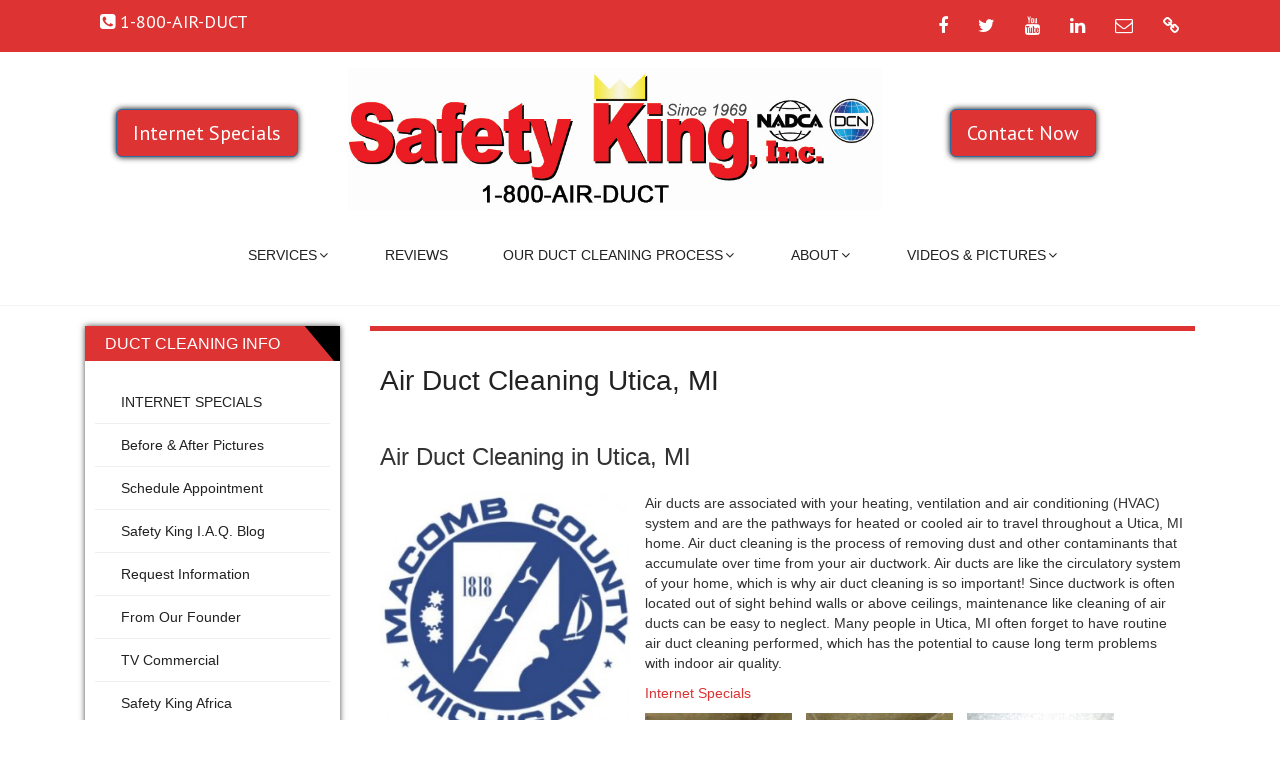

--- FILE ---
content_type: text/html; charset=UTF-8
request_url: https://safetyking.com/air-duct-cleaning/macomb-county/air-duct-cleaning-utica-mi/
body_size: 22317
content:
<!DOCTYPE html>
<html lang="en-US" prefix="og: https://ogp.me/ns#">
<head>
<meta http-equiv="content-type" content="text/html; charset=UTF-8">
<meta name="viewport" content="width=device-width, initial-scale=1.0">
<meta name="description" content="">
<meta name="keywords" content="">
<meta name="author" content="">
<!-- Google tag (gtag.js) consent mode dataLayer added by Site Kit -->
<script type="text/javascript" id="google_gtagjs-js-consent-mode-data-layer">
/* <![CDATA[ */
window.dataLayer = window.dataLayer || [];function gtag(){dataLayer.push(arguments);}
gtag('consent', 'default', {"ad_personalization":"denied","ad_storage":"denied","ad_user_data":"denied","analytics_storage":"denied","functionality_storage":"denied","security_storage":"denied","personalization_storage":"denied","region":["AT","BE","BG","CH","CY","CZ","DE","DK","EE","ES","FI","FR","GB","GR","HR","HU","IE","IS","IT","LI","LT","LU","LV","MT","NL","NO","PL","PT","RO","SE","SI","SK"],"wait_for_update":500});
window._googlesitekitConsentCategoryMap = {"statistics":["analytics_storage"],"marketing":["ad_storage","ad_user_data","ad_personalization"],"functional":["functionality_storage","security_storage"],"preferences":["personalization_storage"]};
window._googlesitekitConsents = {"ad_personalization":"denied","ad_storage":"denied","ad_user_data":"denied","analytics_storage":"denied","functionality_storage":"denied","security_storage":"denied","personalization_storage":"denied","region":["AT","BE","BG","CH","CY","CZ","DE","DK","EE","ES","FI","FR","GB","GR","HR","HU","IE","IS","IT","LI","LT","LU","LV","MT","NL","NO","PL","PT","RO","SE","SI","SK"],"wait_for_update":500};
/* ]]> */
</script>
<!-- End Google tag (gtag.js) consent mode dataLayer added by Site Kit -->

<!-- Search Engine Optimization by Rank Math - https://rankmath.com/ -->
<title>Air Duct Cleaning Utica, MI | Safety King, Inc.</title>
<meta name="robots" content="follow, index, max-snippet:-1, max-video-preview:-1, max-image-preview:large"/>
<link rel="canonical" href="https://safetyking.com/air-duct-cleaning/macomb-county/air-duct-cleaning-utica-mi/" />
<meta property="og:locale" content="en_US" />
<meta property="og:type" content="article" />
<meta property="og:title" content="Air Duct Cleaning Utica, MI | Safety King, Inc." />
<meta property="og:description" content="Air Duct Cleaning in Utica, MI Air ducts are associated with your heating, ventilation and air conditioning (HVAC) system and are the pathways for heated or cooled air to travel throughout a Utica, MI home. Air duct cleaning is the process of removing dust and other contaminants that accumulate over time from your air ductwork.&lt;a href=&quot;https://safetyking.com/air-duct-cleaning/macomb-county/air-duct-cleaning-utica-mi/&quot; class=&quot;readmore&quot;&gt;Read More...&lt;/a&gt;" />
<meta property="og:url" content="https://safetyking.com/air-duct-cleaning/macomb-county/air-duct-cleaning-utica-mi/" />
<meta property="og:site_name" content="Safety King Air Duct Cleaning" />
<meta property="article:publisher" content="https://www.facebook.com/safetyking" />
<meta property="article:author" content="https://www.facebook.com/safetyking" />
<meta property="og:updated_time" content="2021-11-06T19:26:34-04:00" />
<meta property="og:image" content="https://safetyking.com/wp-content/uploads/2014/04/air-duct-cleaning-macomb-county-mi.jpg" />
<meta property="og:image:secure_url" content="https://safetyking.com/wp-content/uploads/2014/04/air-duct-cleaning-macomb-county-mi.jpg" />
<meta property="og:image:width" content="352" />
<meta property="og:image:height" content="349" />
<meta property="og:image:alt" content="Air Duct Cleaning Utica, MI" />
<meta property="og:image:type" content="image/jpeg" />
<meta name="twitter:card" content="summary_large_image" />
<meta name="twitter:title" content="Air Duct Cleaning Utica, MI | Safety King, Inc." />
<meta name="twitter:description" content="Air Duct Cleaning in Utica, MI Air ducts are associated with your heating, ventilation and air conditioning (HVAC) system and are the pathways for heated or cooled air to travel throughout a Utica, MI home. Air duct cleaning is the process of removing dust and other contaminants that accumulate over time from your air ductwork.&lt;a href=&quot;https://safetyking.com/air-duct-cleaning/macomb-county/air-duct-cleaning-utica-mi/&quot; class=&quot;readmore&quot;&gt;Read More...&lt;/a&gt;" />
<meta name="twitter:image" content="https://safetyking.com/wp-content/uploads/2014/04/air-duct-cleaning-macomb-county-mi.jpg" />
<!-- /Rank Math WordPress SEO plugin -->

<link rel='dns-prefetch' href='//www.googletagmanager.com' />
<link rel='dns-prefetch' href='//fonts.googleapis.com' />
<link rel="alternate" type="application/rss+xml" title="Safety King, Inc. &raquo; Feed" href="https://safetyking.com/feed/" />
<link rel="alternate" type="application/rss+xml" title="Safety King, Inc. &raquo; Comments Feed" href="https://safetyking.com/comments/feed/" />
<link rel="alternate" title="oEmbed (JSON)" type="application/json+oembed" href="https://safetyking.com/wp-json/oembed/1.0/embed?url=https%3A%2F%2Fsafetyking.com%2Fair-duct-cleaning%2Fmacomb-county%2Fair-duct-cleaning-utica-mi%2F" />
<link rel="alternate" title="oEmbed (XML)" type="text/xml+oembed" href="https://safetyking.com/wp-json/oembed/1.0/embed?url=https%3A%2F%2Fsafetyking.com%2Fair-duct-cleaning%2Fmacomb-county%2Fair-duct-cleaning-utica-mi%2F&#038;format=xml" />
		<style>
			.lazyload,
			.lazyloading {
				max-width: 100%;
			}
		</style>
		<style id='wp-img-auto-sizes-contain-inline-css' type='text/css'>
img:is([sizes=auto i],[sizes^="auto," i]){contain-intrinsic-size:3000px 1500px}
/*# sourceURL=wp-img-auto-sizes-contain-inline-css */
</style>
<link rel='stylesheet' id='tubepress-css' href='https://safetyking.com/wp-content/plugins/tubepress/src/main/web/css/tubepress.css?ver=50c6263f56b1959f270068bab2aeaef3' type='text/css' media='all' />
<style id='wp-emoji-styles-inline-css' type='text/css'>

	img.wp-smiley, img.emoji {
		display: inline !important;
		border: none !important;
		box-shadow: none !important;
		height: 1em !important;
		width: 1em !important;
		margin: 0 0.07em !important;
		vertical-align: -0.1em !important;
		background: none !important;
		padding: 0 !important;
	}
/*# sourceURL=wp-emoji-styles-inline-css */
</style>
<link rel='stylesheet' id='wp-block-library-css' href='https://safetyking.com/wp-includes/css/dist/block-library/style.min.css?ver=50c6263f56b1959f270068bab2aeaef3' type='text/css' media='all' />
<style id='global-styles-inline-css' type='text/css'>
:root{--wp--preset--aspect-ratio--square: 1;--wp--preset--aspect-ratio--4-3: 4/3;--wp--preset--aspect-ratio--3-4: 3/4;--wp--preset--aspect-ratio--3-2: 3/2;--wp--preset--aspect-ratio--2-3: 2/3;--wp--preset--aspect-ratio--16-9: 16/9;--wp--preset--aspect-ratio--9-16: 9/16;--wp--preset--color--black: #000000;--wp--preset--color--cyan-bluish-gray: #abb8c3;--wp--preset--color--white: #ffffff;--wp--preset--color--pale-pink: #f78da7;--wp--preset--color--vivid-red: #cf2e2e;--wp--preset--color--luminous-vivid-orange: #ff6900;--wp--preset--color--luminous-vivid-amber: #fcb900;--wp--preset--color--light-green-cyan: #7bdcb5;--wp--preset--color--vivid-green-cyan: #00d084;--wp--preset--color--pale-cyan-blue: #8ed1fc;--wp--preset--color--vivid-cyan-blue: #0693e3;--wp--preset--color--vivid-purple: #9b51e0;--wp--preset--gradient--vivid-cyan-blue-to-vivid-purple: linear-gradient(135deg,rgb(6,147,227) 0%,rgb(155,81,224) 100%);--wp--preset--gradient--light-green-cyan-to-vivid-green-cyan: linear-gradient(135deg,rgb(122,220,180) 0%,rgb(0,208,130) 100%);--wp--preset--gradient--luminous-vivid-amber-to-luminous-vivid-orange: linear-gradient(135deg,rgb(252,185,0) 0%,rgb(255,105,0) 100%);--wp--preset--gradient--luminous-vivid-orange-to-vivid-red: linear-gradient(135deg,rgb(255,105,0) 0%,rgb(207,46,46) 100%);--wp--preset--gradient--very-light-gray-to-cyan-bluish-gray: linear-gradient(135deg,rgb(238,238,238) 0%,rgb(169,184,195) 100%);--wp--preset--gradient--cool-to-warm-spectrum: linear-gradient(135deg,rgb(74,234,220) 0%,rgb(151,120,209) 20%,rgb(207,42,186) 40%,rgb(238,44,130) 60%,rgb(251,105,98) 80%,rgb(254,248,76) 100%);--wp--preset--gradient--blush-light-purple: linear-gradient(135deg,rgb(255,206,236) 0%,rgb(152,150,240) 100%);--wp--preset--gradient--blush-bordeaux: linear-gradient(135deg,rgb(254,205,165) 0%,rgb(254,45,45) 50%,rgb(107,0,62) 100%);--wp--preset--gradient--luminous-dusk: linear-gradient(135deg,rgb(255,203,112) 0%,rgb(199,81,192) 50%,rgb(65,88,208) 100%);--wp--preset--gradient--pale-ocean: linear-gradient(135deg,rgb(255,245,203) 0%,rgb(182,227,212) 50%,rgb(51,167,181) 100%);--wp--preset--gradient--electric-grass: linear-gradient(135deg,rgb(202,248,128) 0%,rgb(113,206,126) 100%);--wp--preset--gradient--midnight: linear-gradient(135deg,rgb(2,3,129) 0%,rgb(40,116,252) 100%);--wp--preset--font-size--small: 13px;--wp--preset--font-size--medium: 20px;--wp--preset--font-size--large: 36px;--wp--preset--font-size--x-large: 42px;--wp--preset--spacing--20: 0.44rem;--wp--preset--spacing--30: 0.67rem;--wp--preset--spacing--40: 1rem;--wp--preset--spacing--50: 1.5rem;--wp--preset--spacing--60: 2.25rem;--wp--preset--spacing--70: 3.38rem;--wp--preset--spacing--80: 5.06rem;--wp--preset--shadow--natural: 6px 6px 9px rgba(0, 0, 0, 0.2);--wp--preset--shadow--deep: 12px 12px 50px rgba(0, 0, 0, 0.4);--wp--preset--shadow--sharp: 6px 6px 0px rgba(0, 0, 0, 0.2);--wp--preset--shadow--outlined: 6px 6px 0px -3px rgb(255, 255, 255), 6px 6px rgb(0, 0, 0);--wp--preset--shadow--crisp: 6px 6px 0px rgb(0, 0, 0);}:where(.is-layout-flex){gap: 0.5em;}:where(.is-layout-grid){gap: 0.5em;}body .is-layout-flex{display: flex;}.is-layout-flex{flex-wrap: wrap;align-items: center;}.is-layout-flex > :is(*, div){margin: 0;}body .is-layout-grid{display: grid;}.is-layout-grid > :is(*, div){margin: 0;}:where(.wp-block-columns.is-layout-flex){gap: 2em;}:where(.wp-block-columns.is-layout-grid){gap: 2em;}:where(.wp-block-post-template.is-layout-flex){gap: 1.25em;}:where(.wp-block-post-template.is-layout-grid){gap: 1.25em;}.has-black-color{color: var(--wp--preset--color--black) !important;}.has-cyan-bluish-gray-color{color: var(--wp--preset--color--cyan-bluish-gray) !important;}.has-white-color{color: var(--wp--preset--color--white) !important;}.has-pale-pink-color{color: var(--wp--preset--color--pale-pink) !important;}.has-vivid-red-color{color: var(--wp--preset--color--vivid-red) !important;}.has-luminous-vivid-orange-color{color: var(--wp--preset--color--luminous-vivid-orange) !important;}.has-luminous-vivid-amber-color{color: var(--wp--preset--color--luminous-vivid-amber) !important;}.has-light-green-cyan-color{color: var(--wp--preset--color--light-green-cyan) !important;}.has-vivid-green-cyan-color{color: var(--wp--preset--color--vivid-green-cyan) !important;}.has-pale-cyan-blue-color{color: var(--wp--preset--color--pale-cyan-blue) !important;}.has-vivid-cyan-blue-color{color: var(--wp--preset--color--vivid-cyan-blue) !important;}.has-vivid-purple-color{color: var(--wp--preset--color--vivid-purple) !important;}.has-black-background-color{background-color: var(--wp--preset--color--black) !important;}.has-cyan-bluish-gray-background-color{background-color: var(--wp--preset--color--cyan-bluish-gray) !important;}.has-white-background-color{background-color: var(--wp--preset--color--white) !important;}.has-pale-pink-background-color{background-color: var(--wp--preset--color--pale-pink) !important;}.has-vivid-red-background-color{background-color: var(--wp--preset--color--vivid-red) !important;}.has-luminous-vivid-orange-background-color{background-color: var(--wp--preset--color--luminous-vivid-orange) !important;}.has-luminous-vivid-amber-background-color{background-color: var(--wp--preset--color--luminous-vivid-amber) !important;}.has-light-green-cyan-background-color{background-color: var(--wp--preset--color--light-green-cyan) !important;}.has-vivid-green-cyan-background-color{background-color: var(--wp--preset--color--vivid-green-cyan) !important;}.has-pale-cyan-blue-background-color{background-color: var(--wp--preset--color--pale-cyan-blue) !important;}.has-vivid-cyan-blue-background-color{background-color: var(--wp--preset--color--vivid-cyan-blue) !important;}.has-vivid-purple-background-color{background-color: var(--wp--preset--color--vivid-purple) !important;}.has-black-border-color{border-color: var(--wp--preset--color--black) !important;}.has-cyan-bluish-gray-border-color{border-color: var(--wp--preset--color--cyan-bluish-gray) !important;}.has-white-border-color{border-color: var(--wp--preset--color--white) !important;}.has-pale-pink-border-color{border-color: var(--wp--preset--color--pale-pink) !important;}.has-vivid-red-border-color{border-color: var(--wp--preset--color--vivid-red) !important;}.has-luminous-vivid-orange-border-color{border-color: var(--wp--preset--color--luminous-vivid-orange) !important;}.has-luminous-vivid-amber-border-color{border-color: var(--wp--preset--color--luminous-vivid-amber) !important;}.has-light-green-cyan-border-color{border-color: var(--wp--preset--color--light-green-cyan) !important;}.has-vivid-green-cyan-border-color{border-color: var(--wp--preset--color--vivid-green-cyan) !important;}.has-pale-cyan-blue-border-color{border-color: var(--wp--preset--color--pale-cyan-blue) !important;}.has-vivid-cyan-blue-border-color{border-color: var(--wp--preset--color--vivid-cyan-blue) !important;}.has-vivid-purple-border-color{border-color: var(--wp--preset--color--vivid-purple) !important;}.has-vivid-cyan-blue-to-vivid-purple-gradient-background{background: var(--wp--preset--gradient--vivid-cyan-blue-to-vivid-purple) !important;}.has-light-green-cyan-to-vivid-green-cyan-gradient-background{background: var(--wp--preset--gradient--light-green-cyan-to-vivid-green-cyan) !important;}.has-luminous-vivid-amber-to-luminous-vivid-orange-gradient-background{background: var(--wp--preset--gradient--luminous-vivid-amber-to-luminous-vivid-orange) !important;}.has-luminous-vivid-orange-to-vivid-red-gradient-background{background: var(--wp--preset--gradient--luminous-vivid-orange-to-vivid-red) !important;}.has-very-light-gray-to-cyan-bluish-gray-gradient-background{background: var(--wp--preset--gradient--very-light-gray-to-cyan-bluish-gray) !important;}.has-cool-to-warm-spectrum-gradient-background{background: var(--wp--preset--gradient--cool-to-warm-spectrum) !important;}.has-blush-light-purple-gradient-background{background: var(--wp--preset--gradient--blush-light-purple) !important;}.has-blush-bordeaux-gradient-background{background: var(--wp--preset--gradient--blush-bordeaux) !important;}.has-luminous-dusk-gradient-background{background: var(--wp--preset--gradient--luminous-dusk) !important;}.has-pale-ocean-gradient-background{background: var(--wp--preset--gradient--pale-ocean) !important;}.has-electric-grass-gradient-background{background: var(--wp--preset--gradient--electric-grass) !important;}.has-midnight-gradient-background{background: var(--wp--preset--gradient--midnight) !important;}.has-small-font-size{font-size: var(--wp--preset--font-size--small) !important;}.has-medium-font-size{font-size: var(--wp--preset--font-size--medium) !important;}.has-large-font-size{font-size: var(--wp--preset--font-size--large) !important;}.has-x-large-font-size{font-size: var(--wp--preset--font-size--x-large) !important;}
/*# sourceURL=global-styles-inline-css */
</style>

<style id='classic-theme-styles-inline-css' type='text/css'>
/*! This file is auto-generated */
.wp-block-button__link{color:#fff;background-color:#32373c;border-radius:9999px;box-shadow:none;text-decoration:none;padding:calc(.667em + 2px) calc(1.333em + 2px);font-size:1.125em}.wp-block-file__button{background:#32373c;color:#fff;text-decoration:none}
/*# sourceURL=/wp-includes/css/classic-themes.min.css */
</style>
<link rel='stylesheet' id='Toptwenfive-social-icons-css' href='https://safetyking.com/wp-content/plugins/top-25-social-icons/css/toptwenfive.css?ver=50c6263f56b1959f270068bab2aeaef3' type='text/css' media='all' />
<link rel='stylesheet' id='awada-css' href='https://safetyking.com/wp-content/themes/awada/style.css?ver=50c6263f56b1959f270068bab2aeaef3' type='text/css' media='all' />
<link rel='stylesheet' id='child-style-css' href='https://safetyking.com/wp-content/themes/awada-child/style.css?ver=1.2.7' type='text/css' media='all' />
<link rel='stylesheet' id='bootstrap-css' href='https://safetyking.com/wp-content/themes/awada/css/bootstrap.css?ver=50c6263f56b1959f270068bab2aeaef3' type='text/css' media='all' />
<link rel='stylesheet' id='color-scheme-css' href='https://safetyking.com/wp-content/themes/awada/css/skins/red.css?ver=50c6263f56b1959f270068bab2aeaef3' type='text/css' media='all' />
<link rel='stylesheet' id='animate-css' href='https://safetyking.com/wp-content/themes/awada/css/animate.css?ver=50c6263f56b1959f270068bab2aeaef3' type='text/css' media='all' />
<link rel='stylesheet' id='owl-carousel-css' href='https://safetyking.com/wp-content/themes/awada/css/owl-carousel.css?ver=50c6263f56b1959f270068bab2aeaef3' type='text/css' media='all' />
<link rel='stylesheet' id='prettyPhoto-css' href='https://safetyking.com/wp-content/themes/awada/css/prettyPhoto.css?ver=50c6263f56b1959f270068bab2aeaef3' type='text/css' media='all' />
<link rel='stylesheet' id='slider-style-css' href='https://safetyking.com/wp-content/themes/awada/css/slider/slider-style.css?ver=50c6263f56b1959f270068bab2aeaef3' type='text/css' media='all' />
<link rel='stylesheet' id='custom.css-css' href='https://safetyking.com/wp-content/themes/awada/css/slider/custom.css?ver=50c6263f56b1959f270068bab2aeaef3' type='text/css' media='all' />
<link rel='stylesheet' id='PT-Sans-css' href='https://fonts.googleapis.com/css?family=PT+Sans%3A400%2C400italic%2C700%2C700italic&#038;ver=50c6263f56b1959f270068bab2aeaef3' type='text/css' media='all' />
<link rel='stylesheet' id='wp-pagenavi-css' href='https://safetyking.com/wp-content/plugins/wp-pagenavi/pagenavi-css.css?ver=2.70' type='text/css' media='all' />
<link rel='stylesheet' id='kirki-styles-awada_theme-css' href='https://safetyking.com/wp-content/themes/awada/inc/kirki/assets/css/kirki-styles.css?ver=3.0.17-dev' type='text/css' media='all' />
<style id='kirki-styles-awada_theme-inline-css' type='text/css'>
#sitetopbar{background:#dd3333;border-bottom:#dd3333;}#sitetopbar, #sitetopbar a{color:#fff;}#awada-header, #awada-header .navbar{background:#fff;}.arrow-up{border-bottom:#fff;}.navbar-default .navbar-brand, #awada-header .navbar-nav > li > a, .dropdown-menu > li > a,.site-title a, .site-description{color:#222222;}#awada-header .dropmenu img{margin-top:5px;}#awada-header .site-branding-text{margin-top:5px;}#awada-header .site-branding-text h1, #awada-header .site-branding-text p.site-title{font-family:-apple-system, BlinkMacSystemFont, "Segoe UI", Roboto, Oxygen-Sans, Ubuntu, Cantarell, "Helvetica Neue", sans-serif;font-size:28px;font-weight:400;font-style:bold;}#awada-header .site-branding-text p.site-description{font-family:-apple-system, BlinkMacSystemFont, "Segoe UI", Roboto, Oxygen-Sans, Ubuntu, Cantarell, "Helvetica Neue", sans-serif;font-size:14px;font-weight:400;font-style:bold;}#awada-header .navbar-nav > li > a{font-family:-apple-system, BlinkMacSystemFont, "Segoe UI", Roboto, Oxygen-Sans, Ubuntu, Cantarell, "Helvetica Neue", sans-serif;font-weight:400;font-style:bold;}body, h1, h2, h3, h4, h5, h6, p, em, blockquote{font-family:-apple-system, BlinkMacSystemFont, "Segoe UI", Roboto, Oxygen-Sans, Ubuntu, Cantarell, "Helvetica Neue", sans-serif;font-weight:400;font-style:bold;}.main_title h2{font-family:-apple-system, BlinkMacSystemFont, "Segoe UI", Roboto, Oxygen-Sans, Ubuntu, Cantarell, "Helvetica Neue", sans-serif;font-weight:400;font-style:bold;}#awada_footer_area{background:#121214;}#awada_footer_area li a, #awada_footer_area a{color:#dd3333;}#copyrights{background:#dd3333;}#copyrights, .footer-area-menu li a{color:#fff;}
/*# sourceURL=kirki-styles-awada_theme-inline-css */
</style>
<link rel='stylesheet' id='ari-fancybox-css' href='https://safetyking.com/wp-content/plugins/ari-fancy-lightbox/assets/fancybox/jquery.fancybox.min.css?ver=1.4.1' type='text/css' media='all' />
<style id='ari-fancybox-inline-css' type='text/css'>
BODY .fancybox-container{z-index:200000}BODY .fancybox-is-open .fancybox-bg{opacity:0.87}BODY .fancybox-bg {background-color:#0f0f11}BODY .fancybox-thumbs {background-color:#ffffff}
/*# sourceURL=ari-fancybox-inline-css */
</style>
<script type="text/javascript" src="https://safetyking.com/wp-includes/js/jquery/jquery.min.js?ver=3.7.1" id="jquery-core-js"></script>
<script type="text/javascript" src="https://safetyking.com/wp-includes/js/jquery/jquery-migrate.min.js?ver=3.4.1" id="jquery-migrate-js"></script>
<script type="text/javascript" src="https://safetyking.com/wp-content/plugins/tubepress/src/main/web/js/tubepress.js?ver=50c6263f56b1959f270068bab2aeaef3" id="tubepress-js"></script>

<!-- Google tag (gtag.js) snippet added by Site Kit -->
<!-- Google Analytics snippet added by Site Kit -->
<!-- Google Ads snippet added by Site Kit -->
<script type="text/javascript" src="https://www.googletagmanager.com/gtag/js?id=GT-WK5N4HB" id="google_gtagjs-js" async></script>
<script type="text/javascript" id="google_gtagjs-js-after">
/* <![CDATA[ */
window.dataLayer = window.dataLayer || [];function gtag(){dataLayer.push(arguments);}
gtag("set","linker",{"domains":["safetyking.com"]});
gtag("js", new Date());
gtag("set", "developer_id.dZTNiMT", true);
gtag("config", "GT-WK5N4HB");
gtag("config", "AW-1058606714");
 window._googlesitekit = window._googlesitekit || {}; window._googlesitekit.throttledEvents = []; window._googlesitekit.gtagEvent = (name, data) => { var key = JSON.stringify( { name, data } ); if ( !! window._googlesitekit.throttledEvents[ key ] ) { return; } window._googlesitekit.throttledEvents[ key ] = true; setTimeout( () => { delete window._googlesitekit.throttledEvents[ key ]; }, 5 ); gtag( "event", name, { ...data, event_source: "site-kit" } ); }; 
//# sourceURL=google_gtagjs-js-after
/* ]]> */
</script>
<script type="text/javascript" id="ari-fancybox-js-extra">
/* <![CDATA[ */
var ARI_FANCYBOX = {"lightbox":{"infobar":false,"backFocus":false,"trapFocus":false,"thumbs":{"hideOnClose":false},"touch":{"vertical":true,"momentum":true},"buttons":["slideShow","fullScreen","thumbs","close"],"lang":"custom","i18n":{"custom":{"PREV":"Previous","NEXT":"Next","PLAY_START":"Start slideshow (P)","PLAY_STOP":"Stop slideshow (P)","FULL_SCREEN":"Full screen (F)","THUMBS":"Thumbnails (G)","CLOSE":"Close (Esc)","ERROR":"The requested content cannot be loaded. \u003Cbr/\u003E Please try again later."}}},"convert":{"images":{"convert":true,"post_grouping":true},"youtube":{"convert":true}},"sanitize":null,"viewers":{"pdfjs":{"url":"https://safetyking.com/wp-content/plugins/ari-fancy-lightbox/assets/pdfjs/web/viewer.html"}}};
//# sourceURL=ari-fancybox-js-extra
/* ]]> */
</script>
<script type="text/javascript" src="https://safetyking.com/wp-content/plugins/ari-fancy-lightbox/assets/fancybox/jquery.fancybox.min.js?ver=1.4.1" id="ari-fancybox-js"></script>
<link rel="https://api.w.org/" href="https://safetyking.com/wp-json/" /><link rel="alternate" title="JSON" type="application/json" href="https://safetyking.com/wp-json/wp/v2/pages/3652" /><link rel="EditURI" type="application/rsd+xml" title="RSD" href="https://safetyking.com/xmlrpc.php?rsd" />

<link rel='shortlink' href='https://safetyking.com/?p=3652' />
<meta name="generator" content="Site Kit by Google 1.170.0" />
<script type="text/javascript">var TubePressJsConfig = {"urls":{"base":"https:\/\/safetyking.com\/wp-content\/plugins\/tubepress","usr":"https:\/\/safetyking.com\/wp-content\/tubepress-content"}};</script>
		<script>
			document.documentElement.className = document.documentElement.className.replace('no-js', 'js');
		</script>
				<style>
			.no-js img.lazyload {
				display: none;
			}

			figure.wp-block-image img.lazyloading {
				min-width: 150px;
			}

			.lazyload,
			.lazyloading {
				--smush-placeholder-width: 100px;
				--smush-placeholder-aspect-ratio: 1/1;
				width: var(--smush-image-width, var(--smush-placeholder-width)) !important;
				aspect-ratio: var(--smush-image-aspect-ratio, var(--smush-placeholder-aspect-ratio)) !important;
			}

						.lazyload {
				opacity: 0;
			}

			.lazyloading {
				border: 0 !important;
				opacity: 1;
				background: #F3F3F3 url('https://safetyking.com/wp-content/plugins/wp-smushit/app/assets/images/smush-placeholder.png') no-repeat center !important;
				background-size: 16px auto !important;
				min-width: 16px;
			}

					</style>
		<meta name="generator" content="Elementor 3.16.2; features: e_dom_optimization, e_optimized_assets_loading, e_optimized_css_loading, additional_custom_breakpoints; settings: css_print_method-external, google_font-enabled, font_display-auto">
<link rel="preconnect" href="//code.tidio.co">		<style id="awada-custom-header-styles" type="text/css">
					.site-title,
			.site-description {
				position: absolute;
				clip: rect(1px, 1px, 1px, 1px);
			}
			</style>
	<link rel="icon" href="https://safetyking.com/wp-content/uploads/2018/01/cropped-sk-icon-2-3-32x32.jpg" sizes="32x32" />
<link rel="icon" href="https://safetyking.com/wp-content/uploads/2018/01/cropped-sk-icon-2-3-192x192.jpg" sizes="192x192" />
<link rel="apple-touch-icon" href="https://safetyking.com/wp-content/uploads/2018/01/cropped-sk-icon-2-3-180x180.jpg" />
<meta name="msapplication-TileImage" content="https://safetyking.com/wp-content/uploads/2018/01/cropped-sk-icon-2-3-270x270.jpg" />
		<style type="text/css" id="wp-custom-css">
			.sl-slider-wrapper {
    padding-bottom: 31%;
}
.sl-slider-wrapper {
    height: auto;
}
.demo-2 .bg-img {
    height: auto;
}

@media all and (max-width: 1000px) {
#slider{display:none !important;}
#home_callout{display:none !important;}
}


.post-wrapper-top{
  display:none;
}


#awada-header .navbar-nav > li > a:hover,
#awada-header .navbar-nav > li > a:focus,
#awada-header .navbar-nav > li > a:active,
#awada-header .navbar-default .navbar-nav > .open > a,
#awada-header .navbar-default .navbar-nav > .open > a:hover,
#awada-header .navbar-default .navbar-nav > .open > a:focus,
#sitetopbar .topbar-social-links span a:hover {
	background-color:#d33;
}

.blog-meta { display: none; }

#wp-live-chat-4{
	top: 30%;
}

@media all and (max-width: 1000px) { #sidebar {
	display: none;
	}}
@media all and (max-width: 900px) { .aeroseal-mobile {
	display: none;
	}}


.page-id-47 .col-lg-3{
	display: none;
}
.page-id-47 .col-lg-9{
	width: 100%;
}
.page-id-47 p {
	line-height: 28px;
}

.page-id-47 .blog-header {
	display: none;
}

.sl-slider-wrapper {
    padding-bottom: 28%;
}

.btn {
    font-size: 20px;
}


#sitetopbar {
    padding: 1px 0px;
}
#awada-header .dropmenu .collapse {
	padding-left: 8%;
}
.navbar-left {
    float: left !important;
    margin-left: 6%;
}
.navbar-toggle {
	background-color: #e3e3e3;
}

@media only screen and (max-width: 700px)
{.move-form {
	width:100%
	}
}		</style>
		<link rel='stylesheet' id='gforms_reset_css-css' href='https://safetyking.com/wp-content/plugins/gravityforms/css/formreset.min.css?ver=2.2.1' type='text/css' media='all' />
<link rel='stylesheet' id='gforms_formsmain_css-css' href='https://safetyking.com/wp-content/plugins/gravityforms/css/formsmain.min.css?ver=2.2.1' type='text/css' media='all' />
<link rel='stylesheet' id='gforms_ready_class_css-css' href='https://safetyking.com/wp-content/plugins/gravityforms/css/readyclass.min.css?ver=2.2.1' type='text/css' media='all' />
<link rel='stylesheet' id='gforms_browsers_css-css' href='https://safetyking.com/wp-content/plugins/gravityforms/css/browsers.min.css?ver=2.2.1' type='text/css' media='all' />
<link rel='stylesheet' id='gravityformsmailchimp_form_settings-css' href='https://safetyking.com/wp-content/plugins/gravityformsmailchimp/css/form_settings.css?ver=4.2' type='text/css' media='all' />
</head>
<body data-rsssl=1 class="wp-singular page-template page-template-page_form page-template-page_form-php page page-id-3652 page-child parent-pageid-3613 wp-custom-logo wp-theme-awada wp-child-theme-awada-child elementor-default elementor-kit-11253">

<!-- 
<div id="sitetopbar2" class="midcol" style="padding-bottom:3px">
	<div class="container">
				<span class="weareopen " style="font-size:17px"> <a href=https://safetyking.com/careers><strong>WE'RE HIRING | <u>Click for info about this Opportunity!</u></strong></a></span>
	</div>
</div>
	
<div id="sitetopbar2" class="midcol2">
	<div class="container">
				<span class="weareopen "> <a href=https://safetyking.com/careers><strong><u>WE'RE HIRING!</u></strong></a></span>
	</div>
</div>
-->
	
	
<div id="sitetopbar" class="clearfix">
	<div class="container">
				<div class="col-lg-6 col-md-6 col-sm-6 col-xs-12" id="topbar-contact">
			<div class="topbar-contact">
								<span class="topbar-contact-phone"><i class="fa fa-phone-square"></i> 1-800-AIR-DUCT</span>
				
			</div><!-- end topbar-contact -->
		</div><!-- end columns -->
				<div class="col-lg-6 col-md-6 col-sm-6 col-xs-12" id="topbar-social-links">
			<div class="topbar-social-links">
				<div class="menu-social-container"><ul id="menu-social" class="nav navbar-nav top-social"><li id="menu-item-8377" class="menu-item menu-item-type-custom menu-item-object-custom menu-item-8377"><a href="https://www.facebook.com/safetyking"><span class="screen-reader-text">Facebook</span><i class="fa fa-facebook"></i></a></li>
<li id="menu-item-8378" class="menu-item menu-item-type-custom menu-item-object-custom menu-item-8378"><a href="https://twitter.com/SafetyKingInc"><span class="screen-reader-text">Twitter</span><i class="fa fa-twitter"></i></a></li>
<li id="menu-item-8379" class="menu-item menu-item-type-custom menu-item-object-custom menu-item-8379"><a href="http://www.youtube.com/user/SafetyKingRoger"><span class="screen-reader-text">YouTube</span><i class="fa fa-youtube"></i></a></li>
<li id="menu-item-8380" class="menu-item menu-item-type-custom menu-item-object-custom menu-item-8380"><a href="http://www.linkedin.com/company/safety-king-air-duct-cleaning"><span class="screen-reader-text">LinkedIn</span><i class="fa fa-linkedin"></i></a></li>
<li id="menu-item-8381" class="menu-item menu-item-type-custom menu-item-object-custom menu-item-8381"><a href="mailto:info@safetyking.com"><span class="screen-reader-text">Email</span><i class="fa fa-envelope-o"></i></a></li>
<li id="menu-item-8382" class="menu-item menu-item-type-custom menu-item-object-custom menu-item-8382"><a href="https://www.google.com/search?q=Safety+King+Air+Duct+Cleaning"><span class="screen-reader-text">Google</span><i class="fa fa-chain"></i></a></li>
</ul></div>				
			</div><!-- end social icons -->
		</div><!-- end columns -->
			</div><!-- end container -->
</div><!-- end topbar -->
<header id="awada-header" style="" class="navi_menu ">
	<span id="header_shadow"></span>
	<div class="container">
		<nav class="navbar dropmenu navbar-default" >
			<div class="navbar-header">
				<button type="button" data-toggle="collapse" data-target="#navbar-collapse-1" class="navbar-toggle collapsed">
					<span class="icon-bar"></span>
					<span class="icon-bar"></span>
					<span class="icon-bar"></span>
				</button>
					<div class="midcol2">
						<a href="https://safetyking.com/" class="custom-logo-link" rel="home"><img src="https://safetyking.com/wp-content/uploads/2021/06/Safety-King-Inc-logo.png" class="custom-logo" alt="Safety King, Inc." srcset="https://safetyking.com/wp-content/uploads/2021/06/Safety-King-Inc-logo.png 550w, https://safetyking.com/wp-content/uploads/2021/06/Safety-King-Inc-logo.png 300w" sizes="(max-width: 550px) 100vw, 550px" width="100%" height="100%"></a>
					</div>
				<div class="grid-container"><!-- -------------------------- -->
  					<div class="leftcol"><a id="callout_link" class="btn btn-primary btn-lg btn-shadow" href="https://safetyking.com/air-duct-cleaning-coupons/" target="_blank"><span class="intro_text">Internet Specials</span></a></div>
					<div class="midcol">
						<a href="https://safetyking.com/" class="custom-logo-link" rel="home"><img src="https://safetyking.com/wp-content/uploads/2021/06/Safety-King-Inc-logo.png" class="custom-logo" alt="Safety King, Inc." srcset="https://safetyking.com/wp-content/uploads/2021/06/Safety-King-Inc-logo.png 550w, https://safetyking.com/wp-content/uploads/2021/06/Safety-King-Inc-logo.png 300w" sizes="(max-width: 550px) 100vw, 550px" width="100%" height="100%"></a>
					</div>
  					<div class="rightcol">
						<a id="callout_link" class="btn btn-primary btn-lg btn-shadow" href="https://safetyking.com/contact" target="_blank"><span class="intro_text">Contact Now</span></a>
					</div>				
			</div><!-- end navbar-header -->
			
			<div id="navbar-collapse-1" class="navbar-collapse collapse navbar-left">
					<div class="menu-original-main-container"><ul id="menu-original-main" class="nav navbar-nav"><li id="menu-item-422" class="normal_menu mobile_menu_toggle menu-item menu-item-type-post_type menu-item-object-page menu-item-has-children menu-item-422 dropdown"><a href="https://safetyking.com/services/" data-toggle="dropdown" data-target="#" class="dropdown-toggle">Services<i class="fa fa-angle-down"></i></a>
<ul class='dropdown-menu'>
	<li id="menu-item-426" class="normal_menu mobile_menu_toggle menu-item menu-item-type-post_type menu-item-object-page menu-item-426"><a href="https://safetyking.com/residential-air-duct-cleaning-process/">Residential Duct Cleaning</a></li>
	<li id="menu-item-425" class="normal_menu mobile_menu_toggle menu-item menu-item-type-post_type menu-item-object-page menu-item-425"><a href="https://safetyking.com/services/air-duct-cleaning/commercial-duct-cleaning/">Commercial Duct Cleaning</a></li>
	<li id="menu-item-521" class="normal_menu mobile_menu_toggle menu-item menu-item-type-post_type menu-item-object-page menu-item-521"><a href="https://safetyking.com/services/air-duct-cleaning/industrial-duct-cleaning/">Industrial Duct Cleaning</a></li>
	<li id="menu-item-4859" class="normal_menu mobile_menu_toggle menu-item menu-item-type-post_type menu-item-object-page menu-item-4859"><a href="https://safetyking.com/services/aeroseal-duct-sealing/">Aeroseal Duct Sealing</a></li>
	<li id="menu-item-9428" class="normal_menu mobile_menu_toggle menu-item menu-item-type-post_type menu-item-object-page menu-item-9428"><a href="https://safetyking.com/services/duct-armor/">Duct Armor</a></li>
	<li id="menu-item-8018" class="normal_menu mobile_menu_toggle menu-item menu-item-type-post_type menu-item-object-page menu-item-8018"><a href="https://safetyking.com/duct-blaster/">Duct Blaster Airflow Test</a></li>
	<li id="menu-item-11875" class="normal_menu mobile_menu_toggle menu-item menu-item-type-post_type menu-item-object-page menu-item-11875"><a href="https://safetyking.com/blower-door-testing/">Blower Door Testing</a></li>
	<li id="menu-item-427" class="normal_menu mobile_menu_toggle menu-item menu-item-type-post_type menu-item-object-page menu-item-427"><a href="https://safetyking.com/services/ac-coil-cleaning/">AC Coil Cleaning</a></li>
	<li id="menu-item-1505" class="normal_menu mobile_menu_toggle menu-item menu-item-type-post_type menu-item-object-page menu-item-1505"><a href="https://safetyking.com/services/commercial-coil-cleaning/">Commercial Coil Cleaning</a></li>
	<li id="menu-item-428" class="normal_menu mobile_menu_toggle menu-item menu-item-type-post_type menu-item-object-page menu-item-428"><a href="https://safetyking.com/services/dryer-vent-cleaning/">Dryer Vent Cleaning Service</a></li>
	<li id="menu-item-429" class="normal_menu mobile_menu_toggle menu-item menu-item-type-post_type menu-item-object-page menu-item-429"><a href="https://safetyking.com/services/duct-treatments/">Duct Treatments</a></li>
	<li id="menu-item-430" class="normal_menu mobile_menu_toggle menu-item menu-item-type-post_type menu-item-object-page menu-item-430"><a href="https://safetyking.com/services/duct-system-inspection/">Duct System Inspection</a></li>
	<li id="menu-item-431" class="normal_menu mobile_menu_toggle menu-item menu-item-type-post_type menu-item-object-page menu-item-431"><a href="https://safetyking.com/services/insulation-removal/">Insulation Removal</a></li>
	<li id="menu-item-9754" class="normal_menu mobile_menu_toggle menu-item menu-item-type-custom menu-item-object-custom menu-item-9754"><a href="https://safetyking.com/services/breatheclean-uv">BreatheCLEAN UV</a></li>
</ul>
</li>
<li id="menu-item-8621" class="normal_menu mobile_menu_toggle menu-item menu-item-type-post_type menu-item-object-page menu-item-8621"><a href="https://safetyking.com/testimonials/">Reviews</a></li>
<li id="menu-item-1653" class="normal_menu mobile_menu_toggle menu-item menu-item-type-post_type menu-item-object-page menu-item-has-children menu-item-1653 dropdown"><a href="https://safetyking.com/our-process/" data-toggle="dropdown" data-target="#" class="dropdown-toggle">Our Duct Cleaning Process<i class="fa fa-angle-down"></i></a>
<ul class='dropdown-menu'>
	<li id="menu-item-1639" class="normal_menu mobile_menu_toggle menu-item menu-item-type-post_type menu-item-object-page menu-item-1639"><a href="https://safetyking.com/faq/">FAQ</a></li>
</ul>
</li>
<li id="menu-item-415" class="normal_menu mobile_menu_toggle menu-item menu-item-type-post_type menu-item-object-page menu-item-has-children menu-item-415 dropdown"><a href="https://safetyking.com/about/" data-toggle="dropdown" data-target="#" class="dropdown-toggle">About<i class="fa fa-angle-down"></i></a>
<ul class='dropdown-menu'>
	<li id="menu-item-417" class="normal_menu mobile_menu_toggle menu-item menu-item-type-post_type menu-item-object-page menu-item-417"><a href="https://safetyking.com/about/company-mission/">Company Mission</a></li>
	<li id="menu-item-419" class="normal_menu mobile_menu_toggle menu-item menu-item-type-post_type menu-item-object-page menu-item-419"><a href="https://safetyking.com/our-team/">Our Team</a></li>
	<li id="menu-item-573" class="normal_menu mobile_menu_toggle menu-item menu-item-type-post_type menu-item-object-page menu-item-573"><a href="https://safetyking.com/careers/">Careers</a></li>
	<li id="menu-item-7864" class="normal_menu mobile_menu_toggle menu-item menu-item-type-custom menu-item-object-custom menu-item-7864"><a href="https://safetyking.com/air-duct-cleaning-training/">Training</a></li>
	<li id="menu-item-1319" class="normal_menu mobile_menu_toggle menu-item menu-item-type-post_type menu-item-object-page menu-item-1319"><a href="https://safetyking.com/air-duct-cleaning-franchise/">Affiliate Program</a></li>
	<li id="menu-item-7136" class="normal_menu mobile_menu_toggle menu-item menu-item-type-custom menu-item-object-custom menu-item-7136"><a href="https://safetyking.com/equipment-for-sale/">For Sale</a></li>
	<li id="menu-item-3158" class="normal_menu mobile_menu_toggle menu-item menu-item-type-post_type menu-item-object-page menu-item-3158"><a href="https://safetyking.com/licenses/">Licenses</a></li>
</ul>
</li>
<li id="menu-item-7701" class="normal_menu mobile_menu_toggle menu-item-7701-link menu-item menu-item-type-custom menu-item-object-custom menu-item-has-children menu-item-7701 dropdown"><a href="https://safetyking.com/before-and-after-pictures/" data-toggle="dropdown" data-target="#" class="dropdown-toggle">Videos &#038; Pictures<i class="fa fa-angle-down"></i></a>
<ul class='dropdown-menu'>
	<li id="menu-item-9655" class="normal_menu mobile_menu_toggle menu-item menu-item-type-custom menu-item-object-custom menu-item-9655"><a href="https://safetyking.com/before-and-after-pictures/">Before &#038; After Pictures</a></li>
	<li id="menu-item-9656" class="normal_menu mobile_menu_toggle menu-item menu-item-type-custom menu-item-object-custom menu-item-9656"><a href="https://www.youtube.com/channel/UCwTZ-k-gjEu0gMcvCqZXdqw">Videos</a></li>
</ul>
</li>
</ul></div>							<!-- end navbar-nav -->
			</div><!-- #navbar-collapse-1 -->
		</nav><!-- end navbar dropmenu navbar-default -->
	</div><!-- end container -->
		<script type="application/ld+json">
{
  "@context": "https://schema.org",
  "@type": "LocalBusiness",
  "@id": "https://safetyking.com/#identity",
  "name": "Safety King, Inc.",
  "slogan": "Get the yuck out of your ducts.",
  "url": "https://safetyking.com/",
  "telephone": "(586) 580-4353",
  "email": "info@safetyking.com",
  "address": {
    "@type": "PostalAddress",
    "streetAddress": "50000 Ryan Road",
    "addressLocality": "Utica",
    "addressRegion": "MI",
    "postalCode": "48317",
    "addressCountry": "US"
  },
  "geo": {
    "@type": "GeoCoordinates",
    "latitude": 42.6610988,
    "longitude": -83.0723782
  },
  "serviceArea": {
    "@type": "GeoCircle",
    "geoMidpoint": {
      "@type": "GeoCoordinates",
      "latitude": 42.6610988,
      "longitude": -83.0723782
    },
    "geoRadius": 16093
  },
  "areaServed": [
    "Utica, MI",
    "Shelby Township, MI",
    "Sterling Heights, MI",
    "Macomb Township, MI",
    "Clinton Township, MI",
    "Washington Township, MI",
    "Rochester, MI",
    "Rochester Hills, MI",
    "Troy, MI",
    "Auburn Hills, MI",
    "Bloomfield Hills, MI",
    "West Bloomfield, MI",
    "Madison Heights, MI",
    "Pontiac, MI",
    "Warren, MI",
    "Fraser, MI",
    "Mount Clemens, MI",
    "Roseville, MI",
    "Macomb County, MI",
    "Oakland County, MI",
    "Wayne County, MI"
  ],
  "image": "https://safetyking.com/wp-content/uploads/2021/06/Safety-King-Inc-logo.png",
  "logo": "https://safetyking.com/wp-content/uploads/2021/06/Safety-King-Inc-logo.png",
  "priceRange": "$$",
  "currenciesAccepted": "USD",
  "paymentAccepted": "Cash, Credit Card",
  "openingHoursSpecification": [
    { "@type": "OpeningHoursSpecification", "dayOfWeek": ["Monday","Tuesday","Wednesday","Thursday","Friday"], "opens": "07:00", "closes": "18:00" },
    { "@type": "OpeningHoursSpecification", "dayOfWeek": "Saturday", "opens": "07:00", "closes": "14:00" }
  ],
  "contactPoint": {
    "@type": "ContactPoint",
    "telephone": "(586) 580-4353",
    "contactType": "customer service",
    "email": "info@safetyking.com",
    "areaServed": "US",
    "availableLanguage": "en"
  },
  "hasMap": "https://www.google.com/maps/place/Safety+King+Air+Duct+Cleaning/data=!4m2!3m1!1s0x0:0xda5aaa430361a1ee?sa=X&ved=1t:2428&ictx=111",
  "potentialAction": {
    "@type": "ReserveAction",
    "target": "https://safetyking.com/schedule-appointment/",
    "name": "Schedule Appointment"
  },
  "foundingDate": "1969",
  "founder": {
    "@type": "Person",
    "name": "Michael S. Palazzolo"
  },
  "foundingLocation": {
    "@type": "Place",
    "name": "Utica, MI"
  },
  "description": "Michigan’s specialist air duct cleaning company since 1969. NADCA-certified technicians delivering full-system source-removal duct cleaning with monster vacuum trucks, rotary-brushed trunk lines, blower cleaning, sealed access, and photo-documented results.",
  "knowsAbout": [
    "Residential air duct cleaning",
    "Commercial air duct cleaning",
    "Industrial air duct cleaning",
    "Aeroseal duct sealing",
    "Duct Armor lining",
    "AC coil cleaning",
    "Commercial coil cleaning",
    "Dryer vent cleaning",
    "Duct treatments",
    "Duct system inspection",
    "Insulation removal",
    "BreatheCLEAN UV",
    "Duct Blaster airflow test",
    "Blower Door testing"
  ],
  "sameAs": [
    "https://www.google.com/search?q=Safety+King+Air+Duct+Cleaning",
    "https://www.facebook.com/safetyking",
    "https://x.com/SafetyKingInc",
    "https://www.linkedin.com/company/safety-king-air-duct-cleaning",
    "https://www.youtube.com/channel/UCwTZ-k-gjEu0gMcvCqZXdqw",
    "https://www.bbb.org/us/mi/utica/profile/duct-cleaning/safety-king-inc-0372-8210"
  ],
  "aggregateRating": {
    "@type": "AggregateRating",
    "ratingValue": "4.9",
    "reviewCount": "3006"
  },
  "hasOfferCatalog": {
    "@type": "OfferCatalog",
    "name": "Safety King Services",
    "itemListElement": [
      { "@type": "Offer", "itemOffered": { "@type": "Service", "name": "Residential Air Duct Cleaning", "url": "https://safetyking.com/residential-air-duct-cleaning-process/" } },
      { "@type": "Offer", "itemOffered": { "@type": "Service", "name": "Commercial Duct Cleaning", "url": "https://safetyking.com/services/air-duct-cleaning/commercial-duct-cleaning/" } },
      { "@type": "Offer", "itemOffered": { "@type": "Service", "name": "Industrial Duct Cleaning", "url": "https://safetyking.com/services/air-duct-cleaning/industrial-duct-cleaning/" } },
      { "@type": "Offer", "itemOffered": { "@type": "Service", "name": "Aeroseal Duct Sealing", "url": "https://safetyking.com/services/aeroseal-duct-sealing/" } },
      { "@type": "Offer", "itemOffered": { "@type": "Service", "name": "Duct Armor", "url": "https://safetyking.com/services/duct-armor/" } },
      { "@type": "Offer", "itemOffered": { "@type": "Service", "name": "AC Coil Cleaning", "url": "https://safetyking.com/services/ac-coil-cleaning/" } },
      { "@type": "Offer", "itemOffered": { "@type": "Service", "name": "Commercial Coil Cleaning", "url": "https://safetyking.com/services/commercial-coil-cleaning/" } },
      { "@type": "Offer", "itemOffered": { "@type": "Service", "name": "Dryer Vent Cleaning", "url": "https://safetyking.com/services/dryer-vent-cleaning/" } },
      { "@type": "Offer", "itemOffered": { "@type": "Service", "name": "Duct Treatments", "url": "https://safetyking.com/services/duct-treatments/" } },
      { "@type": "Offer", "itemOffered": { "@type": "Service", "name": "Duct System Inspection", "url": "https://safetyking.com/services/duct-system-inspection/" } },
      { "@type": "Offer", "itemOffered": { "@type": "Service", "name": "Insulation Removal", "url": "https://safetyking.com/services/insulation-removal/" } },
      { "@type": "Offer", "itemOffered": { "@type": "Service", "name": "BreatheCLEAN UV", "url": "https://safetyking.com/services/breatheclean-uv/" } },
      { "@type": "Offer", "itemOffered": { "@type": "Service", "name": "Duct Blaster Airflow Test", "url": "https://safetyking.com/duct-blaster/" } },
      { "@type": "Offer", "itemOffered": { "@type": "Service", "name": "Blower Door Testing", "url": "https://safetyking.com/blower-door-testing/" } }
    ]
  },
  "makesOffer": [
    { "@type": "Offer", "areaServed": "Utica, MI", "itemOffered": { "@type": "Service", "name": "Air Duct Cleaning in Utica, MI", "url": "https://safetyking.com/residential-air-duct-cleaning-process/" } },
    { "@type": "Offer", "areaServed": "Shelby Township, MI", "itemOffered": { "@type": "Service", "name": "Air Duct Cleaning in Shelby Township, MI", "url": "https://safetyking.com/residential-air-duct-cleaning-process/" } },
    { "@type": "Offer", "areaServed": "Sterling Heights, MI", "itemOffered": { "@type": "Service", "name": "Air Duct Cleaning in Sterling Heights, MI", "url": "https://safetyking.com/residential-air-duct-cleaning-process/" } },
    { "@type": "Offer", "areaServed": "Macomb Township, MI", "itemOffered": { "@type": "Service", "name": "Air Duct Cleaning in Macomb Township, MI", "url": "https://safetyking.com/residential-air-duct-cleaning-process/" } },
    { "@type": "Offer", "areaServed": "Clinton Township, MI", "itemOffered": { "@type": "Service", "name": "Air Duct Cleaning in Clinton Township, MI", "url": "https://safetyking.com/residential-air-duct-cleaning-process/" } },
    { "@type": "Offer", "areaServed": "Washington Township, MI", "itemOffered": { "@type": "Service", "name": "Air Duct Cleaning in Washington Township, MI", "url": "https://safetyking.com/residential-air-duct-cleaning-process/" } },
    { "@type": "Offer", "areaServed": "Rochester, MI", "itemOffered": { "@type": "Service", "name": "Air Duct Cleaning in Rochester, MI", "url": "https://safetyking.com/residential-air-duct-cleaning-process/" } },
    { "@type": "Offer", "areaServed": "Rochester Hills, MI", "itemOffered": { "@type": "Service", "name": "Air Duct Cleaning in Rochester Hills, MI", "url": "https://safetyking.com/residential-air-duct-cleaning-process/" } },
    { "@type": "Offer", "areaServed": "Troy, MI", "itemOffered": { "@type": "Service", "name": "Air Duct Cleaning in Troy, MI", "url": "https://safetyking.com/residential-air-duct-cleaning-process/" } },
    { "@type": "Offer", "areaServed": "Auburn Hills, MI", "itemOffered": { "@type": "Service", "name": "Air Duct Cleaning in Auburn Hills, MI", "url": "https://safetyking.com/residential-air-duct-cleaning-process/" } },
    { "@type": "Offer", "areaServed": "Bloomfield Hills, MI", "itemOffered": { "@type": "Service", "name": "Air Duct Cleaning in Bloomfield Hills, MI", "url": "https://safetyking.com/residential-air-duct-cleaning-process/" } },
    { "@type": "Offer", "areaServed": "West Bloomfield, MI", "itemOffered": { "@type": "Service", "name": "Air Duct Cleaning in West Bloomfield, MI", "url": "https://safetyking.com/residential-air-duct-cleaning-process/" } },
    { "@type": "Offer", "areaServed": "Madison Heights, MI", "itemOffered": { "@type": "Service", "name": "Air Duct Cleaning in Madison Heights, MI", "url": "https://safetyking.com/residential-air-duct-cleaning-process/" } },
    { "@type": "Offer", "areaServed": "Pontiac, MI", "itemOffered": { "@type": "Service", "name": "Air Duct Cleaning in Pontiac, MI", "url": "https://safetyking.com/residential-air-duct-cleaning-process/" } },
    { "@type": "Offer", "areaServed": "Warren, MI", "itemOffered": { "@type": "Service", "name": "Air Duct Cleaning in Warren, MI", "url": "https://safetyking.com/residential-air-duct-cleaning-process/" } },
    { "@type": "Offer", "areaServed": "Fraser, MI", "itemOffered": { "@type": "Service", "name": "Air Duct Cleaning in Fraser, MI", "url": "https://safetyking.com/residential-air-duct-cleaning-process/" } },
    { "@type": "Offer", "areaServed": "Mount Clemens, MI", "itemOffered": { "@type": "Service", "name": "Air Duct Cleaning in Mount Clemens, MI", "url": "https://safetyking.com/residential-air-duct-cleaning-process/" } },
    { "@type": "Offer", "areaServed": "Roseville, MI", "itemOffered": { "@type": "Service", "name": "Air Duct Cleaning in Roseville, MI", "url": "https://safetyking.com/residential-air-duct-cleaning-process/" } }
  ],
  "subjectOf": [
    {
      "@type": "CollectionPage",
      "name": "Before & After Air Duct Cleaning",
      "url": "https://safetyking.com/before-and-after-pictures/"
    },
    {
      "@type": "WebSite",
      "name": "Safety King YouTube Channel",
      "url": "https://www.youtube.com/channel/UCwTZ-k-gjEu0gMcvCqZXdqw"
    }
  ]
}
</script>

</header><!-- end awada header style --><section class="post-wrapper-top section-shadow clearfix">
	<div class="container">
		<div class="row">
			<div class="col-lg-12">
				<div class="col-lg-7 awada_pag_title">
											<h2>Air Duct Cleaning Utica, MI</h2>
										</div>
				<div class="col-lg-5 awada_pag_breadcrumb">
					<ul class="breadcrumb pull-right"><li><a href="https://safetyking.com">Home</a><i class="fa fa-chevron-circle-right breadcrumbs_space"></i><li><a href="https://safetyking.com/air-duct-cleaning/">Air Duct Cleaning</a></li> <i class="fa fa-chevron-circle-right breadcrumbs_space"></i> <li><a href="https://safetyking.com/air-duct-cleaning/macomb-county/">Air Duct Cleaning Macomb County</a></li> <i class="fa fa-chevron-circle-right breadcrumbs_space"></i> Air Duct Cleaning Utica, MI</ul>				</div>
			</div>
		</div>
	</div>
</section><!-- end post-wrapper-top --><section class="blog-wrapper">
	<div class="container">
		<div id="sidebar" class="col-lg-3 col-md-3 col-sm-12 col-xs-12 hidden-xs">
	<div id="nav_menu-2" class="widget widget_nav_menu"><div class="title"><h2>Duct Cleaning Info</h2></div><div class="menu-original-sidebar-container"><ul id="menu-original-sidebar" class="menu"><li id="menu-item-477" class="internetSpecials menu-item menu-item-type-post_type menu-item-object-page menu-item-477"><a href="https://safetyking.com/air-duct-cleaning-coupons/">INTERNET SPECIALS</a></li>
<li id="menu-item-784" class="sidebarMenu menu-item menu-item-type-post_type menu-item-object-page menu-item-784"><a href="https://safetyking.com/before-and-after-pictures/">Before &#038; After Pictures</a></li>
<li id="menu-item-479" class="sidebarMenu menu-item menu-item-type-post_type menu-item-object-page menu-item-479"><a href="https://safetyking.com/schedule-appointment/">Schedule Appointment</a></li>
<li id="menu-item-476" class="sidebarMenu menu-item menu-item-type-post_type menu-item-object-page menu-item-476"><a href="https://safetyking.com/blog/">Safety King I.A.Q. Blog</a></li>
<li id="menu-item-478" class="sidebarMenu menu-item menu-item-type-post_type menu-item-object-page menu-item-478"><a href="https://safetyking.com/request-information/">Request Information</a></li>
<li id="menu-item-484" class="sidebarMenu menu-item menu-item-type-post_type menu-item-object-page menu-item-484"><a href="https://safetyking.com/services-video/">From Our Founder</a></li>
<li id="menu-item-5997" class="menu-item menu-item-type-custom menu-item-object-custom menu-item-5997"><a href="https://www.youtube.com/embed/bTIppzCRsBw">TV Commercial</a></li>
<li id="menu-item-3241" class="sidebarMenu menu-item menu-item-type-custom menu-item-object-custom menu-item-3241"><a target="_blank" href="http://safetyking.co.za">Safety King Africa</a></li>
<li id="menu-item-8024" class="menu-item menu-item-type-custom menu-item-object-custom menu-item-8024"><a href="https://safetyking.com/air-duct-cleaning-training/">Duct Cleaning Training</a></li>
</ul></div></div><div id="text-11" class="widget widget_text"><div class="title"><h2>Featured in:</h2></div>			<div class="textwidget"><ul>
        	<li>Angie's List</li>
        	<li>Hour Magazine</li>
        	<li>Corp. Magazine</li>
        	<li>Detroit News</li>
        	<li>Oakland Press</li>
        	<li>Macomb Daily</li>
        	<li>C &amp; G Newspapers</li>
        	<li>Indoor Environments</li>
        	<li>DuctTales</li>
        	<li>ICS Cleaning Specialist</li>
        	</ul>

<a href="http://tradefirst.com"><img data-src="https://safetyking.com/wp-content/uploads/2014/03/tradeFirst_logo-300x72.gif" alt="tradeFirst_logo" width="100%" class="aligncenter size-medium wp-image-3767 lazyload" src="[data-uri]" style="--smush-placeholder-width: 300px; --smush-placeholder-aspect-ratio: 300/72;" /></a></div>
		</div><div id="text-5" class="widget widget_text"><div class="title"><h2>As heard/seen on:</h2></div>			<div class="textwidget"><center>
<ul>
        <li>Fox 2 WJBK</li>
        <li>Local 4 WDIV</li>
        <li>WXYZ Detroit</li>
        <li>WJR 760AM</li>
        <li>WCSX 94.7</li>
        <li>WNIC 100.3</li>
        <li>WOMC 104.3</li>
        <li>WMGC 105.1</li>
        <li>WRIF 101.1</li>
    </ul>
</center>

&nbsp;

<center><a href="http://www.yelp.com/biz/air-duct-cleaning-by-safety-king-shelby-township"><img data-src="https://safetyking.com/wp-content/uploads/2014/02/Yelp.png" width="120" height="117" src="[data-uri]" class="lazyload" style="--smush-placeholder-width: 120px; --smush-placeholder-aspect-ratio: 120/117;"></a></center>

&nbsp;

<!--    <center><iframe data-src="//www.facebook.com/plugins/likebox.php?href=http%3A%2F%2Fwww.facebook.com%2Fpages%2FSafety-King-Air-Duct-Cleaning%2F116468368388859&amp;width=215&amp;height=258&amp;colorscheme=light&amp;show_faces=true&amp;border_color&amp;stream=false&amp;header=false" scrolling="no" frameborder="0" style="border:none; overflow:hidden; width:100%; height:120px;" allowTransparency="true" src="[data-uri]" class="lazyload" data-load-mode="1"></iframe></center>

&nbsp; -->

<!-- Place this tag where you want the widget to render. -->
<center>
<div class="g-follow" data-annotation="bubble" data-height="24" data-href="//plus.google.com/u/0/106149740299096973517" data-rel="publisher"></div>

<!-- Place this tag after the last widget tag. -->
<script type="text/javascript">
  (function() {
    var po = document.createElement('script'); po.type = 'text/javascript'; po.async = true;
    po.src = 'https://apis.google.com/js/platform.js';
    var s = document.getElementsByTagName('script')[0]; s.parentNode.insertBefore(po, s);
  })();
</script>
</center>

&nbsp;

<center><a href="http://www.bbb.org/eastern-michigan/Business-Reviews/duct-cleaning/safety-king-inc-in-utica-mi-8210"><img data-src="https://safetyking.com/wp-content/uploads/2014/01/bbb_A_Rating_logo.png" width="150" height="57" border="0" src="[data-uri]" class="lazyload" style="--smush-placeholder-width: 150px; --smush-placeholder-aspect-ratio: 150/57;" /></a></center>

&nbsp;

<center><a href="https://safetyking.com/2018-angies-list-super-service-award/" target="_blank"><img data-src="https://safetyking.com/wp-content/uploads/2020/02/Picture1.png" alt="Read Unbiased Consumer Reviews Online at AngiesList.com" width="200" border="0" src="[data-uri]" class="lazyload" style="--smush-placeholder-width: 407px; --smush-placeholder-aspect-ratio: 407/377;" /></a></center>
</div>
		</div></div><!-- end content -->		<div id="content" class="col-lg-9 col-md-9 col-sm-12 col-xs-12">
			<div class="row">
			   <div class="blog-masonry page_desc">
					<div class="col-lg-12">
						<div id="post-3652" class="blog-carousel post-3652 page type-page status-publish hentry">
	<div class="content_entry">
			</div><!-- end content_entry -->
	
		<div class="blog-header">
		<h3><a title="Air Duct Cleaning Utica, MI" href="https://safetyking.com/air-duct-cleaning/macomb-county/air-duct-cleaning-utica-mi/">Air Duct Cleaning Utica, MI</a></h3>
			</div><!-- end blog-header -->
		<div class="blog-desc">
		<h3>Air Duct Cleaning in Utica, MI</h3>
<p><img fetchpriority="high" decoding="async" class="alignleft wp-image-3618" src="https://safetyking.com/wp-content/uploads/2014/04/air-duct-cleaning-macomb-county-mi-300x297.jpg" alt="Air Duct Cleaning Utica, MI " width="250" height="248" srcset="https://safetyking.com/wp-content/uploads/2014/04/air-duct-cleaning-macomb-county-mi-300x297.jpg 300w, https://safetyking.com/wp-content/uploads/2014/04/air-duct-cleaning-macomb-county-mi-150x150.jpg 150w, https://safetyking.com/wp-content/uploads/2014/04/air-duct-cleaning-macomb-county-mi.jpg 352w" sizes="(max-width: 250px) 100vw, 250px" /> Air ducts are associated with your heating, ventilation and air conditioning (HVAC) system and are the pathways for heated or cooled air to travel throughout a Utica, MI home. Air duct cleaning is the process of removing dust and other contaminants that accumulate over time from your air ductwork. Air ducts are like the circulatory system of your home, which is why air duct cleaning is so important! Since ductwork is often located out of sight behind walls or above ceilings, maintenance like cleaning of air ducts can be easy to neglect. Many people in Utica, MI often forget to have routine air duct cleaning performed, which has the potential to cause long term problems with indoor air quality.</p>
<p class="actionbutton"><a title="Internet Specials" href="https://safetyking.com/air-duct-cleaning-coupons/">Internet Specials</a></p>
<div id='gallery-1' class='gallery galleryid-3652 gallery-columns-5 gallery-size-thumbnail'><figure class='gallery-item'>
			<div class='gallery-icon landscape'>
				<a href="https://safetyking.com/before-and-after-pictures/p1100018/"><img decoding="async" width="150" height="150" data-src="https://safetyking.com/wp-content/uploads/2014/02/P1100018-150x150.jpg" class="attachment-thumbnail size-thumbnail lazyload" alt="" aria-describedby="gallery-1-3544" src="[data-uri]" style="--smush-placeholder-width: 150px; --smush-placeholder-aspect-ratio: 150/150;" /></a>
			</div>
				<figcaption class='wp-caption-text gallery-caption' id='gallery-1-3544'>
				Before
				</figcaption></figure><figure class='gallery-item'>
			<div class='gallery-icon landscape'>
				<a href="https://safetyking.com/before-and-after-pictures/p1100041/"><img decoding="async" width="150" height="150" data-src="https://safetyking.com/wp-content/uploads/2014/02/P1100041-150x150.jpg" class="attachment-thumbnail size-thumbnail lazyload" alt="" aria-describedby="gallery-1-3545" src="[data-uri]" style="--smush-placeholder-width: 150px; --smush-placeholder-aspect-ratio: 150/150;" /></a>
			</div>
				<figcaption class='wp-caption-text gallery-caption' id='gallery-1-3545'>
				After
				</figcaption></figure><figure class='gallery-item'>
			<div class='gallery-icon landscape'>
				<a href="https://safetyking.com/before-and-after-pictures/p1060311/"><img decoding="async" width="150" height="150" data-src="https://safetyking.com/wp-content/uploads/2014/02/P1060311-150x150.jpg" class="attachment-thumbnail size-thumbnail lazyload" alt="" aria-describedby="gallery-1-3542" src="[data-uri]" style="--smush-placeholder-width: 150px; --smush-placeholder-aspect-ratio: 150/150;" /></a>
			</div>
				<figcaption class='wp-caption-text gallery-caption' id='gallery-1-3542'>
				Before
				</figcaption></figure><figure class='gallery-item'>
			<div class='gallery-icon landscape'>
				<a href="https://safetyking.com/before-and-after-pictures/p1060312/"><img decoding="async" width="150" height="150" data-src="https://safetyking.com/wp-content/uploads/2014/02/P1060312-150x150.jpg" class="attachment-thumbnail size-thumbnail lazyload" alt="" aria-describedby="gallery-1-3543" src="[data-uri]" style="--smush-placeholder-width: 150px; --smush-placeholder-aspect-ratio: 150/150;" /></a>
			</div>
				<figcaption class='wp-caption-text gallery-caption' id='gallery-1-3543'>
				After
				</figcaption></figure><figure class='gallery-item'>
			<div class='gallery-icon landscape'>
				<a href="https://safetyking.com/before-and-after-pictures/p1040197/"><img decoding="async" width="150" height="150" data-src="https://safetyking.com/wp-content/uploads/2014/02/P1040197-150x150.jpg" class="attachment-thumbnail size-thumbnail lazyload" alt="" aria-describedby="gallery-1-3540" src="[data-uri]" style="--smush-placeholder-width: 150px; --smush-placeholder-aspect-ratio: 150/150;" /></a>
			</div>
				<figcaption class='wp-caption-text gallery-caption' id='gallery-1-3540'>
				Before
				</figcaption></figure><figure class='gallery-item'>
			<div class='gallery-icon landscape'>
				<a href="https://safetyking.com/before-and-after-pictures/p1040199/"><img decoding="async" width="150" height="150" data-src="https://safetyking.com/wp-content/uploads/2014/02/P1040199-150x150.jpg" class="attachment-thumbnail size-thumbnail lazyload" alt="" aria-describedby="gallery-1-3541" src="[data-uri]" style="--smush-placeholder-width: 150px; --smush-placeholder-aspect-ratio: 150/150;" /></a>
			</div>
				<figcaption class='wp-caption-text gallery-caption' id='gallery-1-3541'>
				After
				</figcaption></figure><figure class='gallery-item'>
			<div class='gallery-icon landscape'>
				<a href="https://safetyking.com/before-and-after-pictures/2013-09-07-14-52-29/"><img decoding="async" width="150" height="150" data-src="https://safetyking.com/wp-content/uploads/2014/02/2013-09-07-14.52.29-150x150.jpg" class="attachment-thumbnail size-thumbnail lazyload" alt="" aria-describedby="gallery-1-3537" src="[data-uri]" style="--smush-placeholder-width: 150px; --smush-placeholder-aspect-ratio: 150/150;" /></a>
			</div>
				<figcaption class='wp-caption-text gallery-caption' id='gallery-1-3537'>
				Before
				</figcaption></figure><figure class='gallery-item'>
			<div class='gallery-icon landscape'>
				<a href="https://safetyking.com/before-and-after-pictures/2013-09-07-15-04-21/"><img decoding="async" width="150" height="150" data-src="https://safetyking.com/wp-content/uploads/2014/02/2013-09-07-15.04.21-150x150.jpg" class="attachment-thumbnail size-thumbnail lazyload" alt="" aria-describedby="gallery-1-3538" src="[data-uri]" style="--smush-placeholder-width: 150px; --smush-placeholder-aspect-ratio: 150/150;" /></a>
			</div>
				<figcaption class='wp-caption-text gallery-caption' id='gallery-1-3538'>
				After
				</figcaption></figure><figure class='gallery-item'>
			<div class='gallery-icon landscape'>
				<a href="https://safetyking.com/before-and-after-pictures/2013-09-07-14-43-56/"><img decoding="async" width="150" height="150" data-src="https://safetyking.com/wp-content/uploads/2014/02/2013-09-07-14.43.56-150x150.jpg" class="attachment-thumbnail size-thumbnail lazyload" alt="" aria-describedby="gallery-1-3536" src="[data-uri]" style="--smush-placeholder-width: 150px; --smush-placeholder-aspect-ratio: 150/150;" /></a>
			</div>
				<figcaption class='wp-caption-text gallery-caption' id='gallery-1-3536'>
				Before
				</figcaption></figure><figure class='gallery-item'>
			<div class='gallery-icon landscape'>
				<a href="https://safetyking.com/before-and-after-pictures/2013-09-07-15-11-15/"><img decoding="async" width="150" height="150" data-src="https://safetyking.com/wp-content/uploads/2014/02/2013-09-07-15.11.15-150x150.jpg" class="attachment-thumbnail size-thumbnail lazyload" alt="" aria-describedby="gallery-1-3539" src="[data-uri]" style="--smush-placeholder-width: 150px; --smush-placeholder-aspect-ratio: 150/150;" /></a>
			</div>
				<figcaption class='wp-caption-text gallery-caption' id='gallery-1-3539'>
				After
				</figcaption></figure>
		</div>

<p>&nbsp;</p>
<h4>Residential Air Duct Cleaning Utica, MI</h4>
<p>Our Technicians are certified by <a href="http://nadca.com" target="_blank" rel="noopener">NADCA</a>, the National Air Duct Cleaners Association. They will use state-of-the-art duct cleaning equipment and cleaning tools to thoroughly clean all the interior surfaces of your ductwork, along with the fan and blower compartment of furnaces that permit access to those areas. Residential air duct cleaning in Utica, MI can provide your family with cleaner air and help reduce allergies. Since your ductwork is unseen, it can often be ignored. If you are moving into a new home, it is imperative to have your air ducts inspected!</p>
<h4>Commercial Air Duct Cleaning Utica, MI</h4>
<p>Ensuring clean, healthy indoor air is a necessity for any business. The benefits of improved IAQ (Indoor Air Quality) are so large that this opportunity cannot be ignored…these can include improved productivity, increased profits, greater employee/customer/visitor health, and reduced health costs. Air ducts in your Utica, MI business works overtime trying to keep our bodies comfortable. But when harmful contaminants such as dirt, dust, dander, mildew, and even mold and bacteria collect in your office air ducts.</p>
<h4>Industrial Air Duct Cleaning Utica, MI</h4>
<p>By cleaning ducts, dust collectors, machinery, fixtures, trusses and pipes you can provide a safer work environment, reducing airborne particles that get into machines, computers and sensitive electronic equipment and that contaminate the air you and your employees breathe. Ventilation systems are often the biggest culprit in poor indoor air quality. Make it a priority to inspect the ductwork of your Utica, MI industrial building. Keeping the air ducts clean can extend the life of the hvac equipment. This can in turn save your business money and give you cleaner air to breathe.</p>
<p class="actionbutton"><a title="Request Information" href="https://safetyking.com/request-information/">Request Information</a></p>
<h3>Utica Testimonials</h3>
<div class="alignleft">
<div id='gallery-2' class='gallery galleryid-3652 gallery-columns-1 gallery-size-thumbnail'><figure class='gallery-item'>
			<div class='gallery-icon landscape'>
				<a href="https://safetyking.com/wp-content/uploads/2014/01/8-2013-before-pic.jpg"><img decoding="async" width="150" height="150" data-src="https://safetyking.com/wp-content/uploads/2014/01/8-2013-before-pic-150x150.jpg" class="attachment-thumbnail size-thumbnail lazyload" alt="" aria-describedby="gallery-2-3316" src="[data-uri]" style="--smush-placeholder-width: 150px; --smush-placeholder-aspect-ratio: 150/150;" /></a>
			</div>
				<figcaption class='wp-caption-text gallery-caption' id='gallery-2-3316'>
				Before
				</figcaption></figure><figure class='gallery-item'>
			<div class='gallery-icon landscape'>
				<a href="https://safetyking.com/wp-content/uploads/2014/01/8-2013-after-pic.jpg"><img decoding="async" width="150" height="150" data-src="https://safetyking.com/wp-content/uploads/2014/01/8-2013-after-pic-150x150.jpg" class="attachment-thumbnail size-thumbnail lazyload" alt="" aria-describedby="gallery-2-3315" src="[data-uri]" style="--smush-placeholder-width: 150px; --smush-placeholder-aspect-ratio: 150/150;" /></a>
			</div>
				<figcaption class='wp-caption-text gallery-caption' id='gallery-2-3315'>
				After
				</figcaption></figure><figure class='gallery-item'>
			<div class='gallery-icon landscape'>
				<a href="https://safetyking.com/wp-content/uploads/2014/01/10-09-dryer-duct-Before.jpg"><img decoding="async" width="150" height="150" data-src="https://safetyking.com/wp-content/uploads/2014/01/10-09-dryer-duct-Before-150x150.jpg" class="attachment-thumbnail size-thumbnail lazyload" alt="" aria-describedby="gallery-2-3321" src="[data-uri]" style="--smush-placeholder-width: 150px; --smush-placeholder-aspect-ratio: 150/150;" /></a>
			</div>
				<figcaption class='wp-caption-text gallery-caption' id='gallery-2-3321'>
				Before
				</figcaption></figure><figure class='gallery-item'>
			<div class='gallery-icon landscape'>
				<a href="https://safetyking.com/wp-content/uploads/2014/01/10-09-dryer-duct-After.jpg"><img decoding="async" width="150" height="150" data-src="https://safetyking.com/wp-content/uploads/2014/01/10-09-dryer-duct-After-150x150.jpg" class="attachment-thumbnail size-thumbnail lazyload" alt="" aria-describedby="gallery-2-3320" src="[data-uri]" style="--smush-placeholder-width: 150px; --smush-placeholder-aspect-ratio: 150/150;" /></a>
			</div>
				<figcaption class='wp-caption-text gallery-caption' id='gallery-2-3320'>
				After
				</figcaption></figure><figure class='gallery-item'>
			<div class='gallery-icon landscape'>
				<a href="https://safetyking.com/wp-content/uploads/2014/01/06-09-furnace-blower-Before.jpg"><img decoding="async" width="150" height="150" data-src="https://safetyking.com/wp-content/uploads/2014/01/06-09-furnace-blower-Before-150x150.jpg" class="attachment-thumbnail size-thumbnail lazyload" alt="" aria-describedby="gallery-2-3301" src="[data-uri]" style="--smush-placeholder-width: 150px; --smush-placeholder-aspect-ratio: 150/150;" /></a>
			</div>
				<figcaption class='wp-caption-text gallery-caption' id='gallery-2-3301'>
				Before
				</figcaption></figure><figure class='gallery-item'>
			<div class='gallery-icon landscape'>
				<a href="https://safetyking.com/wp-content/uploads/2014/01/06-09-furnace-blower-After.jpg"><img decoding="async" width="150" height="150" data-src="https://safetyking.com/wp-content/uploads/2014/01/06-09-furnace-blower-After-150x150.jpg" class="attachment-thumbnail size-thumbnail lazyload" alt="" aria-describedby="gallery-2-3300" src="[data-uri]" style="--smush-placeholder-width: 150px; --smush-placeholder-aspect-ratio: 150/150;" /></a>
			</div>
				<figcaption class='wp-caption-text gallery-caption' id='gallery-2-3300'>
				After
				</figcaption></figure>
		</div>

</div>
<div class="testimonial"></div>
<div style="clear: both;"><a title="Air Duct Cleaning Center Line, MI" href="https://safetyking.com/air-duct-cleaning/macomb-county/air-duct-cleaning-center-line-mi/">Center Line</a>, <a title="Air Duct Cleaning Eastpointe, MI" href="https://safetyking.com/air-duct-cleaning/macomb-county/air-duct-cleaning-eastpointe-mi/">Eastpointe</a>, <a title="Air Duct Cleaning Fraser, MI" href="https://safetyking.com/air-duct-cleaning/macomb-county/air-duct-cleaning-fraser-mi/">Fraser</a>, <a title="Air Duct Cleaning Grosse Pointe Shores, MI" href="https://safetyking.com/air-duct-cleaning/macomb-county/air-duct-cleaning-grosse-pointe-shores-mi/">Grosse Pointe Shores</a>, <a title="Air Duct Cleaning Memphis, MI" href="https://safetyking.com/air-duct-cleaning/macomb-county/air-duct-cleaning-memphis-mi/">Memphis</a>, <a title="Air Duct Cleaning Mount Clemens, MI" href="https://safetyking.com/air-duct-cleaning/macomb-county/air-duct-cleaning-mount-clemens-mi/">Mount Clemens</a>, <a title="Air Duct Cleaning New Baltimore, MI" href="https://safetyking.com/air-duct-cleaning/macomb-county/air-duct-cleaning-new-baltimore-mi/">New Baltimore</a>, <a title="Air Duct Cleaning Richmond, MI" href="https://safetyking.com/air-duct-cleaning/macomb-county/air-duct-cleaning-richmond-mi/">Richmond</a>, <a title="Air Duct Cleaning Roseville, MI" href="https://safetyking.com/air-duct-cleaning/macomb-county/air-duct-cleaning-roseville-mi/">Roseville</a>, <a title="Air Duct Cleaning St. Clair Shores, MI" href="https://safetyking.com/air-duct-cleaning/macomb-county/air-duct-cleaning-st-clair-shores-mi/">St. Clair Shores</a>, <a title="Air Duct Cleaning Sterling Heights, MI" href="https://safetyking.com/air-duct-cleaning/macomb-county/air-duct-cleaning-sterling-heights-mi/">Sterling Heights</a>, <a title="Air Duct Cleaning Utica, MI" href="https://safetyking.com/air-duct-cleaning/macomb-county/air-duct-cleaning-utica-mi/">Utica</a>, <a title="Air Duct Cleaning Warren, MI" href="https://safetyking.com/air-duct-cleaning/macomb-county/air-duct-cleaning-warren-mi/">Warren</a>, <a title="Air Duct Cleaning Armada, MI" href="https://safetyking.com/air-duct-cleaning/macomb-county/air-duct-cleaning-armada-mi/">Armada</a>, <a title="Air Duct Cleaning New Haven, MI" href="https://safetyking.com/air-duct-cleaning/macomb-county/air-duct-cleaning-new-haven-mi/">New Haven</a>, <a title="Air Duct Cleaning Romeo, MI" href="https://safetyking.com/air-duct-cleaning/macomb-county/air-duct-cleaning-romeo-mi/">Romeo</a>, <a title="Air Duct Cleaning Armada Township, MI" href="https://safetyking.com/air-duct-cleaning/macomb-county/air-duct-cleaning-armada-township-mi/">Armada Township</a>, <a title="Air Duct Cleaning Bruce Township, MI" href="https://safetyking.com/air-duct-cleaning/macomb-county/air-duct-cleaning-bruce-township-mi/">Bruce Township</a>, <a title="Air Duct Cleaning Chesterfield Township, MI" href="https://safetyking.com/air-duct-cleaning/macomb-county/air-duct-cleaning-chesterfield-township-mi/">Chesterfield Township</a>, <a title="Air Duct Cleaning Clinton Township, MI" href="https://safetyking.com/air-duct-cleaning/macomb-county/air-duct-cleaning-clinton-township-mi/">Clinton Township</a>, <a title="Air Duct Cleaning Harrison Township, MI" href="https://safetyking.com/air-duct-cleaning/macomb-county/air-duct-cleaning-harrison-township-mi/">Harrison Township</a>, <a title="Air Duct Cleaning Lenox Township, MI" href="https://safetyking.com/air-duct-cleaning/macomb-county/air-duct-cleaning-lenox-township-mi/">Lenox Township</a>, <a title="Air Duct Cleaning Macomb Township, MI" href="https://safetyking.com/air-duct-cleaning/macomb-county/air-duct-cleaning-macomb-township-mi/">Macomb Township</a>, <a title="Air Duct Cleaning Ray Township, MI" href="https://safetyking.com/air-duct-cleaning/macomb-county/air-duct-cleaning-ray-township-mi/">Ray Township</a>, <a title="Air Duct Cleaning Richmond Township, MI" href="https://safetyking.com/air-duct-cleaning/macomb-county/air-duct-cleaning-richmond-township-mi/">Richmond Township</a>, <a title="Air Duct Cleaning Shelby Township, MI" href="https://safetyking.com/air-duct-cleaning/macomb-county/air-duct-cleaning-shelby-township-mi/">Shelby Township</a>, <a title="Air Duct Cleaning Washington Township, MI" href="https://safetyking.com/air-duct-cleaning/macomb-county/air-duct-cleaning-washington-township-mi/">Washington Township</a></div>
<p class="actionbutton"><a title="Air Duct Cleaning Macomb County" href="https://safetyking.com/air-duct-cleaning/macomb-county/">Back</a></p>
	</div><!-- end blog-desc -->
</div><!-- end blog-carousel -->
					</div><!-- end col-lg-4 -->
				</div><!-- end blog-masonry -->
				<div class="clearfix"></div>
				<!-- contact form above comments -->
								
                <div class='gf_browser_chrome gform_wrapper' id='gform_wrapper_3' style='display:none'><form method='post' enctype='multipart/form-data'  id='gform_3'  action='/air-duct-cleaning/macomb-county/air-duct-cleaning-utica-mi/'>
                        <div class='gform_heading'>
                            <h3 class='gform_title'>Request Information</h3>
                            <span class='gform_description'></span>
                        </div>
                        <div class='gform_body'><ul id='gform_fields_3' class='gform_fields top_label form_sublabel_below description_below'><li id='field_3_1' class='gfield gfield_contains_required field_sublabel_below field_description_below gfield_visibility_visible' ><label class='gfield_label gfield_label_before_complex' for='input_3_1_3' >Name<span class='gfield_required'>*</span></label><div class='ginput_complex ginput_container no_prefix has_first_name no_middle_name has_last_name no_suffix gf_name_has_2 ginput_container_name' id='input_3_1'>
                            <span id='input_3_1_3_container' class='name_first' >
                                                    <input type='text' name='input_1.3' id='input_3_1_3' value='' aria-label='First name' tabindex='1'  aria-required="true" aria-invalid="false" />
                                                    <label for='input_3_1_3' >First</label>
                                               </span>
                            <span id='input_3_1_6_container' class='name_last' >
                                                    <input type='text' name='input_1.6' id='input_3_1_6' value='' aria-label='Last name' tabindex='2'  aria-required="true" aria-invalid="false" />
                                                    <label for='input_3_1_6' >Last</label>
                                                </span>
                            <div class='gf_clear gf_clear_complex'></div>
                        </div></li><li id='field_3_4' class='gfield gfield_contains_required field_sublabel_below field_description_below gfield_visibility_visible' ><label class='gfield_label gfield_label_before_complex' for='input_3_4_1' >Address<span class='gfield_required'>*</span></label>    
                    <div class='ginput_complex ginput_container has_street has_street2 has_city has_state has_zip has_country ginput_container_address gfield_trigger_change' id='input_3_4' >
                         <span class='ginput_full address_line_1' id='input_3_4_1_container' >
                                        <input type='text' name='input_4.1' id='input_3_4_1' value='' tabindex='3'  />
                                        <label for='input_3_4_1' id='input_3_4_1_label' >Street Address</label>
                                    </span><span class='ginput_left address_city' id='input_3_4_3_container' >
                                    <input type='text' name='input_4.3' id='input_3_4_3' value='' tabindex='4'  />
                                    <label for='input_3_4_3' id='input_3_4_3_label' >City</label>
                                 </span><span class='ginput_right address_state' id='input_3_4_4_container' >
                                        <input type='text' name='input_4.4' id='input_3_4_4' value='' tabindex='6'    />
                                        <label for='input_3_4_4' id='input_3_4_4_label' >State / Province / Region</label>
                                      </span><span class='ginput_left address_zip' id='input_3_4_5_container' >
                                    <input type='text' name='input_4.5' id='input_3_4_5' value='' tabindex='7'  />
                                    <label for='input_3_4_5' id='input_3_4_5_label' >ZIP / Postal Code</label>
                                </span><span class='ginput_right address_country' id='input_3_4_6_container' >
                                        <select name='input_4.6' id='input_3_4_6' tabindex='8' ><option value='' ></option><option value='Afghanistan' >Afghanistan</option><option value='Albania' >Albania</option><option value='Algeria' >Algeria</option><option value='American Samoa' >American Samoa</option><option value='Andorra' >Andorra</option><option value='Angola' >Angola</option><option value='Antigua and Barbuda' >Antigua and Barbuda</option><option value='Argentina' >Argentina</option><option value='Armenia' >Armenia</option><option value='Australia' >Australia</option><option value='Austria' >Austria</option><option value='Azerbaijan' >Azerbaijan</option><option value='Bahamas' >Bahamas</option><option value='Bahrain' >Bahrain</option><option value='Bangladesh' >Bangladesh</option><option value='Barbados' >Barbados</option><option value='Belarus' >Belarus</option><option value='Belgium' >Belgium</option><option value='Belize' >Belize</option><option value='Benin' >Benin</option><option value='Bermuda' >Bermuda</option><option value='Bhutan' >Bhutan</option><option value='Bolivia' >Bolivia</option><option value='Bosnia and Herzegovina' >Bosnia and Herzegovina</option><option value='Botswana' >Botswana</option><option value='Brazil' >Brazil</option><option value='Brunei' >Brunei</option><option value='Bulgaria' >Bulgaria</option><option value='Burkina Faso' >Burkina Faso</option><option value='Burundi' >Burundi</option><option value='Cambodia' >Cambodia</option><option value='Cameroon' >Cameroon</option><option value='Canada' >Canada</option><option value='Cape Verde' >Cape Verde</option><option value='Cayman Islands' >Cayman Islands</option><option value='Central African Republic' >Central African Republic</option><option value='Chad' >Chad</option><option value='Chile' >Chile</option><option value='China' >China</option><option value='Colombia' >Colombia</option><option value='Comoros' >Comoros</option><option value='Congo, Democratic Republic of the' >Congo, Democratic Republic of the</option><option value='Congo, Republic of the' >Congo, Republic of the</option><option value='Costa Rica' >Costa Rica</option><option value='Côte d&#039;Ivoire' >Côte d&#039;Ivoire</option><option value='Croatia' >Croatia</option><option value='Cuba' >Cuba</option><option value='Curaçao' >Curaçao</option><option value='Cyprus' >Cyprus</option><option value='Czech Republic' >Czech Republic</option><option value='Denmark' >Denmark</option><option value='Djibouti' >Djibouti</option><option value='Dominica' >Dominica</option><option value='Dominican Republic' >Dominican Republic</option><option value='East Timor' >East Timor</option><option value='Ecuador' >Ecuador</option><option value='Egypt' >Egypt</option><option value='El Salvador' >El Salvador</option><option value='Equatorial Guinea' >Equatorial Guinea</option><option value='Eritrea' >Eritrea</option><option value='Estonia' >Estonia</option><option value='Ethiopia' >Ethiopia</option><option value='Faroe Islands' >Faroe Islands</option><option value='Fiji' >Fiji</option><option value='Finland' >Finland</option><option value='France' >France</option><option value='French Polynesia' >French Polynesia</option><option value='Gabon' >Gabon</option><option value='Gambia' >Gambia</option><option value='Georgia' >Georgia</option><option value='Germany' >Germany</option><option value='Ghana' >Ghana</option><option value='Greece' >Greece</option><option value='Greenland' >Greenland</option><option value='Grenada' >Grenada</option><option value='Guam' >Guam</option><option value='Guatemala' >Guatemala</option><option value='Guinea' >Guinea</option><option value='Guinea-Bissau' >Guinea-Bissau</option><option value='Guyana' >Guyana</option><option value='Haiti' >Haiti</option><option value='Honduras' >Honduras</option><option value='Hong Kong' >Hong Kong</option><option value='Hungary' >Hungary</option><option value='Iceland' >Iceland</option><option value='India' >India</option><option value='Indonesia' >Indonesia</option><option value='Iran' >Iran</option><option value='Iraq' >Iraq</option><option value='Ireland' >Ireland</option><option value='Israel' >Israel</option><option value='Italy' >Italy</option><option value='Jamaica' >Jamaica</option><option value='Japan' >Japan</option><option value='Jordan' >Jordan</option><option value='Kazakhstan' >Kazakhstan</option><option value='Kenya' >Kenya</option><option value='Kiribati' >Kiribati</option><option value='North Korea' >North Korea</option><option value='South Korea' >South Korea</option><option value='Kosovo' >Kosovo</option><option value='Kuwait' >Kuwait</option><option value='Kyrgyzstan' >Kyrgyzstan</option><option value='Laos' >Laos</option><option value='Latvia' >Latvia</option><option value='Lebanon' >Lebanon</option><option value='Lesotho' >Lesotho</option><option value='Liberia' >Liberia</option><option value='Libya' >Libya</option><option value='Liechtenstein' >Liechtenstein</option><option value='Lithuania' >Lithuania</option><option value='Luxembourg' >Luxembourg</option><option value='Macedonia' >Macedonia</option><option value='Madagascar' >Madagascar</option><option value='Malawi' >Malawi</option><option value='Malaysia' >Malaysia</option><option value='Maldives' >Maldives</option><option value='Mali' >Mali</option><option value='Malta' >Malta</option><option value='Marshall Islands' >Marshall Islands</option><option value='Mauritania' >Mauritania</option><option value='Mauritius' >Mauritius</option><option value='Mexico' >Mexico</option><option value='Micronesia' >Micronesia</option><option value='Moldova' >Moldova</option><option value='Monaco' >Monaco</option><option value='Mongolia' >Mongolia</option><option value='Montenegro' >Montenegro</option><option value='Morocco' >Morocco</option><option value='Mozambique' >Mozambique</option><option value='Myanmar' >Myanmar</option><option value='Namibia' >Namibia</option><option value='Nauru' >Nauru</option><option value='Nepal' >Nepal</option><option value='Netherlands' >Netherlands</option><option value='New Zealand' >New Zealand</option><option value='Nicaragua' >Nicaragua</option><option value='Niger' >Niger</option><option value='Nigeria' >Nigeria</option><option value='Northern Mariana Islands' >Northern Mariana Islands</option><option value='Norway' >Norway</option><option value='Oman' >Oman</option><option value='Pakistan' >Pakistan</option><option value='Palau' >Palau</option><option value='Palestine, State of' >Palestine, State of</option><option value='Panama' >Panama</option><option value='Papua New Guinea' >Papua New Guinea</option><option value='Paraguay' >Paraguay</option><option value='Peru' >Peru</option><option value='Philippines' >Philippines</option><option value='Poland' >Poland</option><option value='Portugal' >Portugal</option><option value='Puerto Rico' >Puerto Rico</option><option value='Qatar' >Qatar</option><option value='Romania' >Romania</option><option value='Russia' >Russia</option><option value='Rwanda' >Rwanda</option><option value='Saint Kitts and Nevis' >Saint Kitts and Nevis</option><option value='Saint Lucia' >Saint Lucia</option><option value='Saint Vincent and the Grenadines' >Saint Vincent and the Grenadines</option><option value='Samoa' >Samoa</option><option value='San Marino' >San Marino</option><option value='Sao Tome and Principe' >Sao Tome and Principe</option><option value='Saudi Arabia' >Saudi Arabia</option><option value='Senegal' >Senegal</option><option value='Serbia' >Serbia</option><option value='Seychelles' >Seychelles</option><option value='Sierra Leone' >Sierra Leone</option><option value='Singapore' >Singapore</option><option value='Sint Maarten' >Sint Maarten</option><option value='Slovakia' >Slovakia</option><option value='Slovenia' >Slovenia</option><option value='Solomon Islands' >Solomon Islands</option><option value='Somalia' >Somalia</option><option value='South Africa' >South Africa</option><option value='Spain' >Spain</option><option value='Sri Lanka' >Sri Lanka</option><option value='Sudan' >Sudan</option><option value='Sudan, South' >Sudan, South</option><option value='Suriname' >Suriname</option><option value='Swaziland' >Swaziland</option><option value='Sweden' >Sweden</option><option value='Switzerland' >Switzerland</option><option value='Syria' >Syria</option><option value='Taiwan' >Taiwan</option><option value='Tajikistan' >Tajikistan</option><option value='Tanzania' >Tanzania</option><option value='Thailand' >Thailand</option><option value='Togo' >Togo</option><option value='Tonga' >Tonga</option><option value='Trinidad and Tobago' >Trinidad and Tobago</option><option value='Tunisia' >Tunisia</option><option value='Turkey' >Turkey</option><option value='Turkmenistan' >Turkmenistan</option><option value='Tuvalu' >Tuvalu</option><option value='Uganda' >Uganda</option><option value='Ukraine' >Ukraine</option><option value='United Arab Emirates' >United Arab Emirates</option><option value='United Kingdom' >United Kingdom</option><option value='United States' selected='selected'>United States</option><option value='Uruguay' >Uruguay</option><option value='Uzbekistan' >Uzbekistan</option><option value='Vanuatu' >Vanuatu</option><option value='Vatican City' >Vatican City</option><option value='Venezuela' >Venezuela</option><option value='Vietnam' >Vietnam</option><option value='Virgin Islands, British' >Virgin Islands, British</option><option value='Virgin Islands, U.S.' >Virgin Islands, U.S.</option><option value='Yemen' >Yemen</option><option value='Zambia' >Zambia</option><option value='Zimbabwe' >Zimbabwe</option></select>
                                        <label for='input_3_4_6' id='input_3_4_6_label' >Country</label>
                                    </span>
                    <div class='gf_clear gf_clear_complex'></div>
                </div></li><li id='field_3_13' class='gfield field_sublabel_below field_description_below gfield_visibility_visible' ><label class='gfield_label' for='input_3_13' >Major Cross Streets</label><div class='ginput_container ginput_container_text'><input name='input_13' id='input_3_13' type='text' value='' class='medium'  tabindex='9'    aria-invalid="false" /></div></li><li id='field_3_8' class='gfield field_sublabel_below field_description_below gfield_visibility_visible' ><label class='gfield_label' for='input_3_8' >Company</label><div class='ginput_container ginput_container_text'><input name='input_8' id='input_3_8' type='text' value='' class='medium'  tabindex='10'    aria-invalid="false" /></div></li><li id='field_3_2' class='gfield gfield_contains_required field_sublabel_below field_description_below gfield_visibility_visible' ><label class='gfield_label' for='input_3_2' >Email<span class='gfield_required'>*</span></label><div class='ginput_container ginput_container_email'>
                            <input name='input_2' id='input_3_2' type='text' value='' class='medium' tabindex='11'    aria-required="true" aria-invalid="false"/>
                        </div></li><li id='field_3_3' class='gfield gfield_contains_required field_sublabel_below field_description_below gfield_visibility_visible' ><label class='gfield_label' for='input_3_3' >Phone<span class='gfield_required'>*</span></label><div class='ginput_container ginput_container_phone'><input name='input_3' id='input_3_3' type='text' value='' class='medium' tabindex='12'   aria-required="true" aria-invalid="false" /></div></li><li id='field_3_12' class='gfield gfield_contains_required field_sublabel_below field_description_below gfield_visibility_visible' ><label class='gfield_label' for='input_3_12' >How were you referred to us?<span class='gfield_required'>*</span></label><div class='ginput_container ginput_container_text'><input name='input_12' id='input_3_12' type='text' value='' class='medium'  tabindex='13'   aria-required="true" aria-invalid="false" /></div></li><li id='field_3_11' class='gfield gfield_contains_required field_sublabel_below field_description_below gfield_visibility_visible' ><label class='gfield_label'  >Want Information About<span class='gfield_required'>*</span></label><div class='ginput_container ginput_container_checkbox'><ul class='gfield_checkbox' id='input_3_11'><li class='gchoice_3_11_1'>
								<input name='input_11.1' type='checkbox' onclick='gf_apply_rules(3,[14,15]);' onkeypress='gf_apply_rules(3,[14,15]);' value='Duct Cleaning Services'  id='choice_3_11_1' tabindex='14'  />
								<label for='choice_3_11_1' id='label_3_11_1'>Duct Cleaning Services</label>
							</li><li class='gchoice_3_11_2'>
								<input name='input_11.2' type='checkbox' onclick='gf_apply_rules(3,[14,15]);' onkeypress='gf_apply_rules(3,[14,15]);' value='Aeroseal Duct Sealing'  id='choice_3_11_2' tabindex='15'  />
								<label for='choice_3_11_2' id='label_3_11_2'>Aeroseal Duct Sealing</label>
							</li><li class='gchoice_3_11_3'>
								<input name='input_11.3' type='checkbox' onclick='gf_apply_rules(3,[14,15]);' onkeypress='gf_apply_rules(3,[14,15]);' value='Duct Armor'  id='choice_3_11_3' tabindex='16'  />
								<label for='choice_3_11_3' id='label_3_11_3'>Duct Armor</label>
							</li><li class='gchoice_3_11_4'>
								<input name='input_11.4' type='checkbox' onclick='gf_apply_rules(3,[14,15]);' onkeypress='gf_apply_rules(3,[14,15]);' value='Duct Cleaner Training'  id='choice_3_11_4' tabindex='17'  />
								<label for='choice_3_11_4' id='label_3_11_4'>Duct Cleaner Training</label>
							</li><li class='gchoice_3_11_5'>
								<input name='input_11.5' type='checkbox' onclick='gf_apply_rules(3,[14,15]);' onkeypress='gf_apply_rules(3,[14,15]);' value='Affiliate Franchising'  id='choice_3_11_5' tabindex='18'  />
								<label for='choice_3_11_5' id='label_3_11_5'>Affiliate Franchising</label>
							</li><li class='gchoice_3_11_6'>
								<input name='input_11.6' type='checkbox' onclick='gf_apply_rules(3,[14,15]);' onkeypress='gf_apply_rules(3,[14,15]);' value='Sales &amp; Marketing'  id='choice_3_11_6' tabindex='19'  />
								<label for='choice_3_11_6' id='label_3_11_6'>Sales & Marketing</label>
							</li><li class='gchoice_3_11_7'>
								<input name='input_11.7' type='checkbox' onclick='gf_apply_rules(3,[14,15]);' onkeypress='gf_apply_rules(3,[14,15]);' value='Equipment for Sale'  id='choice_3_11_7' tabindex='20'  />
								<label for='choice_3_11_7' id='label_3_11_7'>Equipment for Sale</label>
							</li><li class='gchoice_3_11_8'>
								<input name='input_11.8' type='checkbox' onclick='gf_apply_rules(3,[14,15]);' onkeypress='gf_apply_rules(3,[14,15]);' value='Financing'  id='choice_3_11_8' tabindex='21'  />
								<label for='choice_3_11_8' id='label_3_11_8'>Financing</label>
							</li></ul></div></li><li id='field_3_14' class='gfield field_sublabel_below field_description_below gfield_visibility_visible' ><label class='gfield_label' for='input_3_14' >Who is your gas provider?</label><div class='ginput_container ginput_container_text'><input name='input_14' id='input_3_14' type='text' value='' class='medium'  tabindex='22'    aria-invalid="false" /></div></li><li id='field_3_15' class='gfield field_sublabel_below field_description_below gfield_visibility_visible' ><label class='gfield_label' for='input_3_15' >Who is your electricity provider?</label><div class='ginput_container ginput_container_text'><input name='input_15' id='input_3_15' type='text' value='' class='medium'  tabindex='23'    aria-invalid="false" /></div></li><li id='field_3_10' class='gfield gfield_contains_required field_sublabel_below field_description_below gfield_visibility_visible' ><label class='gfield_label' for='input_3_10' >Message<span class='gfield_required'>*</span></label><div class='ginput_container ginput_container_textarea'><textarea name='input_10' id='input_3_10' class='textarea medium' tabindex='24'   aria-required="true" aria-invalid="false"   rows='10' cols='50'></textarea></div></li><li id='field_3_5' class='gfield gfield_html gfield_no_follows_desc field_sublabel_below field_description_below gfield_visibility_visible' ><br><strong><p>Like Us on Facebook</p></strong>
<div class="alignleft">
<iframe data-src="//www.facebook.com/plugins/likebox.php?href=http%3A%2F%2Fwww.facebook.com%2Fsafetyking&amp;width=292&amp;height=62&amp;show_faces=false&amp;colorscheme=light&amp;stream=false&amp;border_color&amp;header=true" scrolling="no" frameborder="0" style="border:none; overflow:hidden; width:292px; height:62px;" allowTransparency="true" src="[data-uri]" class="lazyload" data-load-mode="1"></iframe>
</div><br><br><br><br></li><li id='field_3_6' class='gfield gfield_contains_required field_sublabel_below field_description_below gfield_visibility_visible' ><label class='gfield_label'  >Opt-In<span class='gfield_required'>*</span></label><div class='ginput_container ginput_container_checkbox'><ul class='gfield_checkbox' id='input_3_6'><li class='gchoice_3_6_1'>
								<input name='input_6.1' type='checkbox'  value='Opt-in to receive updates!' checked='checked' id='choice_3_6_1' tabindex='25'  />
								<label for='choice_3_6_1' id='label_3_6_1'>Opt-in to receive updates!</label>
							</li></ul></div></li><li id='field_3_16' class='gfield field_sublabel_below field_description_below gfield_visibility_visible' ><label class='gfield_label' for='input_3_16' ></label><div id='input_3_16' class='ginput_container ginput_recaptcha' data-sitekey='6LfeJ-8pAAAAALxpQlllNoljJidnD1_Lv657ND0e'  data-theme='light' ></div></li><li id='field_3_17' class='gfield gform_validation_container field_sublabel_below field_description_below gfield_visibility_' ><label class='gfield_label' for='input_3_17' >Name</label><div class='ginput_container'><input name='input_17' id='input_3_17' type='text' value='' /></div><div class='gfield_description'>This field is for validation purposes and should be left unchanged.</div></li>
                            </ul></div>
        <div class='gform_footer top_label'> <input type='submit' id='gform_submit_button_3' class='gform_button button' value='Submit' tabindex='26' onclick='if(window["gf_submitting_3"]){return false;}  window["gf_submitting_3"]=true;  ' onkeypress='if( event.keyCode == 13 ){ if(window["gf_submitting_3"]){return false;} window["gf_submitting_3"]=true;  jQuery("#gform_3").trigger("submit",[true]); }' /> 
            <input type='hidden' class='gform_hidden' name='is_submit_3' value='1' />
            <input type='hidden' class='gform_hidden' name='gform_submit' value='3' />
            
            <input type='hidden' class='gform_hidden' name='gform_unique_id' value='' />
            <input type='hidden' class='gform_hidden' name='state_3' value='WyJbXSIsImVjZGM1Njk2ODA2YjQwOGI1MjE1NDRlYWY2ZTEzZmNmIl0=' />
            <input type='hidden' class='gform_hidden' name='gform_target_page_number_3' id='gform_target_page_number_3' value='0' />
            <input type='hidden' class='gform_hidden' name='gform_source_page_number_3' id='gform_source_page_number_3' value='1' />
            <input type='hidden' name='gform_field_values' value='' />
            
        </div>
                        </form>
                        </div><script type='text/javascript'> if(typeof gf_global == 'undefined') var gf_global = {"gf_currency_config":{"name":"U.S. Dollar","symbol_left":"$","symbol_right":"","symbol_padding":"","thousand_separator":",","decimal_separator":".","decimals":2},"base_url":"https:\/\/safetyking.com\/wp-content\/plugins\/gravityforms","number_formats":[],"spinnerUrl":"https:\/\/safetyking.com\/wp-content\/plugins\/gravityforms\/images\/spinner.gif"};jQuery(document).bind('gform_post_render', function(event, formId, currentPage){if(formId == 3) {gf_global["number_formats"][3] = {"1":{"price":false,"value":false},"4":{"price":false,"value":false},"13":{"price":false,"value":false},"8":{"price":false,"value":false},"2":{"price":false,"value":false},"3":{"price":false,"value":false},"12":{"price":false,"value":false},"11":{"price":false,"value":false},"14":{"price":false,"value":false},"15":{"price":false,"value":false},"10":{"price":false,"value":false},"5":{"price":false,"value":false},"6":{"price":false,"value":false},"16":{"price":false,"value":false},"17":{"price":false,"value":false}};if(window['jQuery']){if(!window['gf_form_conditional_logic'])window['gf_form_conditional_logic'] = new Array();window['gf_form_conditional_logic'][3] = { logic: { 14: {"field":{"actionType":"show","logicType":"all","rules":[{"fieldId":"11","operator":"is","value":"Aeroseal Duct Sealing"}]},"nextButton":null,"section":null},15: {"field":{"actionType":"show","logicType":"all","rules":[{"fieldId":"11","operator":"is","value":"Aeroseal Duct Sealing"}]},"nextButton":null,"section":null} }, dependents: { 14: [14],15: [15] }, animation: 0, defaults: {"1":{"1.3":"","1.6":""},"4":{"4.1":"","4.2":"","4.3":"","4.4":"","4.5":"","4.6":"United States"},"6":["choice_3_6_1"]}, fields: {"1":[],"4":[],"13":[],"8":[],"2":[],"3":[],"12":[],"11":[14,15],"14":[],"15":[],"10":[],"5":[],"6":[],"16":[],"17":[]} }; if(!window['gf_number_format'])window['gf_number_format'] = 'decimal_dot';jQuery(document).ready(function(){gf_apply_rules(3, [14,15], true);jQuery('#gform_wrapper_3').show();jQuery(document).trigger('gform_post_conditional_logic', [3, null, true]);} );} if(!/(android)/i.test(navigator.userAgent)){jQuery('#input_3_3').mask('(999) 999-9999').bind('keypress', function(e){if(e.which == 13){jQuery(this).blur();} } );}} } );jQuery(document).bind('gform_post_conditional_logic', function(event, formId, fields, isInit){} );</script><script type='text/javascript'> jQuery(document).ready(function(){jQuery(document).trigger('gform_post_render', [3, 1]) } ); </script>				<div></div>
				<div id="comments" class="padding-top">	<div class="clearfix"></div>
		
</div><!-- end comments -->				<hr>
			</div><!-- end row --> 
		</div><!-- end content -->
			</div><!-- end container -->
</section><!--end white-wrapper -->
<footer id="awada_footer_area" class="footer-main ">
	<div class="container home_footer">
		<div class="col-lg-3 col-md-3 col-sm-6 col-xs-12"><div id="awada_footer_contact_widget-2" class="widget widget_awada_footer_contact_widget"><div class="title"><h3>Contact Info</h3></div>        <address>
            <p>				<i class="fa fa-map-marker"></i> 
                50000 Ryan Road, Utica MI</p>
            <p><i class="fa fa-phone"></i> <a href="tel:1-800-AIR-DUCT">
                1-800-AIR-DUCT</a></p>
            <p><i class="fa fa-envelope"></i> <a href="mailto:info@safetyking.com">
                info@safetyking.com</a></p>
            <p> <i class="fa fa-globe"></i>
                safetyking.com</p>
        </address>
        </div></div><div class="col-lg-3 col-md-3 col-sm-6 col-xs-12"><div id="awada_footer_recent_posts-2" class="widget widget_awada_footer_recent_posts"><div class="title"><h3>Recent Post</h3></div>                    <ul class="recent_posts_widget">
								<li>
					<a href="https://safetyking.com/why-january-is-an-important-time-to-clean-your-air-ducts/">Why January is an Important Time to Clean Your Air Ducts</a>
					<a class="readmore" href="https://safetyking.com/why-january-is-an-important-time-to-clean-your-air-ducts/">January 22, 2026</a>
									</li>
								<li>
					<a href="https://safetyking.com/air-duct-cleaning-in-bloomfield-twp-mi-48302-2025/"><img width="77" height="77" data-src="https://safetyking.com/wp-content/uploads/2015/05/ReviewBuzz-e1432654167290.png" class="attachment-awada_recent_widget_thumb size-awada_recent_widget_thumb wp-post-image lazyload" alt="" decoding="async" src="[data-uri]" style="--smush-placeholder-width: 77px; --smush-placeholder-aspect-ratio: 77/77;" />Kathleen S., Bloomfield Twp MI</a>
					<a class="readmore" href="https://safetyking.com/air-duct-cleaning-in-bloomfield-twp-mi-48302-2025/">August 28, 2025</a>
					Tags: <a href="https://safetyking.com/tag/48302/" rel="tag">48302</a>, <a href="https://safetyking.com/tag/bloomfield-hills/" rel="tag">Bloomfield Hills</a>, <a href="https://safetyking.com/tag/corey-belanger/" rel="tag">Corey Belanger</a>, <a href="https://safetyking.com/tag/mi/" rel="tag">MI</a>, <a href="https://safetyking.com/tag/michigan/" rel="tag">Michigan</a>, <a href="https://safetyking.com/tag/nadca/" rel="tag">NADCA</a>, <a href="https://safetyking.com/tag/oakland-county/" rel="tag">Oakland County</a>, <a href="https://safetyking.com/tag/reviewbuzz/" rel="tag">ReviewBuzz</a>, <a href="https://safetyking.com/tag/rick-amyx/" rel="tag">Rick Amyx</a>				</li>
								<a href="https://safetyking.com/blog/" class="btn btn-primary btn-lg btn-shadow" title="">Read More Posts</a>
			</ul>
                </div></div><div class="col-lg-3 col-md-3 col-sm-6 col-xs-12"><div id="nav_menu-3" class="widget widget_nav_menu"><div class="title"><h3>More</h3></div><div class="menu-original-sidebar-container"><ul id="menu-original-sidebar-1" class="menu"><li class="internetSpecials menu-item menu-item-type-post_type menu-item-object-page menu-item-477"><a href="https://safetyking.com/air-duct-cleaning-coupons/">INTERNET SPECIALS</a></li>
<li class="sidebarMenu menu-item menu-item-type-post_type menu-item-object-page menu-item-784"><a href="https://safetyking.com/before-and-after-pictures/">Before &#038; After Pictures</a></li>
<li class="sidebarMenu menu-item menu-item-type-post_type menu-item-object-page menu-item-479"><a href="https://safetyking.com/schedule-appointment/">Schedule Appointment</a></li>
<li class="sidebarMenu menu-item menu-item-type-post_type menu-item-object-page menu-item-476"><a href="https://safetyking.com/blog/">Safety King I.A.Q. Blog</a></li>
<li class="sidebarMenu menu-item menu-item-type-post_type menu-item-object-page menu-item-478"><a href="https://safetyking.com/request-information/">Request Information</a></li>
<li class="sidebarMenu menu-item menu-item-type-post_type menu-item-object-page menu-item-484"><a href="https://safetyking.com/services-video/">From Our Founder</a></li>
<li class="menu-item menu-item-type-custom menu-item-object-custom menu-item-5997"><a href="https://www.youtube.com/embed/bTIppzCRsBw">TV Commercial</a></li>
<li class="sidebarMenu menu-item menu-item-type-custom menu-item-object-custom menu-item-3241"><a target="_blank" href="http://safetyking.co.za">Safety King Africa</a></li>
<li class="menu-item menu-item-type-custom menu-item-object-custom menu-item-8024"><a href="https://safetyking.com/air-duct-cleaning-training/">Duct Cleaning Training</a></li>
</ul></div></div></div><div class="col-lg-3 col-md-3 col-sm-6 col-xs-12"><div id="nav_menu-4" class="widget widget_nav_menu"><div class="title"><h3>Menu</h3></div><div class="menu-main-brief-container"><ul id="menu-main-brief" class="menu"><li id="menu-item-8384" class="menu-item menu-item-type-post_type menu-item-object-page menu-item-home menu-item-8384"><a href="https://safetyking.com/">Home</a></li>
<li id="menu-item-8385" class="menu-item menu-item-type-custom menu-item-object-custom menu-item-8385"><a href="https://safetyking.com/about/">About</a></li>
<li id="menu-item-8386" class="menu-item menu-item-type-custom menu-item-object-custom menu-item-8386"><a href="https://safetyking.com/our-process/">Our Process</a></li>
<li id="menu-item-8387" class="menu-item menu-item-type-custom menu-item-object-custom menu-item-8387"><a href="https://safetyking.com/services/">Services</a></li>
<li id="menu-item-8388" class="menu-item menu-item-type-custom menu-item-object-custom menu-item-8388"><a href="https://safetyking.com/testimonials/">Reviews</a></li>
<li id="menu-item-8389" class="menu-item menu-item-type-custom menu-item-object-custom menu-item-8389"><a href="https://safetyking.com/contact/">Contact</a></li>
<li id="menu-item-8390" class="menu-item menu-item-type-custom menu-item-object-custom menu-item-8390"><a href="https://safetyking.com/financing/">Financing</a></li>
</ul></div></div></div><div class="widget_text col-lg-3 col-md-3 col-sm-6 col-xs-12"><div id="custom_html-2" class="widget_text widget widget_custom_html"><div class="textwidget custom-html-widget"><!-- Facebook Pixel Code -->
<script>
  !function(f,b,e,v,n,t,s)
  {if(f.fbq)return;n=f.fbq=function(){n.callMethod?
  n.callMethod.apply(n,arguments):n.queue.push(arguments)};
  if(!f._fbq)f._fbq=n;n.push=n;n.loaded=!0;n.version='2.0';
  n.queue=[];t=b.createElement(e);t.async=!0;
  t.src=v;s=b.getElementsByTagName(e)[0];
  s.parentNode.insertBefore(t,s)}(window, document,'script',
  'https://connect.facebook.net/en_US/fbevents.js');
  fbq('init', '1630928087083532');
  fbq('track', 'PageView');
</script>
<noscript><img height="1" width="1" style="display:none"
  src="https://www.facebook.com/tr?id=1630928087083532&ev=PageView&noscript=1"
/></noscript>
<!-- End Facebook Pixel Code -->
</div></div></div>	</div><!-- end container -->
</footer><!-- end awada_footer_area -->    
<div id="copyrights" >
	<div class="container">
				<div id="copyright_section" class="col-lg-5 col-md-6 col-sm-12">
			<div class="footer_copy_text">
				<p><span id="copyright_text">Copyright © 2022 Safety King. All rights reserved. </span><span id="developed_by_text">  </span><a id="copyright_link" href=""><span id="copyright_link_text"></span></a></p>
			</div><!-- end footer copyright text -->
		</div><!-- end widget -->
			</div><!-- end container -->
</div><!-- end copyrights -->
<div class="awadatop">Scroll to Top</div>
<script type="speculationrules">
{"prefetch":[{"source":"document","where":{"and":[{"href_matches":"/*"},{"not":{"href_matches":["/wp-*.php","/wp-admin/*","/wp-content/uploads/*","/wp-content/*","/wp-content/plugins/*","/wp-content/themes/awada-child/*","/wp-content/themes/awada/*","/*\\?(.+)"]}},{"not":{"selector_matches":"a[rel~=\"nofollow\"]"}},{"not":{"selector_matches":".no-prefetch, .no-prefetch a"}}]},"eagerness":"conservative"}]}
</script>

<!-- CallRail WordPress Integration -->
<script type="text/javascript">window.crwpVer = 1;</script>		<script type="text/javascript">
			var gfRecaptchaPoller = setInterval( function() {
				if( ! window.grecaptcha ) {
					return;
				}
				renderRecaptcha();
				clearInterval( gfRecaptchaPoller );
			}, 100 );
		</script>

		<script type="text/javascript" src="https://safetyking.com/wp-includes/js/comment-reply.min.js?ver=50c6263f56b1959f270068bab2aeaef3" id="comment-reply-js" async="async" data-wp-strategy="async" fetchpriority="low"></script>
<script type="text/javascript" src="https://safetyking.com/wp-content/plugins/google-site-kit/dist/assets/js/googlesitekit-consent-mode-bc2e26cfa69fcd4a8261.js" id="googlesitekit-consent-mode-js"></script>
<script type="text/javascript" id="smush-lazy-load-js-before">
/* <![CDATA[ */
var smushLazyLoadOptions = {"autoResizingEnabled":false,"autoResizeOptions":{"precision":5,"skipAutoWidth":true}};
//# sourceURL=smush-lazy-load-js-before
/* ]]> */
</script>
<script type="text/javascript" src="https://safetyking.com/wp-content/plugins/wp-smushit/app/assets/js/smush-lazy-load.min.js?ver=3.23.2" id="smush-lazy-load-js"></script>
<script type="text/javascript" id="wp-consent-api-js-extra">
/* <![CDATA[ */
var consent_api = {"consent_type":"","waitfor_consent_hook":"","cookie_expiration":"30","cookie_prefix":"wp_consent","services":[]};
//# sourceURL=wp-consent-api-js-extra
/* ]]> */
</script>
<script type="text/javascript" src="https://safetyking.com/wp-content/plugins/wp-consent-api/assets/js/wp-consent-api.min.js?ver=2.0.0" id="wp-consent-api-js"></script>
<script type="text/javascript" src="https://ajax.googleapis.com/ajax/libs/webfont/1.6.26/webfont.js?ver=3.0.17-dev" id="webfont-loader-js"></script>
<script type="text/javascript" src="https://safetyking.com/wp-content/plugins/gravityforms/js/jquery.json.min.js?ver=2.2.1" id="gform_json-js"></script>
<script type="text/javascript" src="https://safetyking.com/wp-content/plugins/gravityforms/js/gravityforms.min.js?ver=2.2.1" id="gform_gravityforms-js"></script>
<script type="text/javascript" src="https://safetyking.com/wp-content/plugins/gravityforms/js/conditional_logic.min.js?ver=2.2.1" id="gform_conditional_logic-js"></script>
<script type="text/javascript" src="https://safetyking.com/wp-content/plugins/gravityforms/js/jquery.maskedinput.min.js?ver=2.2.1" id="gform_masked_input-js"></script>
<script type="text/javascript" src="https://www.google.com/recaptcha/api.js?hl=en&amp;render=explicit&amp;ver=50c6263f56b1959f270068bab2aeaef3" id="gform_recaptcha-js"></script>
<script type="text/javascript" src="//cdn.callrail.com/companies/276136194/1f93701ac3bcfbeaa777/wp-0-5-3/swap.js?ver=50c6263f56b1959f270068bab2aeaef3" id="swapjs-js"></script>
<script type="text/javascript" src="https://safetyking.com/wp-content/themes/awada/js/bootstrap.js?ver=50c6263f56b1959f270068bab2aeaef3" id="bootstrap.min-js"></script>
<script type="text/javascript" src="https://safetyking.com/wp-content/themes/awada/js/menu.js?ver=50c6263f56b1959f270068bab2aeaef3" id="menu-js"></script>
<script type="text/javascript" src="https://safetyking.com/wp-content/themes/awada/js/owl.carousel.js?ver=50c6263f56b1959f270068bab2aeaef3" id="owl.carousel.min-js"></script>
<script type="text/javascript" src="https://safetyking.com/wp-content/themes/awada/js/wow.js?ver=50c6263f56b1959f270068bab2aeaef3" id="wow.min-js"></script>
<script type="text/javascript" src="https://safetyking.com/wp-content/themes/awada/js/slider/modernizr.custom.79639.js?ver=50c6263f56b1959f270068bab2aeaef3" id="modernizr.custom-js"></script>
<script type="text/javascript" src="https://safetyking.com/wp-content/themes/awada/js/slider/jquery.ba-cond.js?ver=50c6263f56b1959f270068bab2aeaef3" id="jquery.ba-cond.min-js"></script>
<script type="text/javascript" src="https://safetyking.com/wp-content/themes/awada/js/slider/jquery.slitslider.js?ver=50c6263f56b1959f270068bab2aeaef3" id="jquery.slitslider-js"></script>
<script type="text/javascript" src="https://safetyking.com/wp-content/themes/awada/js/jquery.prettyPhoto.js?ver=50c6263f56b1959f270068bab2aeaef3" id="jquery.prettyPhoto-js"></script>
<script type="text/javascript" src="https://safetyking.com/wp-content/themes/awada/js/jquery.fitvids.js?ver=50c6263f56b1959f270068bab2aeaef3" id="jquery.fitvids-js"></script>
<script type="text/javascript" src="https://safetyking.com/wp-content/themes/awada/js/jquery.mb.YTPlayer.js?ver=50c6263f56b1959f270068bab2aeaef3" id="jquery.mb.YTPlayer-js"></script>
<script type="text/javascript" id="custom-js-js-extra">
/* <![CDATA[ */
var screenReaderText = {"ajaxurl":"https://safetyking.com/wp-admin/admin-ajax.php","ppp":"3","noposts":"No More Post Found"};
//# sourceURL=custom-js-js-extra
/* ]]> */
</script>
<script type="text/javascript" src="https://safetyking.com/wp-content/themes/awada/js/custom.js?ver=50c6263f56b1959f270068bab2aeaef3" id="custom-js-js"></script>
<script type="text/javascript" src="https://safetyking.com/wp-includes/js/imagesloaded.min.js?ver=5.0.0" id="imagesloaded-js"></script>
<script type="text/javascript" src="https://safetyking.com/wp-includes/js/masonry.min.js?ver=4.2.2" id="masonry-js"></script>
<script type="text/javascript" src="https://safetyking.com/wp-content/themes/awada/js/load-more.js?ver=50c6263f56b1959f270068bab2aeaef3" id="load-posts-js"></script>
<script id="wp-emoji-settings" type="application/json">
{"baseUrl":"https://s.w.org/images/core/emoji/17.0.2/72x72/","ext":".png","svgUrl":"https://s.w.org/images/core/emoji/17.0.2/svg/","svgExt":".svg","source":{"concatemoji":"https://safetyking.com/wp-includes/js/wp-emoji-release.min.js?ver=50c6263f56b1959f270068bab2aeaef3"}}
</script>
<script type="module">
/* <![CDATA[ */
/*! This file is auto-generated */
const a=JSON.parse(document.getElementById("wp-emoji-settings").textContent),o=(window._wpemojiSettings=a,"wpEmojiSettingsSupports"),s=["flag","emoji"];function i(e){try{var t={supportTests:e,timestamp:(new Date).valueOf()};sessionStorage.setItem(o,JSON.stringify(t))}catch(e){}}function c(e,t,n){e.clearRect(0,0,e.canvas.width,e.canvas.height),e.fillText(t,0,0);t=new Uint32Array(e.getImageData(0,0,e.canvas.width,e.canvas.height).data);e.clearRect(0,0,e.canvas.width,e.canvas.height),e.fillText(n,0,0);const a=new Uint32Array(e.getImageData(0,0,e.canvas.width,e.canvas.height).data);return t.every((e,t)=>e===a[t])}function p(e,t){e.clearRect(0,0,e.canvas.width,e.canvas.height),e.fillText(t,0,0);var n=e.getImageData(16,16,1,1);for(let e=0;e<n.data.length;e++)if(0!==n.data[e])return!1;return!0}function u(e,t,n,a){switch(t){case"flag":return n(e,"\ud83c\udff3\ufe0f\u200d\u26a7\ufe0f","\ud83c\udff3\ufe0f\u200b\u26a7\ufe0f")?!1:!n(e,"\ud83c\udde8\ud83c\uddf6","\ud83c\udde8\u200b\ud83c\uddf6")&&!n(e,"\ud83c\udff4\udb40\udc67\udb40\udc62\udb40\udc65\udb40\udc6e\udb40\udc67\udb40\udc7f","\ud83c\udff4\u200b\udb40\udc67\u200b\udb40\udc62\u200b\udb40\udc65\u200b\udb40\udc6e\u200b\udb40\udc67\u200b\udb40\udc7f");case"emoji":return!a(e,"\ud83e\u1fac8")}return!1}function f(e,t,n,a){let r;const o=(r="undefined"!=typeof WorkerGlobalScope&&self instanceof WorkerGlobalScope?new OffscreenCanvas(300,150):document.createElement("canvas")).getContext("2d",{willReadFrequently:!0}),s=(o.textBaseline="top",o.font="600 32px Arial",{});return e.forEach(e=>{s[e]=t(o,e,n,a)}),s}function r(e){var t=document.createElement("script");t.src=e,t.defer=!0,document.head.appendChild(t)}a.supports={everything:!0,everythingExceptFlag:!0},new Promise(t=>{let n=function(){try{var e=JSON.parse(sessionStorage.getItem(o));if("object"==typeof e&&"number"==typeof e.timestamp&&(new Date).valueOf()<e.timestamp+604800&&"object"==typeof e.supportTests)return e.supportTests}catch(e){}return null}();if(!n){if("undefined"!=typeof Worker&&"undefined"!=typeof OffscreenCanvas&&"undefined"!=typeof URL&&URL.createObjectURL&&"undefined"!=typeof Blob)try{var e="postMessage("+f.toString()+"("+[JSON.stringify(s),u.toString(),c.toString(),p.toString()].join(",")+"));",a=new Blob([e],{type:"text/javascript"});const r=new Worker(URL.createObjectURL(a),{name:"wpTestEmojiSupports"});return void(r.onmessage=e=>{i(n=e.data),r.terminate(),t(n)})}catch(e){}i(n=f(s,u,c,p))}t(n)}).then(e=>{for(const n in e)a.supports[n]=e[n],a.supports.everything=a.supports.everything&&a.supports[n],"flag"!==n&&(a.supports.everythingExceptFlag=a.supports.everythingExceptFlag&&a.supports[n]);var t;a.supports.everythingExceptFlag=a.supports.everythingExceptFlag&&!a.supports.flag,a.supports.everything||((t=a.source||{}).concatemoji?r(t.concatemoji):t.wpemoji&&t.twemoji&&(r(t.twemoji),r(t.wpemoji)))});
//# sourceURL=https://safetyking.com/wp-includes/js/wp-emoji-loader.min.js
/* ]]> */
</script>
<script type='text/javascript'>
document.tidioChatCode = "netzuq7warlm7k0yvwbavrcu8mbg6xdp";
(function() {
  function asyncLoad() {
    var tidioScript = document.createElement("script");
    tidioScript.type = "text/javascript";
    tidioScript.async = true;
    tidioScript.src = "//code.tidio.co/netzuq7warlm7k0yvwbavrcu8mbg6xdp.js";
    document.body.appendChild(tidioScript);
  }
  if (window.attachEvent) {
    window.attachEvent("onload", asyncLoad);
  } else {
    window.addEventListener("load", asyncLoad, false);
  }
})();
</script></body>
</html>

--- FILE ---
content_type: text/html; charset=utf-8
request_url: https://accounts.google.com/o/oauth2/postmessageRelay?parent=https%3A%2F%2Fsafetyking.com&jsh=m%3B%2F_%2Fscs%2Fabc-static%2F_%2Fjs%2Fk%3Dgapi.lb.en.2kN9-TZiXrM.O%2Fd%3D1%2Frs%3DAHpOoo_B4hu0FeWRuWHfxnZ3V0WubwN7Qw%2Fm%3D__features__
body_size: 161
content:
<!DOCTYPE html><html><head><title></title><meta http-equiv="content-type" content="text/html; charset=utf-8"><meta http-equiv="X-UA-Compatible" content="IE=edge"><meta name="viewport" content="width=device-width, initial-scale=1, minimum-scale=1, maximum-scale=1, user-scalable=0"><script src='https://ssl.gstatic.com/accounts/o/2580342461-postmessagerelay.js' nonce="PkwVWBNpoImTlTdPzaXjPw"></script></head><body><script type="text/javascript" src="https://apis.google.com/js/rpc:shindig_random.js?onload=init" nonce="PkwVWBNpoImTlTdPzaXjPw"></script></body></html>

--- FILE ---
content_type: text/html; charset=utf-8
request_url: https://www.google.com/recaptcha/api2/anchor?ar=1&k=6LfeJ-8pAAAAALxpQlllNoljJidnD1_Lv657ND0e&co=aHR0cHM6Ly9zYWZldHlraW5nLmNvbTo0NDM.&hl=en&v=PoyoqOPhxBO7pBk68S4YbpHZ&theme=light&size=normal&anchor-ms=20000&execute-ms=30000&cb=z7ktj2q28w3n
body_size: 49166
content:
<!DOCTYPE HTML><html dir="ltr" lang="en"><head><meta http-equiv="Content-Type" content="text/html; charset=UTF-8">
<meta http-equiv="X-UA-Compatible" content="IE=edge">
<title>reCAPTCHA</title>
<style type="text/css">
/* cyrillic-ext */
@font-face {
  font-family: 'Roboto';
  font-style: normal;
  font-weight: 400;
  font-stretch: 100%;
  src: url(//fonts.gstatic.com/s/roboto/v48/KFO7CnqEu92Fr1ME7kSn66aGLdTylUAMa3GUBHMdazTgWw.woff2) format('woff2');
  unicode-range: U+0460-052F, U+1C80-1C8A, U+20B4, U+2DE0-2DFF, U+A640-A69F, U+FE2E-FE2F;
}
/* cyrillic */
@font-face {
  font-family: 'Roboto';
  font-style: normal;
  font-weight: 400;
  font-stretch: 100%;
  src: url(//fonts.gstatic.com/s/roboto/v48/KFO7CnqEu92Fr1ME7kSn66aGLdTylUAMa3iUBHMdazTgWw.woff2) format('woff2');
  unicode-range: U+0301, U+0400-045F, U+0490-0491, U+04B0-04B1, U+2116;
}
/* greek-ext */
@font-face {
  font-family: 'Roboto';
  font-style: normal;
  font-weight: 400;
  font-stretch: 100%;
  src: url(//fonts.gstatic.com/s/roboto/v48/KFO7CnqEu92Fr1ME7kSn66aGLdTylUAMa3CUBHMdazTgWw.woff2) format('woff2');
  unicode-range: U+1F00-1FFF;
}
/* greek */
@font-face {
  font-family: 'Roboto';
  font-style: normal;
  font-weight: 400;
  font-stretch: 100%;
  src: url(//fonts.gstatic.com/s/roboto/v48/KFO7CnqEu92Fr1ME7kSn66aGLdTylUAMa3-UBHMdazTgWw.woff2) format('woff2');
  unicode-range: U+0370-0377, U+037A-037F, U+0384-038A, U+038C, U+038E-03A1, U+03A3-03FF;
}
/* math */
@font-face {
  font-family: 'Roboto';
  font-style: normal;
  font-weight: 400;
  font-stretch: 100%;
  src: url(//fonts.gstatic.com/s/roboto/v48/KFO7CnqEu92Fr1ME7kSn66aGLdTylUAMawCUBHMdazTgWw.woff2) format('woff2');
  unicode-range: U+0302-0303, U+0305, U+0307-0308, U+0310, U+0312, U+0315, U+031A, U+0326-0327, U+032C, U+032F-0330, U+0332-0333, U+0338, U+033A, U+0346, U+034D, U+0391-03A1, U+03A3-03A9, U+03B1-03C9, U+03D1, U+03D5-03D6, U+03F0-03F1, U+03F4-03F5, U+2016-2017, U+2034-2038, U+203C, U+2040, U+2043, U+2047, U+2050, U+2057, U+205F, U+2070-2071, U+2074-208E, U+2090-209C, U+20D0-20DC, U+20E1, U+20E5-20EF, U+2100-2112, U+2114-2115, U+2117-2121, U+2123-214F, U+2190, U+2192, U+2194-21AE, U+21B0-21E5, U+21F1-21F2, U+21F4-2211, U+2213-2214, U+2216-22FF, U+2308-230B, U+2310, U+2319, U+231C-2321, U+2336-237A, U+237C, U+2395, U+239B-23B7, U+23D0, U+23DC-23E1, U+2474-2475, U+25AF, U+25B3, U+25B7, U+25BD, U+25C1, U+25CA, U+25CC, U+25FB, U+266D-266F, U+27C0-27FF, U+2900-2AFF, U+2B0E-2B11, U+2B30-2B4C, U+2BFE, U+3030, U+FF5B, U+FF5D, U+1D400-1D7FF, U+1EE00-1EEFF;
}
/* symbols */
@font-face {
  font-family: 'Roboto';
  font-style: normal;
  font-weight: 400;
  font-stretch: 100%;
  src: url(//fonts.gstatic.com/s/roboto/v48/KFO7CnqEu92Fr1ME7kSn66aGLdTylUAMaxKUBHMdazTgWw.woff2) format('woff2');
  unicode-range: U+0001-000C, U+000E-001F, U+007F-009F, U+20DD-20E0, U+20E2-20E4, U+2150-218F, U+2190, U+2192, U+2194-2199, U+21AF, U+21E6-21F0, U+21F3, U+2218-2219, U+2299, U+22C4-22C6, U+2300-243F, U+2440-244A, U+2460-24FF, U+25A0-27BF, U+2800-28FF, U+2921-2922, U+2981, U+29BF, U+29EB, U+2B00-2BFF, U+4DC0-4DFF, U+FFF9-FFFB, U+10140-1018E, U+10190-1019C, U+101A0, U+101D0-101FD, U+102E0-102FB, U+10E60-10E7E, U+1D2C0-1D2D3, U+1D2E0-1D37F, U+1F000-1F0FF, U+1F100-1F1AD, U+1F1E6-1F1FF, U+1F30D-1F30F, U+1F315, U+1F31C, U+1F31E, U+1F320-1F32C, U+1F336, U+1F378, U+1F37D, U+1F382, U+1F393-1F39F, U+1F3A7-1F3A8, U+1F3AC-1F3AF, U+1F3C2, U+1F3C4-1F3C6, U+1F3CA-1F3CE, U+1F3D4-1F3E0, U+1F3ED, U+1F3F1-1F3F3, U+1F3F5-1F3F7, U+1F408, U+1F415, U+1F41F, U+1F426, U+1F43F, U+1F441-1F442, U+1F444, U+1F446-1F449, U+1F44C-1F44E, U+1F453, U+1F46A, U+1F47D, U+1F4A3, U+1F4B0, U+1F4B3, U+1F4B9, U+1F4BB, U+1F4BF, U+1F4C8-1F4CB, U+1F4D6, U+1F4DA, U+1F4DF, U+1F4E3-1F4E6, U+1F4EA-1F4ED, U+1F4F7, U+1F4F9-1F4FB, U+1F4FD-1F4FE, U+1F503, U+1F507-1F50B, U+1F50D, U+1F512-1F513, U+1F53E-1F54A, U+1F54F-1F5FA, U+1F610, U+1F650-1F67F, U+1F687, U+1F68D, U+1F691, U+1F694, U+1F698, U+1F6AD, U+1F6B2, U+1F6B9-1F6BA, U+1F6BC, U+1F6C6-1F6CF, U+1F6D3-1F6D7, U+1F6E0-1F6EA, U+1F6F0-1F6F3, U+1F6F7-1F6FC, U+1F700-1F7FF, U+1F800-1F80B, U+1F810-1F847, U+1F850-1F859, U+1F860-1F887, U+1F890-1F8AD, U+1F8B0-1F8BB, U+1F8C0-1F8C1, U+1F900-1F90B, U+1F93B, U+1F946, U+1F984, U+1F996, U+1F9E9, U+1FA00-1FA6F, U+1FA70-1FA7C, U+1FA80-1FA89, U+1FA8F-1FAC6, U+1FACE-1FADC, U+1FADF-1FAE9, U+1FAF0-1FAF8, U+1FB00-1FBFF;
}
/* vietnamese */
@font-face {
  font-family: 'Roboto';
  font-style: normal;
  font-weight: 400;
  font-stretch: 100%;
  src: url(//fonts.gstatic.com/s/roboto/v48/KFO7CnqEu92Fr1ME7kSn66aGLdTylUAMa3OUBHMdazTgWw.woff2) format('woff2');
  unicode-range: U+0102-0103, U+0110-0111, U+0128-0129, U+0168-0169, U+01A0-01A1, U+01AF-01B0, U+0300-0301, U+0303-0304, U+0308-0309, U+0323, U+0329, U+1EA0-1EF9, U+20AB;
}
/* latin-ext */
@font-face {
  font-family: 'Roboto';
  font-style: normal;
  font-weight: 400;
  font-stretch: 100%;
  src: url(//fonts.gstatic.com/s/roboto/v48/KFO7CnqEu92Fr1ME7kSn66aGLdTylUAMa3KUBHMdazTgWw.woff2) format('woff2');
  unicode-range: U+0100-02BA, U+02BD-02C5, U+02C7-02CC, U+02CE-02D7, U+02DD-02FF, U+0304, U+0308, U+0329, U+1D00-1DBF, U+1E00-1E9F, U+1EF2-1EFF, U+2020, U+20A0-20AB, U+20AD-20C0, U+2113, U+2C60-2C7F, U+A720-A7FF;
}
/* latin */
@font-face {
  font-family: 'Roboto';
  font-style: normal;
  font-weight: 400;
  font-stretch: 100%;
  src: url(//fonts.gstatic.com/s/roboto/v48/KFO7CnqEu92Fr1ME7kSn66aGLdTylUAMa3yUBHMdazQ.woff2) format('woff2');
  unicode-range: U+0000-00FF, U+0131, U+0152-0153, U+02BB-02BC, U+02C6, U+02DA, U+02DC, U+0304, U+0308, U+0329, U+2000-206F, U+20AC, U+2122, U+2191, U+2193, U+2212, U+2215, U+FEFF, U+FFFD;
}
/* cyrillic-ext */
@font-face {
  font-family: 'Roboto';
  font-style: normal;
  font-weight: 500;
  font-stretch: 100%;
  src: url(//fonts.gstatic.com/s/roboto/v48/KFO7CnqEu92Fr1ME7kSn66aGLdTylUAMa3GUBHMdazTgWw.woff2) format('woff2');
  unicode-range: U+0460-052F, U+1C80-1C8A, U+20B4, U+2DE0-2DFF, U+A640-A69F, U+FE2E-FE2F;
}
/* cyrillic */
@font-face {
  font-family: 'Roboto';
  font-style: normal;
  font-weight: 500;
  font-stretch: 100%;
  src: url(//fonts.gstatic.com/s/roboto/v48/KFO7CnqEu92Fr1ME7kSn66aGLdTylUAMa3iUBHMdazTgWw.woff2) format('woff2');
  unicode-range: U+0301, U+0400-045F, U+0490-0491, U+04B0-04B1, U+2116;
}
/* greek-ext */
@font-face {
  font-family: 'Roboto';
  font-style: normal;
  font-weight: 500;
  font-stretch: 100%;
  src: url(//fonts.gstatic.com/s/roboto/v48/KFO7CnqEu92Fr1ME7kSn66aGLdTylUAMa3CUBHMdazTgWw.woff2) format('woff2');
  unicode-range: U+1F00-1FFF;
}
/* greek */
@font-face {
  font-family: 'Roboto';
  font-style: normal;
  font-weight: 500;
  font-stretch: 100%;
  src: url(//fonts.gstatic.com/s/roboto/v48/KFO7CnqEu92Fr1ME7kSn66aGLdTylUAMa3-UBHMdazTgWw.woff2) format('woff2');
  unicode-range: U+0370-0377, U+037A-037F, U+0384-038A, U+038C, U+038E-03A1, U+03A3-03FF;
}
/* math */
@font-face {
  font-family: 'Roboto';
  font-style: normal;
  font-weight: 500;
  font-stretch: 100%;
  src: url(//fonts.gstatic.com/s/roboto/v48/KFO7CnqEu92Fr1ME7kSn66aGLdTylUAMawCUBHMdazTgWw.woff2) format('woff2');
  unicode-range: U+0302-0303, U+0305, U+0307-0308, U+0310, U+0312, U+0315, U+031A, U+0326-0327, U+032C, U+032F-0330, U+0332-0333, U+0338, U+033A, U+0346, U+034D, U+0391-03A1, U+03A3-03A9, U+03B1-03C9, U+03D1, U+03D5-03D6, U+03F0-03F1, U+03F4-03F5, U+2016-2017, U+2034-2038, U+203C, U+2040, U+2043, U+2047, U+2050, U+2057, U+205F, U+2070-2071, U+2074-208E, U+2090-209C, U+20D0-20DC, U+20E1, U+20E5-20EF, U+2100-2112, U+2114-2115, U+2117-2121, U+2123-214F, U+2190, U+2192, U+2194-21AE, U+21B0-21E5, U+21F1-21F2, U+21F4-2211, U+2213-2214, U+2216-22FF, U+2308-230B, U+2310, U+2319, U+231C-2321, U+2336-237A, U+237C, U+2395, U+239B-23B7, U+23D0, U+23DC-23E1, U+2474-2475, U+25AF, U+25B3, U+25B7, U+25BD, U+25C1, U+25CA, U+25CC, U+25FB, U+266D-266F, U+27C0-27FF, U+2900-2AFF, U+2B0E-2B11, U+2B30-2B4C, U+2BFE, U+3030, U+FF5B, U+FF5D, U+1D400-1D7FF, U+1EE00-1EEFF;
}
/* symbols */
@font-face {
  font-family: 'Roboto';
  font-style: normal;
  font-weight: 500;
  font-stretch: 100%;
  src: url(//fonts.gstatic.com/s/roboto/v48/KFO7CnqEu92Fr1ME7kSn66aGLdTylUAMaxKUBHMdazTgWw.woff2) format('woff2');
  unicode-range: U+0001-000C, U+000E-001F, U+007F-009F, U+20DD-20E0, U+20E2-20E4, U+2150-218F, U+2190, U+2192, U+2194-2199, U+21AF, U+21E6-21F0, U+21F3, U+2218-2219, U+2299, U+22C4-22C6, U+2300-243F, U+2440-244A, U+2460-24FF, U+25A0-27BF, U+2800-28FF, U+2921-2922, U+2981, U+29BF, U+29EB, U+2B00-2BFF, U+4DC0-4DFF, U+FFF9-FFFB, U+10140-1018E, U+10190-1019C, U+101A0, U+101D0-101FD, U+102E0-102FB, U+10E60-10E7E, U+1D2C0-1D2D3, U+1D2E0-1D37F, U+1F000-1F0FF, U+1F100-1F1AD, U+1F1E6-1F1FF, U+1F30D-1F30F, U+1F315, U+1F31C, U+1F31E, U+1F320-1F32C, U+1F336, U+1F378, U+1F37D, U+1F382, U+1F393-1F39F, U+1F3A7-1F3A8, U+1F3AC-1F3AF, U+1F3C2, U+1F3C4-1F3C6, U+1F3CA-1F3CE, U+1F3D4-1F3E0, U+1F3ED, U+1F3F1-1F3F3, U+1F3F5-1F3F7, U+1F408, U+1F415, U+1F41F, U+1F426, U+1F43F, U+1F441-1F442, U+1F444, U+1F446-1F449, U+1F44C-1F44E, U+1F453, U+1F46A, U+1F47D, U+1F4A3, U+1F4B0, U+1F4B3, U+1F4B9, U+1F4BB, U+1F4BF, U+1F4C8-1F4CB, U+1F4D6, U+1F4DA, U+1F4DF, U+1F4E3-1F4E6, U+1F4EA-1F4ED, U+1F4F7, U+1F4F9-1F4FB, U+1F4FD-1F4FE, U+1F503, U+1F507-1F50B, U+1F50D, U+1F512-1F513, U+1F53E-1F54A, U+1F54F-1F5FA, U+1F610, U+1F650-1F67F, U+1F687, U+1F68D, U+1F691, U+1F694, U+1F698, U+1F6AD, U+1F6B2, U+1F6B9-1F6BA, U+1F6BC, U+1F6C6-1F6CF, U+1F6D3-1F6D7, U+1F6E0-1F6EA, U+1F6F0-1F6F3, U+1F6F7-1F6FC, U+1F700-1F7FF, U+1F800-1F80B, U+1F810-1F847, U+1F850-1F859, U+1F860-1F887, U+1F890-1F8AD, U+1F8B0-1F8BB, U+1F8C0-1F8C1, U+1F900-1F90B, U+1F93B, U+1F946, U+1F984, U+1F996, U+1F9E9, U+1FA00-1FA6F, U+1FA70-1FA7C, U+1FA80-1FA89, U+1FA8F-1FAC6, U+1FACE-1FADC, U+1FADF-1FAE9, U+1FAF0-1FAF8, U+1FB00-1FBFF;
}
/* vietnamese */
@font-face {
  font-family: 'Roboto';
  font-style: normal;
  font-weight: 500;
  font-stretch: 100%;
  src: url(//fonts.gstatic.com/s/roboto/v48/KFO7CnqEu92Fr1ME7kSn66aGLdTylUAMa3OUBHMdazTgWw.woff2) format('woff2');
  unicode-range: U+0102-0103, U+0110-0111, U+0128-0129, U+0168-0169, U+01A0-01A1, U+01AF-01B0, U+0300-0301, U+0303-0304, U+0308-0309, U+0323, U+0329, U+1EA0-1EF9, U+20AB;
}
/* latin-ext */
@font-face {
  font-family: 'Roboto';
  font-style: normal;
  font-weight: 500;
  font-stretch: 100%;
  src: url(//fonts.gstatic.com/s/roboto/v48/KFO7CnqEu92Fr1ME7kSn66aGLdTylUAMa3KUBHMdazTgWw.woff2) format('woff2');
  unicode-range: U+0100-02BA, U+02BD-02C5, U+02C7-02CC, U+02CE-02D7, U+02DD-02FF, U+0304, U+0308, U+0329, U+1D00-1DBF, U+1E00-1E9F, U+1EF2-1EFF, U+2020, U+20A0-20AB, U+20AD-20C0, U+2113, U+2C60-2C7F, U+A720-A7FF;
}
/* latin */
@font-face {
  font-family: 'Roboto';
  font-style: normal;
  font-weight: 500;
  font-stretch: 100%;
  src: url(//fonts.gstatic.com/s/roboto/v48/KFO7CnqEu92Fr1ME7kSn66aGLdTylUAMa3yUBHMdazQ.woff2) format('woff2');
  unicode-range: U+0000-00FF, U+0131, U+0152-0153, U+02BB-02BC, U+02C6, U+02DA, U+02DC, U+0304, U+0308, U+0329, U+2000-206F, U+20AC, U+2122, U+2191, U+2193, U+2212, U+2215, U+FEFF, U+FFFD;
}
/* cyrillic-ext */
@font-face {
  font-family: 'Roboto';
  font-style: normal;
  font-weight: 900;
  font-stretch: 100%;
  src: url(//fonts.gstatic.com/s/roboto/v48/KFO7CnqEu92Fr1ME7kSn66aGLdTylUAMa3GUBHMdazTgWw.woff2) format('woff2');
  unicode-range: U+0460-052F, U+1C80-1C8A, U+20B4, U+2DE0-2DFF, U+A640-A69F, U+FE2E-FE2F;
}
/* cyrillic */
@font-face {
  font-family: 'Roboto';
  font-style: normal;
  font-weight: 900;
  font-stretch: 100%;
  src: url(//fonts.gstatic.com/s/roboto/v48/KFO7CnqEu92Fr1ME7kSn66aGLdTylUAMa3iUBHMdazTgWw.woff2) format('woff2');
  unicode-range: U+0301, U+0400-045F, U+0490-0491, U+04B0-04B1, U+2116;
}
/* greek-ext */
@font-face {
  font-family: 'Roboto';
  font-style: normal;
  font-weight: 900;
  font-stretch: 100%;
  src: url(//fonts.gstatic.com/s/roboto/v48/KFO7CnqEu92Fr1ME7kSn66aGLdTylUAMa3CUBHMdazTgWw.woff2) format('woff2');
  unicode-range: U+1F00-1FFF;
}
/* greek */
@font-face {
  font-family: 'Roboto';
  font-style: normal;
  font-weight: 900;
  font-stretch: 100%;
  src: url(//fonts.gstatic.com/s/roboto/v48/KFO7CnqEu92Fr1ME7kSn66aGLdTylUAMa3-UBHMdazTgWw.woff2) format('woff2');
  unicode-range: U+0370-0377, U+037A-037F, U+0384-038A, U+038C, U+038E-03A1, U+03A3-03FF;
}
/* math */
@font-face {
  font-family: 'Roboto';
  font-style: normal;
  font-weight: 900;
  font-stretch: 100%;
  src: url(//fonts.gstatic.com/s/roboto/v48/KFO7CnqEu92Fr1ME7kSn66aGLdTylUAMawCUBHMdazTgWw.woff2) format('woff2');
  unicode-range: U+0302-0303, U+0305, U+0307-0308, U+0310, U+0312, U+0315, U+031A, U+0326-0327, U+032C, U+032F-0330, U+0332-0333, U+0338, U+033A, U+0346, U+034D, U+0391-03A1, U+03A3-03A9, U+03B1-03C9, U+03D1, U+03D5-03D6, U+03F0-03F1, U+03F4-03F5, U+2016-2017, U+2034-2038, U+203C, U+2040, U+2043, U+2047, U+2050, U+2057, U+205F, U+2070-2071, U+2074-208E, U+2090-209C, U+20D0-20DC, U+20E1, U+20E5-20EF, U+2100-2112, U+2114-2115, U+2117-2121, U+2123-214F, U+2190, U+2192, U+2194-21AE, U+21B0-21E5, U+21F1-21F2, U+21F4-2211, U+2213-2214, U+2216-22FF, U+2308-230B, U+2310, U+2319, U+231C-2321, U+2336-237A, U+237C, U+2395, U+239B-23B7, U+23D0, U+23DC-23E1, U+2474-2475, U+25AF, U+25B3, U+25B7, U+25BD, U+25C1, U+25CA, U+25CC, U+25FB, U+266D-266F, U+27C0-27FF, U+2900-2AFF, U+2B0E-2B11, U+2B30-2B4C, U+2BFE, U+3030, U+FF5B, U+FF5D, U+1D400-1D7FF, U+1EE00-1EEFF;
}
/* symbols */
@font-face {
  font-family: 'Roboto';
  font-style: normal;
  font-weight: 900;
  font-stretch: 100%;
  src: url(//fonts.gstatic.com/s/roboto/v48/KFO7CnqEu92Fr1ME7kSn66aGLdTylUAMaxKUBHMdazTgWw.woff2) format('woff2');
  unicode-range: U+0001-000C, U+000E-001F, U+007F-009F, U+20DD-20E0, U+20E2-20E4, U+2150-218F, U+2190, U+2192, U+2194-2199, U+21AF, U+21E6-21F0, U+21F3, U+2218-2219, U+2299, U+22C4-22C6, U+2300-243F, U+2440-244A, U+2460-24FF, U+25A0-27BF, U+2800-28FF, U+2921-2922, U+2981, U+29BF, U+29EB, U+2B00-2BFF, U+4DC0-4DFF, U+FFF9-FFFB, U+10140-1018E, U+10190-1019C, U+101A0, U+101D0-101FD, U+102E0-102FB, U+10E60-10E7E, U+1D2C0-1D2D3, U+1D2E0-1D37F, U+1F000-1F0FF, U+1F100-1F1AD, U+1F1E6-1F1FF, U+1F30D-1F30F, U+1F315, U+1F31C, U+1F31E, U+1F320-1F32C, U+1F336, U+1F378, U+1F37D, U+1F382, U+1F393-1F39F, U+1F3A7-1F3A8, U+1F3AC-1F3AF, U+1F3C2, U+1F3C4-1F3C6, U+1F3CA-1F3CE, U+1F3D4-1F3E0, U+1F3ED, U+1F3F1-1F3F3, U+1F3F5-1F3F7, U+1F408, U+1F415, U+1F41F, U+1F426, U+1F43F, U+1F441-1F442, U+1F444, U+1F446-1F449, U+1F44C-1F44E, U+1F453, U+1F46A, U+1F47D, U+1F4A3, U+1F4B0, U+1F4B3, U+1F4B9, U+1F4BB, U+1F4BF, U+1F4C8-1F4CB, U+1F4D6, U+1F4DA, U+1F4DF, U+1F4E3-1F4E6, U+1F4EA-1F4ED, U+1F4F7, U+1F4F9-1F4FB, U+1F4FD-1F4FE, U+1F503, U+1F507-1F50B, U+1F50D, U+1F512-1F513, U+1F53E-1F54A, U+1F54F-1F5FA, U+1F610, U+1F650-1F67F, U+1F687, U+1F68D, U+1F691, U+1F694, U+1F698, U+1F6AD, U+1F6B2, U+1F6B9-1F6BA, U+1F6BC, U+1F6C6-1F6CF, U+1F6D3-1F6D7, U+1F6E0-1F6EA, U+1F6F0-1F6F3, U+1F6F7-1F6FC, U+1F700-1F7FF, U+1F800-1F80B, U+1F810-1F847, U+1F850-1F859, U+1F860-1F887, U+1F890-1F8AD, U+1F8B0-1F8BB, U+1F8C0-1F8C1, U+1F900-1F90B, U+1F93B, U+1F946, U+1F984, U+1F996, U+1F9E9, U+1FA00-1FA6F, U+1FA70-1FA7C, U+1FA80-1FA89, U+1FA8F-1FAC6, U+1FACE-1FADC, U+1FADF-1FAE9, U+1FAF0-1FAF8, U+1FB00-1FBFF;
}
/* vietnamese */
@font-face {
  font-family: 'Roboto';
  font-style: normal;
  font-weight: 900;
  font-stretch: 100%;
  src: url(//fonts.gstatic.com/s/roboto/v48/KFO7CnqEu92Fr1ME7kSn66aGLdTylUAMa3OUBHMdazTgWw.woff2) format('woff2');
  unicode-range: U+0102-0103, U+0110-0111, U+0128-0129, U+0168-0169, U+01A0-01A1, U+01AF-01B0, U+0300-0301, U+0303-0304, U+0308-0309, U+0323, U+0329, U+1EA0-1EF9, U+20AB;
}
/* latin-ext */
@font-face {
  font-family: 'Roboto';
  font-style: normal;
  font-weight: 900;
  font-stretch: 100%;
  src: url(//fonts.gstatic.com/s/roboto/v48/KFO7CnqEu92Fr1ME7kSn66aGLdTylUAMa3KUBHMdazTgWw.woff2) format('woff2');
  unicode-range: U+0100-02BA, U+02BD-02C5, U+02C7-02CC, U+02CE-02D7, U+02DD-02FF, U+0304, U+0308, U+0329, U+1D00-1DBF, U+1E00-1E9F, U+1EF2-1EFF, U+2020, U+20A0-20AB, U+20AD-20C0, U+2113, U+2C60-2C7F, U+A720-A7FF;
}
/* latin */
@font-face {
  font-family: 'Roboto';
  font-style: normal;
  font-weight: 900;
  font-stretch: 100%;
  src: url(//fonts.gstatic.com/s/roboto/v48/KFO7CnqEu92Fr1ME7kSn66aGLdTylUAMa3yUBHMdazQ.woff2) format('woff2');
  unicode-range: U+0000-00FF, U+0131, U+0152-0153, U+02BB-02BC, U+02C6, U+02DA, U+02DC, U+0304, U+0308, U+0329, U+2000-206F, U+20AC, U+2122, U+2191, U+2193, U+2212, U+2215, U+FEFF, U+FFFD;
}

</style>
<link rel="stylesheet" type="text/css" href="https://www.gstatic.com/recaptcha/releases/PoyoqOPhxBO7pBk68S4YbpHZ/styles__ltr.css">
<script nonce="qt9hBzpZCoaAeTJU-2mxDA" type="text/javascript">window['__recaptcha_api'] = 'https://www.google.com/recaptcha/api2/';</script>
<script type="text/javascript" src="https://www.gstatic.com/recaptcha/releases/PoyoqOPhxBO7pBk68S4YbpHZ/recaptcha__en.js" nonce="qt9hBzpZCoaAeTJU-2mxDA">
      
    </script></head>
<body><div id="rc-anchor-alert" class="rc-anchor-alert"></div>
<input type="hidden" id="recaptcha-token" value="[base64]">
<script type="text/javascript" nonce="qt9hBzpZCoaAeTJU-2mxDA">
      recaptcha.anchor.Main.init("[\x22ainput\x22,[\x22bgdata\x22,\x22\x22,\[base64]/[base64]/[base64]/[base64]/[base64]/UltsKytdPUU6KEU8MjA0OD9SW2wrK109RT4+NnwxOTI6KChFJjY0NTEyKT09NTUyOTYmJk0rMTxjLmxlbmd0aCYmKGMuY2hhckNvZGVBdChNKzEpJjY0NTEyKT09NTYzMjA/[base64]/[base64]/[base64]/[base64]/[base64]/[base64]/[base64]\x22,\[base64]\x22,\x22e8K5esOvZ8KHTMOUWyBqJsKCS8OVRGFew6jCij3CsmnCiA7Ci1DDkVJcw6YkG8OCUHEtwp/[base64]/Cn2TDkmvDnMO9WRQGRsKJw4V9w4TDslPDpcOqE8KiXA7Dpn7Di8KCI8OMG2MRw6gnWsOVwp4mG8OlCB4xwpvCncOrwrpDwqYBUX7DrnEYwrrDjsKWwq7DpsKNwqd3ADPCjcKSN34rwqnDkMKWOzEIIcOJwqvCnhrDtcOVRGQJwrfCosKpMMO6U0DCuMONw7/DkMKCw5HDu25Dw5NmUB9pw5tFcEkqE0XDscO1K17CrlfCi3PDtMObCGvCscK+PhXCsG/Cj1hyPMODwojCpXDDtXIFAU7DjnfDq8KMwp0TGkYuRsORUMKxwo/CpsOHHDbDmhTDpsOGKcOQwrbDgsKHcEjDvWDDjzhywrzCpcO4CsOucw5MY27CgsKwJMOSDsKjE3nCnMKHNsK9dDHDqS/Dl8OLAMKwwqJ1wpPCm8Orw7rDshweP2nDvWUnwq3CusKDRcKnwoTDkTzCpcKOwpLDt8K5KXrCj8OWLHwXw4k5P1bCo8OHw5PDu8OLOXpFw7wrw6fDuUFew4kaakrCuhh5w4/DpGvDghHDj8K4XjHDjcOfwrjDnsK9w6w2TwwZw7ELMcOwc8OUOFDCpMKzwqXCuMO6MMOpwpE5DcO3wpPCu8K6w5NEFcKEVMKjTRXCnsOJwqEuwqpnwpvDj3zChMOcw6PCriLDocKjwozDgMKBMsO3T0pCw5HCkw4oU8K0wo/Dh8K4w5DCssKJWsKVw4HDlsKHI8O7wrjDnsKpwqPDo389G0cmw4XCohPCtFAww6YPHyhXwqU/dsOTwpQFwpHDhsK5JcK4FUZGe3PClsOqMQ9QVMK0wqgID8OOw43DnHQlfcKdOcONw7bDnSLDvMOlw5xhGcOLw67DuRJ9wqzCnMO2wrc8OztYTcOObQDCrEQ/[base64]/DkyXConvCksKiw6dreUVpM8KvwrjDgFLDr8KsHD3DnUEuwpbCmsOtwpYQwpjCuMOTwq/DtkrCj18SakzCsDMiCcKjfMOxwqw9e8K1YsK2NVEjw57CgMOdRD3Cp8KowrAZQX/[base64]/w7BTwpXCucKAUn3CsUzDlTHCi8OrwrTDkU1pYMKWKsO1DMKtwrhiwqrCsybCssOOw70cKcKXfcKdb8Kbd8K9w6RUwrgqwr8recOswo/DoMKrw7VWwoHDlcO1w5dhw4gXwrU8wpXDvWVjw6gnw4nDncK7wrDCvBXChWPCqiXDjk7DtcKVwrHDoMK9wqJ2PQIRK3dDUl/ChB7Cu8Ocw5fDl8KUacKhw5VMNx/DlEVxeSXDgEBqEsO4N8KpHDzCiF/DsgvChkTDvCjCpsOLVl1gwq3CsMOwO0PCksKMa8OzwphxwqbDsMOTwp3CtMOww47Dr8O/JsKXXH/DlMOdQSsgw4HDvXvCuMKNFMOlwqFxwo3DtsO4w5Z+w7bCu08XO8O3w58REVdhU3oaa3MxXMKMw7pVMSnDm0HClwceREfCmsOewpprZC8xwq9YHR5jFQwgw6Row7NVwoM6wpDDph3DsE3DqAvCnwPCr0dAJGoDennCogxjEsOqwrTDjmzCnMK8Y8O0PsO/w7fDpcKea8KZw6Blwq/[base64]/Co8KDP8KdTcKHHMKYw5jDlUPCiMOmwoHCucKTL01lwpLCiMOywoDDj0cMbMKzw5/CsyECwrrDhcKww5rCo8ODwrbDqsOOLMOcw5bChH/CszzDhF5QwopjwqbCox0pwpHDh8OQw6XDqUtlJRlCA8ONc8KyYMOmacK6RhJhwqFGw6sXwrhOBlPDmjInZ8KPL8Kbw7Iywq/DhsKlZlfCim4iw5NGwrvCn0QPwoBiwrUdPUvDi1Rde0Vew7TDl8OFGMKHLU7DusOxwrNLw6/[base64]/H27DscOlDcKRwqvChFPDlcKRw5ptw4TCnlLCqmLCqsORVsKBw7gXe8ONw6DDg8Ouw5BDwobDo3LDsC4xTTMfPlU+OsOnWH7CiyDDjsOowoTChcOyw6kDw57CsBBIwqBGwp7DpMK2bgkTR8KmZsO4ZsOdwpnDvcOQw7nDk1/DrRZxFsOSU8Kgd8OFTsKsw4nDrS4Uw63CrD1XwqEwwrAMwoDDosOhwqfChV3DsULDhMOJajfDrCHDg8OVdlolw7ROw7vDlcOrw6hgPQLCr8OHOExPM1shAcOtwrISwoo4MXR0w4FBw4XCiMOrw5rDhMO2wrJ8L8Krw6FRwr/CucO2wr0mV8OdGyTDvMO0w5RPFMKyw4LCvMO2S8Kew654w75ow4xMwrfCnMKjw6w0wpfCukHCihsWw77DtFPClzNgSzfCiX7DjcO3w6vCtnfCmsKqw47CoX/DhcOWZMKIw7PCrsO3aj1xwpLDnMOXDxvCn198wqrDvy4tw7M9BVrCqT1gw61NJQvDsUrDhDLCoQJrGkQDRcOWw6NHHsKhDjDDu8OlwrDDtsKxbsOSZsKJwpXDqAjDoMKTR0QBwrzDsRnDvsK7NMOWAMOEw4zCt8KlCcK0wrrDgMO/U8KUw6zDtcKAw5fCpcOXdXFGwo/DqVnDosOhw6IHNsKWw70LZsOSWsKALXPCk8KxBsOYacKswpgARcOVw4TDj28iwpQhPS0zKMOUSBDCiE0EBcOhX8Olw47DjQ/Cn2bDlXQbw6XCmEwewoXCkAxaOQPDusO+w6oaw6E2ZCHCkDFPwp3CqyU0UnLChMOjw57DhWx/PMK4woYqw7HDi8OGwq3CpcOWLsO2w6UzDMOPecKERcOoO3UIwq7CrcKmNMK0fhlCUsOjGivDj8OXw5AhQA/DvFHCjRTDvMO8w7DDrznDoTXDssO2w7h+w6IEw6YawrrDocO+w7TCnTJzw4hxWFDDvMKtwpxLW20geiFJaWPDnMKkAi4CKwNTbsO9LcOcScKbTQnCoMOJJgjDrMKDOMOAw5vDhCstPBw2wqEBacO3wrzDjBFfDsOgXHXDhMOWwoV/w7B/CMKJFhzDlTPCpAoiw6sJw67DhcKrwpbCnThOfXhgTsKRKcOhGsK2w6/DsTYTwqfCisOuXw0RQ8OmTsOYwpDDk8OSEj/CtsKQwoEmwoMdRQTCt8KrSSXDvXRsw7nCl8K3V8KMwrjCpmsFw7fDpMKBHMOnKMOFwpAxd2TCnBZrSEZIw4LCvCsABcKZw43CmDDDgcOZwqoXIA3CrETCgsOYwol8IlRtwpUcYmrDoj/[base64]/CmMO4w4QswrzCicKsIADCvmdZI8OHIsOlCT7DvCgPBMO1MDbCsFbDpXwJwod6Un3Dgwhsw5oZRRfDtkXDjcKyEhTDmHDDo3LDo8OfYg8sDFdmwrNawo5owoJ5UlB4w6/Dt8Kfw4XDtAYzwoE4wqLDvsOzw5sqw5/Dk8OgfmMjwrlXcWhfwqfCkihdcsOjworCv1xUdkjCr05cw5nCo2pew5zCkcOcexRneQzDpifCjzQ1eDRVw5puw4EGDMO4wpPCicKHfgglwoFdTUnCpsOEwrEXw7t2wpnCp03CrcKuQxXCpz9pWsOjbzDDoQI1X8Kew5VBG3hCeMO/w7tMLsOcMMOaAmZ+BEvDsMKkRsOrVH/ClcOJAQ7CmyjCrRYnwrPDrFksEcO/wq3DjSMHKgsaw4/[base64]/[base64]/[base64]/Do1peQVPCoh/[base64]/Dr8Ogw7XDjcKCZRLCr8KqejcUfsKsUcO8dMKiwp14GMKIwok5MADDpcK+wr/CnksJwojCpzfDjwzCuS5NKHFew7bCt1HCicKHXcOrwo0cDsKmOMO2wp3CnxRwSWo6G8K9w7Fbw6NjwrVTw4nDlhnCp8OGw6szw4zCsBgUwpM4WsOMHhjCm8Ouw73DoRPChcK5w73CiFxgwrpqw40gwqpQwrYBdMOfABrDh2LCvcOGDn/CrsO3woHChMOxGCV5wqXDkgRPGhrDjz7Cvk0fw5Y0wrjCjMOLWi5Yw45WU8KiG0jDq3pbKsKIwoXDrXTCsMOhw4pYUTfChU1SIyTDrEUmwpDDhHAvw6rCssKMHGDDhsOmw7/Drmd/BmM5w59INHzCr1c3woTDn8KywobDkiTCi8Ora0jCv0DCg0tLOAIYw5AiT8OvAsKGw5DDly3DpW/DtX0jaHQ2wrkkJcKGwp9pw5EJX1EHF8O0ZELCrcKUAEQOwqXCg33CgG/DqwrCoXwiSHwLw5Rgw4fDvCPCr3XDk8K2wqU2w43DlHNxFVN4wpHCmSAQIhA3BhfCjMOvw6s9wooKw7wWDcKpI8KCw6obwpYRaXHDr8O2w78Yw5zDhSpuwpUjbMOrw4vDgcKAOsOmLlXDicKxw7zDiRRgVTMTwpMeFsKcF8OEWx/CisKXw6rDlsO2CcO4K1cHFVN2w5HCtCc+w6DDrULDgkw4wpjDgcOYw47CiS3DqcK/WW0mL8O2w63DgmQOwpHCpcO+w5DDq8KYJ2zClX5+djwZVFHDsHDDjzTDjWIpwoMpw4rDmsK/bkkvw6nDr8O1w7Vlb1vCmMOkY8O0Q8KuFMK9wrQmLXkLwo15w4PClhzCocOcfMOXw5bCr8KuwozDmAJ4N2Zbw4YFK8Ktw4gHHgvDg0fCh8O1w5HDkcKpw7nCrMOkPCTDh8OhwrXCmmfDosOZIF7DoMOgw7TDlA/CjRgLw4otw6LDocKVSD5zDmXCssOUwqPCocKeeMOWccOFBsKYesKpFsOsEyjCmQpUEcKhwpnDnsKkwr7CmX45H8KTwobDu8OqQE8IwqfDr8KRNFbClkwnf3HCmzQbQMO8UQvCqBIyWlHCucK7Y27Crns/w6xQEsOwIMK9w6nDv8KLwqR9wp3DiBzCo8Kdwr3Cj1QTw7rChcKAwrI7wr58E8ONwpYeD8OCUGY/wovCvMKBw6lhwrRGwoXCu8KoR8O9NMOoCcKmGMKtwoMxNyvDgG3Ds8K8woEra8O/[base64]/QcOWwqAvHADCsGMHw6zDncKGAMKtCMKTJ8OPw4DCgsK/w4dRwoJoTcKgbWrDp011wrnDiWDDtQEmw7IcTcORwok/wozCucOcw71VexsZw6LCqcOBdy/CisKKQMKcwqMXw7QvJsKYNcO4HsKuw4ZsXsO3EhPCpC0ZWHp9w4XDqUYjwqrDs8KcU8KLf8OdwqXDo8OkF2LDlsOsHltqwoLCnMOvbsKzZ37Ck8K0QwXDu8KUwrtjw49nwpbDgMKSfk92LMO9Z17ConFSC8KYVDLCvMKKwqxOTh/[base64]/ClMK7U8OCw70Tw6/Co8KLP8KdCCRLw40WIFECwpXDv3HDpEfCscKKw7QsAibDrMOCC8O5wqFWE3vDpsKWEsOJw5PCmMOpeMOaKyVXXMKZcDMJw6/CnMKNEMOxw7ceOcK8JE0kaVFXwrtbYMK7w7zCtTbChj3DvX8EwqLDpcOMw63CqsOXf8KHQxwtwrs6w5QAccKXwohuKDA0w45dYnMsMcOIwozCnMOhbcOYwoTDhhLDgjrCtDrCrhloTcKiw7EawoVVw5RcwrNewovClgzDrHBaEw0STBvDvMOjRMOLaH/CisK1wrJKGgF/IsO4wooTI1Edwp0OEMKHwoMXBC7CpEvCqMKHw4hiRcKAY8KQw4HDt8KEwoViSsKyRcKrPMKew7kxAcOkOQ99HsKqOk/ClMOAw4cAGMOHB3vDhMKtwqnCsMKLwp1mIWxSVz4/[base64]/[base64]/CqMOyXhLCoMOWT8KnwoYzw47DtCYXwq12I2MXwqvCumzCrsOnDsOZw5fCgMOIwpnCrgbCncKSU8OWwpgJwqvDh8OSw6rDh8OxZcKUAG9VEMOqCQ7DmU3DncO7PcOLwprDscOiOCMIwo3Dl8OVwoYrw5XChB/DvsObw4PCrcOKw7fCj8Oaw4QsBwNnJUXDl0sxw6gAwoNbInB1E3HDhsOww77CuHvCsMOYFy/[base64]/[base64]/DpMK3w7LDrjk3YcOsw6vDh8KkesObwqTDu8KKw5TCqilSw4B7wpNtw74DwojCrzMxw7dUBXPDrMOFC2/CmUXDvMKLKsONw4lFw5MYO8Ohw5/Dm8OTLGnCtjcRASvDlgAGwr4lwp/[base64]/wp42wo8YKkFpwoPDrsOnwq3CmU5gwoXDu208MFlWOcONwofCinvCs3EYwrTDrT0nfUIoKcOdDn3CoMKCwoPDu8KvZUbDszIyS8OKw5oKBETCm8KBwqhvCncrbMOJw47DvRLDi8O3w6QSXRnDgBt3w65XwqF2B8OpM0/DuEbDk8OgwrA/wp1cGBHDscKlaXXCoMOlw7rCj8KTYCp8LcKVwq/DlDxQd085wrc/[base64]/Dp8KWRkcNUcKVH30lw7YFw53CisO/wpTCl8O3EsKhWsKJWXDDqMO1L8KUw4PCq8OkKcONwqfCoWTDsV3DmSDDk24UJsK8AcO9VDPDg8OaBXkZw4/Ctz7DjXwyw5TDisKqw6QYwqzCjsKhG8K1KsK8JcKFwpgjKH3ChVtIIRjCrsOmZUBCC8KCwoMSwog1E8OFw5tSw4B/wrZXa8KiOsK7wqB4VS57w45GwrfCjMObV8OVUBvCk8Oqw5diw77DisOcaMO0w4nDg8OMwro5w5bCicK7B2PDhkcBwonDocOkV21lc8OoI2/[base64]/DkCrCm3PChsKewpjDgsOfWWh1GFLDqV9RXjJeacOPwqvCrFBlb0pbbw7CucK0ZMK3ZMOEGsK1PcOxwpVlKC3DpcOgAkbDkcKtw4gQG8O8w44ywpPCiW0AwpDDtVcQPMOKacO1XsOXR3/CkWzDtwN9wqzDpzfCvm8tX3bDr8Kyc8OkdCvDvEtRG8K/[base64]/ZsOZTcK5wqXCm8OIch9GCcKiw7vDnxnCksKcw6bDuMO/[base64]/[base64]/DtVPCgsOeLyrCmSlyDix1w5HCk0DDmAvDtiwuB3TDvhbCuG5Mehhzw7XDjsOCTB3Dn2IGSwo3Q8K/w7DDh1w/w5Yiw703w4MPwqbCtcKVHjbDl8K5wrMYwpnDiWM8w6dNOH8WZWTCj0bCmgsRw4socMO1LxYmw7bDrMOOwo3CvHwyHMKCwqxvXBB0wq7CgMK+woHDvMOsw77DmsOXw7PDs8K1UE1fw6rCsjFafzvDvsOAXcOow4nDtcKhw75uw4zDv8KCwqXDhcOOXWTDm3RCw6/CqCXCt0fDlcOaw4c4c8OfWsKxInXCmikTwpLCpsOuwqQgw77DrcKjw4XCr0QRJcO+woXClcKqwo1QW8O9A3DChsO9NinDs8KINcKWAFs6dE1fwpQcRGJGYsOtZcOgw7zCrcKjw6And8OFUcKSGxNrCsKxwo/Dv1/Dkk7DrXTCr3B1E8KKYMKMw69lw5RjwpFrIWPCu8KFbiHDr8KBWMKZw5low4hiK8KOw7LDtMOywpTDiEvDpcKSw5DCs8KUaXvCulxsacORwrXDqcKpwrZZIioAPzvCmSk9wo3CoGQLwo/Ct8Ojw5bCoMOewqHDuQ3DvsO0w5DDuW3CnXLCpcKhN1Vwwo9hf2rCncOGw6rCgFnDonnDl8O7bwoaw74mwpgAHxBWQCksWSNOOMKWF8OkKsKYwovCpHDCrsOWw718cyR2KXfClX1mw43Cl8Oyw7bCllx+w47DlC5/[base64]/[base64]/DqkTDk8KWw5bDhi4/woJfacKhCsKUB8KwwrfCm8K/M8KQwrJ3Ei9GesKYasOUwq8NwrgfVcKDwpI9chNsw5hWYsKKwrRtw4DDu0s8PyPDqMKywpzCucOKWCnCpsOww4g+wpENwrlVE8OpMGIDAMKdcMO1AcOLDRvCsG0Pw4bDnkY/w79swqwdw4bCkWIdGcOdwrLDj1A1w7/CgxjCncKnECnDl8O/BFl/YlJVA8KSwrLCsX3CuMObw5DDv3HDpcOvRCvChAVMwq1Sw5Vqwp3CmMOMwqAWMsKnbDvCvGDCjjjCmS7Dh3ITw6vCj8KIMCAwwrABQMO/w5N3ecKtGH9hdMKtcMODWcKtwq3CmjnCgm4cMcOxJUvCrMKGwqDDhWthwrpaEMO/DsO4w77Dj0JLw4DDpSBYw7LDscK6wqnDo8OlwrjCtVPDkHRSw5HCihfChMKPI2Qcw5fDqsKMO0TCtcODw7UpDxXDvEPDo8KMwoLDhUknw7fCuhrCgcOew5ARwq04w7HDjwolGMK4w63DoGcmDMO4ZcKyPh/DisK2FAPCjMKTw44uwokWDSnChMO4wp0cSsOvwqg6ZMOKa8KwM8Orfitfw5I5wq5Hw5rDgkjDthHCnsKfwpbCrsKPDcKqw7LCnjnDr8OBecO7X08TOwccHcK1wqjCkjEEw7zChl/CmAjCmDVcwrjDssODw5htPFd9w47ClGzDs8KDPlkdw5JGfcK9w5wqwopdw6DDjAvDpFZGw4cfwoIKwo/Dq8KZwrbDhcKuw5U+EcKuw7fCmWTDpsO/UBnClUrCt8KnMQTClMKqZELDn8OWwpc8VwE6wrLCtUsXTsKwZMOcwqXDohjCucK3SMOkwo7DnQkmGAnCmx3DvcKFwqhUwp/Ci8Owwo/DvjrDhMKZw5HCtgkiw7nCugnDlcK0AhVNOhnDkcKNVSfDt8ORw6cuw5LDjFcEw5Itw7/CkxXDo8O1w4fDscOSGsKSWMOrEMKNUsK+w6dKFcOBw5jDlXw5dMOKMsOHQMOoK8OBLRTCoMKkwp08RRTCoRrDjcODw6PCnyYRwoFewonDiDLChX5UwpTDu8KIw5LDvB9/w7lvCsKgPcOjwqBZFsKwPVoNw7vCvB/DiMKqwpQ4C8KADjkmwqowwqEHCRzDrQ8Bw5M9w5N0w5nCuC7Cn39cw6fClAcgEELCh2gSwrnChlLDvGrDoMK2QFkPw5HCngjDvEvDgsKpw4/CgsKUw5Zywp56NWfDsCdBw4LCvsOpKMORwqzDmsKFw6cOJ8OoA8K5wqRmw4EjETs2RTHDvsOtw5PDoSXCtWXDumjCi3EudAUbZS/CrMKhTWg8w67CvMKEw6Z5YcOHwo9VbgjCmkIKw7XCusOWw5jDjGweaU7Cqy5ewqdcaMOywpvDk3bDicO0w75YwqMew6A0w7BfwpfCocO1w7PCjsKYK8KWw4RSw5XClh8AV8OfWsKNw6DDhMKrwprDhsKpPsOEw5LDvgsWwrtXwptOfgLDskbDqSNJUAgiw6Z0OMO/[base64]/[base64]/Dh8OxGkbCvcKlwpAnUzvDhcOvw70UDMO/[base64]/NMKMw7YJw6xHLD8ET8KSwpkpEHMkaWgXwppeAcKfw7p8wrEBwpnCkMKww5ppEsO9TnDDk8Kew7/CqsKvwoVGLcOVc8OJwoDCtkZsGcKgwq7DrcK7wrUpwqDDviM+UMKgRU8jCcOlw7sOOsOGfMOcInjClnVGE8KsU2/DtMOeCmjChMKcw73DssKmP8OywqrDi2rCtMOVw5fDjBDCiGLCi8OcCsK3w4cmDzsPwow0Ix4UwpDCscKcw5/[base64]/CocKqRnnDssKZwrzDnChcwoEpHMKRwqZBAH3DpsKzRUBXw6rDgn18wrTCpU/[base64]/[base64]/PyMPw6Uvw4PDtCxlw7rDgMKxNBPDo8OFw5sYO8KuN8Kbwp3ClsOjIsKRFjl5wpprE8OjJ8Opw43Dk1g+wo1tLWUawrnDrcOEHMO1wrhbwofCssOLw5zCjjd+bMK3BsO7ehTDq1rCssOIw7rDosK/wpDDt8OmBHhNwrR5UjVvXMOFRx7CgMOdd8KiTMOBw5jCjmLDoSwowpg+w6pxwrrCs0V7D8O2woTCmlVIw5JyMsKQwqzCjsOQw6lVEMKXfiJtwqbDu8K7AcKnbsKuZ8Kow4cbw5bDm2J5w7srLAoIwpTDl8Kowp/DhWNzX8Oyw5TDn8KFc8OnPcOGAjQVw74Tw4bCr8K4w5HCmMKsLMOvwq18wqQXGsOkwprCklwbbMOBPMOZwpJ8DSjDgEjCuGrDg0jCsMKWw7Vww6/DpsOBw7ZJNBbCuA7Dmhpqw58mcXzCiF3CvcK4wpB5CEU0w57Cs8Krw4/DtMKBEz8jw4oUwolEADp1RMKHU0fDnsOqw6rCm8KBwpLDlcOCwqfCuzLCicOVNS/CvwgNBG9pwoXDisO8AMKOAMOrAX/Dr8Ktw7QOXsKCGWtsdcKpT8K+bCXCh2vDsMO6wovDgsOQXMOQwofDrsKaw7LDn2oRw5YEw54+ZGorIwIawrPDoWLDgyHCuh/CvyjDlXbCrzDCt8OVwoVdJEjChjNGB8OhwoA4wo/DtsK6woU/w6sePMODPcKKw6BHG8K8wofCt8Kxw4h+w6Buw7sewpxMEMO1wqwXF3HDsQQAwpHDjV/DmcObwr1pJlfDvmVzwo86w6AhPMKXM8K/w6sJw4kNw7JUwoBKSU3DtyPDny/DuUN7w4HDr8OresOmw5XDu8K/wp3DtcORwqzDk8K4w6LDn8OqCXUUShV4w7/Ci086T8KNJcO4GsKdwoZMwovDgT9jwoMnwq90wrBESWZ2w5Yhd1R1GMKHC8O0OS8HwrjDrsOQw5rDuxUpXsOlcB3CisO4PcKYD1PCgcOSwow8JMKce8Kuw7gzYsORccK7wrUww4xDwoHDk8OkwpjCpDfDq8O1w6p8PsOpZMK6acKZdz3ChsKHXiNmSiU/wpdPw6rDk8OQwr48w7nDjCguw7vDosO8wqLDhsKBwqbCv8KsYsKZKsKFFDwmXMO3DcK2NsO6w7UPwqZeZgErLMKDwo0TLsOwwrvDm8KPw4gtBmjCscOXLcKwwrnDrD/DiWg5wpE4wqNlwrQjCcKGQ8K7wqhkfmDCrVXCtHLCvcOKWzxIZRoxw5LDpW1KLsKZwp50wrQ7wo3DigXDh8OuNcKIYcKnIsOCwq0Pwp4NL09FKVRew4Ilw7opwqAKaj3DnsKYIMOMw75nwqbCpMKTw6zCsnpqwqLCgMKRJ8OuwqXCpcKqLV/[base64]/[base64]/wpbClsK/NsOlJMKnwrxNNXTCi8KCAMKBWsOuFHQpw5pow4IPeMOVwr7DtsO6w7l3IcKfSxBYw7hKw6fDl17DqsKDwoECw6bDlsOOD8OjGMK8VyNow7x9DSDDusKLIncSwqXCoMKUIcO7HD/[base64]/DpCxNw6PCulzDtMOCasKbwrFVwrvDpsKTwpYOwqLCiMKew5dfw7BKwpfDkcO4w6PCvD/DlTbChcOnXTXCs8KDLMOAw7LCshLDrcKVw4J1V8KGw7YbK8OpasOhwqZJK8KCw4/CkcOsRhjCsXHCu34cwrcCe35ubzjDjXPCocOYBiNTw6k/wpVTw5vDisKnwpMmC8Kcw6hZwqkcwqrDoBTDti/[base64]/DtkPDsHAQBD3DiMKXwoxFwoNhwovCuSrCv8OJZsKRwqYEHcOqMcKTw4bDoEkfBMOBQE7CulLDoC04H8Kxw7DDrTxxfsKow7xXc8OvHx7CvsKvYcKvaMK1SC7CvMOABMK/GE0SXkbDt8K+B8KGwrlZAzVow6YlcsK9w6HCr8OKb8Kcw6x/UkvDsGbDiFVdBMKPA8O1w5XDgAvDqMKiEcO/HHHDpsKAImkRdxvCny/Cj8OLw7DDpi7DlWhvw5xoUQg7KnQ1bMK4wr/DmEzCqTvDqcKFw5kqwr9Mwp4sTsKJVsOIw4NPA2ITR3bDnH8ZRsO6woFawq3Cj8OBTcKWwoLCmcOKwq/Cq8OJIMODwoRDVcOhwqXCi8O0w7rDmsO9w60eJ8KPaMOsw6TDgcKSw4trwpbDmcOTZkw6ATpYw7c1Y3oVw7szw5wifVnCpMO9w5RMwodVRB3CgsKDECzCsEEfwrLCo8O4aivCunkGwpHDlsO6w4TDvMOVw4wVwo5wRUwlbcKlw77DjhrCjzJ4UzLDhsObcMOAw6/DtMKuw7DDucKEw4vClyxWwoBcI8KaS8OCw7vCu2Afw74SQsKxMMOHw5/[base64]/DozUcIjJVw7TDnMO9OsORw7Fuw79bw4cZwpbDhnd5Cx95HQVWLmnCi8OtZGkmf0/CpkDDmwDCkMO3HgB+Nnh0fcKBwpzCmGtyCAcfw7rCv8OgY8Oaw78EZMK7M0EKKlHCpcK5Oh3CowJKFMKMw7jCm8KoMMKAOsOMMCDDncObwprDuhLDu31/[base64]/Dv8K/w4hKwoLDr8OaOsOEEsOrYhLCtMODwohuwpsFwr0zQjvCvRvCrit2PMOaBHXDh8K6H8KYRlPCi8ONGsOUR2vDpsO+XSTDrx/DnMOJPMKSZxzDtMKZTG09bFEiUsOEHXgXw6h8YMKkw617w77DgXUPwr/CosK2w7LDksKZC8KkfgE8HA52RCXDn8K7PXNXDMKiZVTCscOPwqbDpnUbw7rCmcOtXnUBwqgtPMKTesKAYTPCmMK5wq8yGnfDvsOIKcOhw5wdwpPDtBjCuBzCighRw6QGwo/DlMOpwqIKBV/DrcOowrHDkANzw6fDhcKRIsKHw53DohHDjMOiw4/[base64]/DjsKjXlxrOsOTPgwQw594NShxBcOnGcOVPC7CmSbChANNwp/CmkPDpizCskx2w6oXRSkYS8KdYsKwEx1DOB9/McO/wpLDvSbDi8Oxw6LDvlzCi8KUwq4cAUDCosKaFsKJd3Rtw7kmwpDClsKuw5LCqMO0w59TTcOgw5N8dcOAHXF9LEzCtXvDjhTCs8KLw6DCgcKmwpDCrS97LcO/[base64]/YMOKKUrCsBXCrsObw7Zpw4QZw7nCpG/DqsKuwr8/wqNSwrVUwpo6XXrCh8KtwphvK8K1QcKmwqVCQyRQNkcmI8KawqAgw6/[base64]/w5XDm8O2DioYw67ChMKNJ2kmw5LDiSTDim/DocOHEsKzEDJXw73DrybDshbDqzFsw49NLsOCwr3DnExLwoF1w5YvVsO1wpsMECXDpR/Do8K5wpBQI8KQw4pmw5tNwo9Yw51IwpQnw5nDicK/MXvDjFR1w5QnwrzDqxvDnQ9lw598wrNew7ouwoXDqSQgZcK+VMOxw6PCocOTw6plwofDjcOqwpDDm1wowrUkwr/DrSDDpX7Dj1jCo3HCg8OwwqrDlMOTS3dcwr8+wrnDhE3CjcKWwoPDkxl6IGPDv8OqaEUEQMKkSQMMwqjDtDrDlcKlS2jCvcOIKcOXw57CtsK/w5TDmcKYwpnDl29Owqp8EsKkw5ZGwod/wrrCrFrDicOdcwLCt8OOaVPDrcKbLmRALMKLUMKtwo7Dv8Obw6XDtx0hL3vCssK7w6ZLwoTChx7CuMK1wrPDtsOywrc9w5XDocKRTH3DmR9GAj/Duw5Aw5VaMw3DvDvCq8OuZD7Dn8KiwokaJwFZHMOmMMKUw5LDt8Kswq3CoXs+RlDDkcObJMKAwrhkZXzChcKjwrbDvhQyWw/DgcOEWMKYwqPCnCFdwoYYwoDCvMOkUcOMw4XCoXzDjzsNw5LCmBAJwrXDisKywrfCr8KWSsOFwrDCr2bCiG7CoEF7wprDkFrDt8K2OHgkbsKiw5/[base64]/DmH3CvsK6w5nDjsKyI2zCihPCh2B0E0/[base64]/w7JEw4/[base64]/Cjk99woAGW1bDhsKnw6XCpsOUDnhjfMK9TXEEwq1IZcOMBMORI8O7woJ/w77CjMKzw7dkwrx+G8K+wpXCnz/DtEt9w7PCqsK7PcKNwpYzP1fCtkLCg8KdEcKte8O9MinChWYBDsKLw4fCssOPwoBvw6/DpcK+CsOPYS5dOMO9DC4yGWXCscKgwod3wpTDkF/[base64]/N13CkcOVw7wcTWrCvMKTwrB7wovCiHddQHLDnjHCjsO0dB3CucKgBndBEcOOB8KWI8O9wqsHw5fClywqB8KKAMOSJMKIGcO/YjbCsVLDvkXDgsKVK8OUO8K8w5pKXMK3WMOLwpswwoQGJVUoRsOFURbCq8Knw77DjsKKw7zCnMONHsKASsOuW8OMNcOqwqJewrrCtgXCtmlbSlnCicK4WG/[base64]/DqcONwodjw5tLw6YfHy3DmQ/CnMOiw57ClQAUw4PCvg1hw6XDv0XDh0oOAiPDtsKgw5DCtcKmwoZHw7LDizHCqcOlwqDCr1/Dn0bCksOyDU59MMKTw4cEwpjCmFgMw70Jwq5eAMKZw5kRFn3CjsK0wpM6wpMyY8KcCcKTwqUWwqEAw4AFw6rCrlbCrsOUR1/CozF8wqvCgcODwq1sVTfDksKPwrh6wpQpHWTDgjQpw6LCn3hdwogUw4jDownDmsKGIkIZwrFnwoZresOiw6p3w67Cu8KyBBkeW2Q8GxtEUWvDhsOeJn1Iw6zDisObwpbDqMOsw407w6HCgsOvw7fChMOSDEZRw5hsCMOnw7rDuinCu8Ofw4I/w59nNcKZLcKzaWHDicKSwp3DmGUXdmAew7kuTsKVw5HCvsOeWHl+w5RgCcOEVWfCusKFwoZBEMOrbnfDp8K+IsODC3kmUcKILTE7Mgx3wqjDq8OQEcO/wotaQiTCtWLClsKfbw46w4ciX8OyFTbCscK2WBlBw5DDqcKeJlV/O8KzwrlJNwxnAMK/YQ7CqHjDjTheXF7CpAk/w4BVwo8nMBAkCkzDgMOewqROdMOMIB9vCMK8ZURvwokTwr7DllQCakbDpl7DssKTJMO1w6TCkGkzYcOGwooPQMKDHzbChWUjImQqH0bDqsOnw77DpcKswrjDj8OlfMOHcWQaw5rCnUdtwrsGRcKZRyvCh8K7wo3CgcKBw6zCrcOXccKTEcO1w5XDhxXCicKww45/aGB/wobDpMOqfMOMOcKSPMOvwrc8Mn07RFFObWzDhCPDvg/[base64]/CgirCjMK/DMOzw7oow77Dh8O3w7xDJsKjG8Omw7LCtSt2PUPDgiDCk2rDnsKMJcO2LykXw7N2OUnCsMKBP8OBw7YqwqkKw4EbwqPCicK/wpDDvG8eN2jDlsOhw6/[base64]/YVjDpT4bAMOfO3bCvcO+H8K9fC5hXGLDscKgT1Zrw5jCmgzCrcOJLVjDo8KoKlJywpZ/w48Xw6gBw6tURMOgBV3Dj8KhFsOpB01fwrTDuwjCqsOjw71Fw7hUZcO9w4B0w6J2wobDgsOrw6sWLmF/[base64]/[base64]/ClDtTR8O5CMOrwppow4tVw7www4fDq0AIwq5uMWRCKcOrfcOlwoPDrWcwc8OoA0RICXVVIj86w6/CpcK0w5Rxw6hUaigQQcO3w5xqw7MgwqPCuR0Gw7HChHhfwoLCuC0vKyw0XihfTgNow5odV8KzQcKMTzLDklnCk8Kkw7YWCB3DlF95wp/CrMKQwoTDm8KSw4XDu8O5wqkDw7/CiW7CgsKkaMOlwphxw7RXw7gULsOXTmnDmRdxw47ChcOmTRnCixpFwrAjM8OVw5LDoHTCgcKMPwTDicK2d2XDm8OlBizClg7DqG4/dMKLw6w/wrPDrgXChcKOwo/[base64]/DjcO7C2lzdk/CgWYnwqd/w6I0wpTCpz9ccsK+Q8KxUMORw5AGHMObwpTCi8O0E1zDncOsw7EEc8OHfkBMw5M7EcKHFRABCQQbw70FVGVySsORUsOWScO7wpXDhMO0w7tGw605aMKywrZqUgotwpfDj24LGsO0SX8CwqTDnMKPw6N5wovDmsKtY8Kkw4/[base64]/DmsKuaCFSwoHDkMKZwoDDgRVBdMKXwqRKwqcePMOQCMOtSMKnwoccBMObHMKCdMOjwqbCrMK+WVEuLDp/DgJiw71Mw6nDgcOqS8OLTxbCmcKSPHYQBMKCIcO0w5HDtcKBVi0hw7nCmiTDlXbCrcOhwpvDhCBgwrYQAQfDhlPDrcKxw7liMhF7LB3DhwTCk0HCicOdWMKQwpDCiCl8wp/[base64]/CiFTCiMKjwqd5wq3DilHCv8KJZkUawrnDqMOEZsOpNMO/wp/[base64]/CmiHCkkJ5dlMIQ8ODEsOVwo3CjC3Dg1HChMKiUXw7McKpdyEzw6pMRUxww7Q/w47ChcKYw7TDp8O5fjJWw7/CpcODw5Q2KMKJNgrCgMOTw7A7wqQ+ChvDlsO+O3hU\x22],null,[\x22conf\x22,null,\x226LfeJ-8pAAAAALxpQlllNoljJidnD1_Lv657ND0e\x22,0,null,null,null,1,[21,125,63,73,95,87,41,43,42,83,102,105,109,121],[1017145,565],0,null,null,null,null,0,null,0,1,700,1,null,0,\[base64]/76lBhnEnQkZnOKMAhnM8xEZ\x22,0,1,null,null,1,null,0,0,null,null,null,0],\x22https://safetyking.com:443\x22,null,[1,1,1],null,null,null,0,3600,[\x22https://www.google.com/intl/en/policies/privacy/\x22,\x22https://www.google.com/intl/en/policies/terms/\x22],\x22EiNd/3Uci73gDorBtLZtSuV35i82GsJJfrXETClohxc\\u003d\x22,0,0,null,1,1769107980288,0,0,[111],null,[155],\x22RC-WZZkEh_MTZVEqQ\x22,null,null,null,null,null,\x220dAFcWeA6t8lMXTzSzjWJOnnHnYRMJOAci3JaYqqcH7W-hk6VDpyaUVWbiDmZBm2TrppAV6NLocEkFtT6YxcA4guBffxHe4M4F-A\x22,1769190780273]");
    </script></body></html>

--- FILE ---
content_type: text/css
request_url: https://safetyking.com/wp-content/themes/awada-child/style.css?ver=1.2.7
body_size: 1452
content:
/*
    Theme Name: Awada Child
    Theme URI: http://demo.webhuntinfotech.com/demo?theme=awada
	Description: Awada Child Theme
	Author: Dominick White
	Author URI: http://www.safetyking.com/
    Template: awada
	Version: 1.2.7
	License: GNU General Public License v3 or later
	License URI: http://www.gnu.org/licenses/gpl.html
	Text Domain: awada-child
*/

/* Hide Safety King, Inc. on mobile */
#awada-header .site-branding-text {
    margin-left: 15px;
    display: none;
}
#awada-header .dropmenu img {
    margin-left: 0px;
}

/* Font */
#awada-header .dropdown-menu li a, #awada-header .navbar-nav > li > a  {
    font-family: "Libre Franklin", "Helvetica Neue", helvetica, arial, sans-serif !important;
}

/* Reduce Section Padding */
.padding-top {
    padding:10px 0 0px;
}

/* Header Styling */
.navi_menu{
    position: static;
}
#header_shadow {
    background: url('./images/header-shadow.png') no-repeat top center;
    position: absolute;
    top: 100%;
    left: 0;
    right: 0;
    height: 20px;
    z-index: 99;
    width: 100%;
}
.awada-header-fixed.affix {
    position: fixed;
    top: 0;
    left: 0;
    width: 100%;
	margin-top:0;
	padding:10px 0;
	min-height:inherit;
	z-index: 9999;
	background:#ffffff;
	background: rgba(255,255,255,1);
	border-bottom: 1px solid #efefef;
}

/* Image Logo */
#awada-header .dropmenu img {
    height: 100%;
    margin-top: -9px !important;
}


/* ----------------------------------------------------
SECTIONS STYLES
------------------------------------------------------- */

.grey-wrapper {
	background-color:#d0f0ff;
	padding:30px 0;
}
.white-wrapper {
	background-color:#ffffff;
	padding:40px 0px 0px;
}

/* Remove Padding in "Follow Us" Sidebar */
#sidebar .widget ul li {
    padding: 0px 10px;
}

/* Page Title Resize */
.blog-header h3 {
    padding-bottom:0;
	font-size:28px;
	margin-bottom:5px;
}

/* Remove Boxes Around Page Content */
.blog-masonry .blog-carousel{
    padding: 10px;
    box-shadow: 0 0 0 rgba(0,0,0,0);
}

.blog-wrapper {
    background-color: #ffffff;
    padding: 20px 0 0;
}

/* Resize HR Clear from 40 to 30 */
.blog-wrapper hr {
    margin-top:30px;
	margin-bottom:30px;
}

/* Comment Padding */
#comments {padding:1px;}

/* Services Icon Shape */
.service-icon-square {
    overflow: hidden;
    margin: 10px auto;
    display: block;
    position: relative;
    border: 3px solid #222;
    height: 100px;
    width: 100%;
    line-height: 107px;
}

/* Header Logo Reposition */
.grid-container {
  display: grid;
  grid-template-columns: 1fr 2fr 1fr;
  grid-template-rows: 1fr;
  grid-template-areas: "leftcol midcol rightcol";
}

.leftcol {
	  margin-top: 10%;
		padding: 5px;
  grid-template-columns: 1fr;
  grid-template-rows: 1fr;
  grid-template-areas: ".";
  grid-area: leftcol;
}

.midcol {
padding-left: 5px;
padding-right: 5px;
padding-bottom: 10px;
  grid-template-columns: 1fr;
  grid-template-rows: 1fr;
  grid-template-areas: ".";
  grid-area: midcol;
	  display: grid;
}


.midcol2 {
padding-left: 5px;
padding-right: 5px;
padding-bottom: 10px;
  grid-template-columns: 1fr;
  grid-template-rows: 1fr;
  grid-template-areas: ".";
  grid-area: midcol;
	  display: grid;
}

@media screen and (max-width: 650px) {
.midcol {
    visibility: hidden;
    display: none;
  }
}

@media screen and (min-width: 650px) {
.midcol2 {
    visibility: hidden;
    display: none;
  }
}



.rightcol {
	  margin-top: 10%;
		padding: 5px;
  grid-template-columns: 1fr;
  grid-template-rows: 1fr;
  grid-template-areas: ".";
  grid-area: rightcol;
}
	
@media screen and (max-width: 650px) {
.rightcol {
  margin-top: 0px;
	padding: 5px;
  grid-template-columns: 1fr;
  grid-template-rows: 1fr;
  grid-template-areas: ".";
  grid-area: rightcol;
}
}
@media screen and (max-width: 650px) {
.leftcol {
  margin-top: 0px;
	padding: 5px;
  grid-template-columns: 1fr;
  grid-template-rows: 1fr;
  grid-template-areas: ".";
  grid-area: leftcol;
}
}
/* End Header Logo Reposition */


/* COVID */
.covid-class {
	float: right !important;
}
#sitetopbar .covid-class {
	margin-top: 5px;
	padding:0 15px 0 15px;
	line-height:35px;
}
#sitetopbar .covid-class {
	border: 3px;
	border-color: white;
border-style: solid;
}
#sitetopbar .covid-class {
	display:inline;
}
.covid-class{
    -webkit-animation: pulsate 2s ease-out;
    -webkit-animation-iteration-count: infinite; 
    opacity: 0.5;
}
@-webkit-keyframes pulsate {
    0% { 
        opacity: 0.5;
    }
    50% { 
        opacity: 1.0;
    }
    100% { 
        opacity: 0.5;
    }
}

#awada-header .dropmenu .collapse {
    padding-left: 8% !important;
} 

@media screen and (min-width: 1200px) {
.weareopen {
	padding-left: 10%
	}}

@media screen and (max-width: 995px) {
	.hideopen	{
		display:none;
	}
}

#sitetopbar2 {
	background-color: #339cdd;
	text-align: center;
	line-height:42px;
	font-size: 20px;
}

#sitetopbar2,
#sitetopbar2 a {
	color:#fff;
}

.red-back {
    background-image: linear-gradient(#f24b4b,#cc1414);
    
    padding: 1% 1% 0% 2%;
    box-shadow: 0 5px 10px 0 #252525;
    text-shadow: 0 1px 1px #000;
	border-radius: 15px
}

.red-back .gform_wrapper ul.gfield_checkbox li input[type=checkbox]:checked+label, .gform_wrapper ul.gfield_radio li input[type=radio]:checked+label {
    font-weight: 700;
    color: #fff;
}

.awadatop{
	overflow: hidden !important;
}

.wp-block-embed__wrapper iframe {
    max-width: 100%;
    max-height: 300px;
}




--- FILE ---
content_type: text/css
request_url: https://safetyking.com/wp-content/themes/awada/css/skins/red.css?ver=50c6263f56b1959f270068bab2aeaef3
body_size: 869
content:
.post-wrapper-top h2,
.pagination > .active > a, 
.pagination > .active > span, 
.pagination > .active > a:hover, 
.pagination > .active > span:hover, 
.pagination > .active > a:focus, 
.pagination > li > a:hover,
.pagination > li > span:hover,
.pagination > li > a:focus,
.pagination > li > span:focus,
.pagination > .active > span:focus,
.form-control:focus,
.magnifier .btn-default:hover,
blockquote,
.magnifier .btn-default:focus,
.magnifier .btn-default:active,
.service-icon-square,
.main_title hr {
    border-color:#dd3333;
}
.main_title h2 span,
.blog-meta span i,
.service-icon-square i,
.servicelayout:hover .service-icon i,
.shop_item .price,
.widget h3 span,
a,
a.readmore,
#awada-header .dropmenu h3 i,
#sitetopbar .sitetopbar-login i {
	color:#dd3333;
}
button,
input[type="button"],
input[type="submit"],
.recent_posts_widget > li img:hover,
#awada_footer_area .topbar-social-links span a:hover,
.awadatop,
.magnifier .btn-default:hover,
.magnifier .btn-default:focus,
.magnifier .btn-default:active,
.service-icon-square.active,
.servicelayout:hover .service-icon-square,
.btn-primary,
.pager li > a, .pager li > span,
.full_colored,
.pagination > .active > a, 
.pagination > .active > span, 
.pagination > .active > a:hover, 
.pagination > .active > span:hover, 
.pagination > .active > a:focus, 
.pagination > li > a:hover,
.pagination > li > span:hover,
.pagination > li > a:focus,
.pagination > li > span:focus,
.pagination > .active > span:focus,
.tagcloud a:hover,
.nav-tabs > li.active > a:hover,
.nav-tabs > li.active > a:focus,
.nav-tabs > li.active > a,
#awada-header .navbar-nav > li > a:hover,
#awada-header .navbar-nav > li > a:focus,
#awada-header .navbar-nav > li > a:active,
#awada-header .navbar-default .navbar-nav > .open > a,
#awada-header .navbar-default .navbar-nav > .open > a:hover,
#awada-header .navbar-default .navbar-nav > .open > a:focus,
#sitetopbar .topbar-social-links span a:hover {
	background-color:#dd3333;
}

/* Sidebar Widget */
#sidebar .widget:not(.widget_product_categories) > ul > li.cat-item > a:hover, #sidebar .widget > ul.cat_list_widget > li > a:hover, #sidebar .widget > ul > li.page_item > a:hover, #sidebar .widget > div.menu-header-menu-container > ul.menu > li.menu-item > a:hover{
	background-color: #dd3333 !important;
}

/* wocommerce */
.woocommerce div.product form.cart .button {
    background: #dd3333;
}
.woocommerce .woocommerce-product-rating .star-rating {
    color: #dd3333;
}
.woocommerce #respond input#submit.alt, .woocommerce a.button.alt, .woocommerce button.button.alt, .woocommerce input.button.alt, .woocommerce span.onsale{
	background-color: #dd3333;
}
.woocommerce div.product p.price, .woocommerce div.product span.price {
    color: #dd3333;
}
.woocommerce #respond input#submit, .woocommerce a.button, .woocommerce button.button, .woocommerce input.button{
	background-color: #dd3333;
	color:#fff;
}
.woocommerce .woocommerce-message {
    border-top-color: #dd3333;
}
.woocommerce .woocommerce-message:before {
    color: #dd3333;
}
.woocommerce .woocommerce-info {
    border-top-color: #dd3333;
}
.woocommerce .woocommerce-info:before {
    color: #dd3333;
}
.woocommerce .widget_price_filter .ui-slider .ui-slider-range,
.woocommerce .widget_price_filter .ui-slider .ui-slider-handle{
	background-color: #dd3333;
}
.woocommerce .widget_price_filter .price_slider_wrapper .ui-widget-content{
	background-color: #125a80;
}
/* Search Box */
#two-sidebar .form-control:hover,
#sidebar .form-control:hover {
	border: 1px solid #dd3333;
}
/* Calender Styling */
#wp-calendar {
    border: 2px solid #dd3333;
}
#wp-calendar th {
    border: 2px solid #dd3333;
}
#wp-calendar caption {
    background-color: #dd3333;
}
/* Current Menu Color */
#awada-header .navbar-nav > li.current_page_item > a:hover {
    background-color: #dd3333;
}
/* Pagination */
ul.pagination li span.page-numbers.current {
    background-color: #dd3333;
	color: #fff;
}
#home_portfolio .UGPMenuBackground {
	display: none;
}

/* Extra CSS by Hunny */
.blog-masonry .blog-carousel {
    border-top: 5px solid #dd3333;
}
.nav-arrows span:hover {
	border-color: #dd3333;
}
h1 a:hover,
h2 a:hover,
h3 a:hover,
h4 a:hover,
h5 a:hover,
h6 a:hover{
	color:#dd3333 !important;
}
/* Portfolio */
.servicelayout a.readmore {
    box-shadow: 0 0 6px #dd3333;
}
.servicelayout a.readmore:hover {
    background-color: #dd3333;
}
.portfolio_list {
	border-top: 5px solid #dd3333;
}
#sidebar .title h2 {
    background: #dd3333 none repeat scroll 0 0;
}
#sidebar .widget li.menu-item a:hover {
	background-color: #dd3333;
}
#sidebar .widget ul.children li.menu-item a:hover {
	background-color: #dd3333;
}
#sidebar .widget ul.children li.page_item a:hover {
	background-color: #dd3333;
}